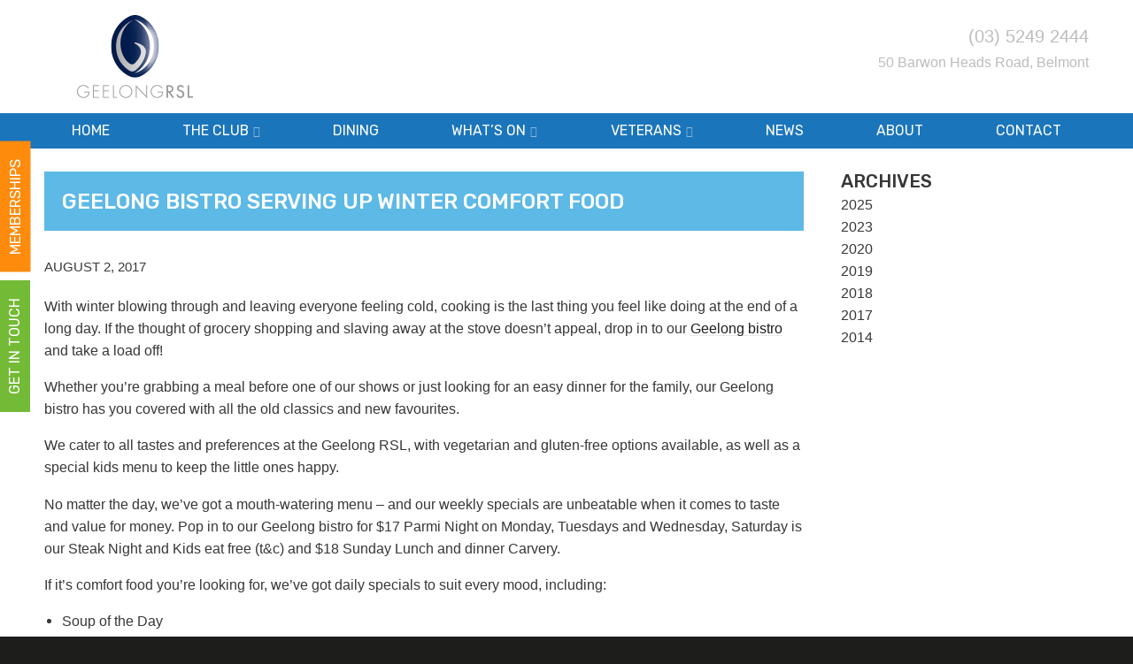

--- FILE ---
content_type: text/html; charset=UTF-8
request_url: https://www.geelongrsl.com.au/2017/08/geelong-bistro-serving-winter-comfort-food
body_size: 8919
content:
<!DOCTYPE html>
<html lang="en">
	<head>
<!-- Google Tag Manager -->
<script>(function(w,d,s,l,i){w[l]=w[l]||[];w[l].push({'gtm.start':
new Date().getTime(),event:'gtm.js'});var f=d.getElementsByTagName(s)[0],
j=d.createElement(s),dl=l!='dataLayer'?'&l='+l:'';j.async=true;j.src=
'https://www.googletagmanager.com/gtm.js?id='+i+dl;f.parentNode.insertBefore(j,f);
})(window,document,'script','dataLayer','GTM-WL7WVL3');</script>
<!-- End Google Tag Manager -->
		<meta charset="UTF-8" />
		<meta http-equiv="X-UA-Compatible" content="IE=edge" />
		<title>Geelong bistro serving up winter comfort food - Geelong RSL</title>
		<meta name="viewport" content="width=device-width, initial-scale=1.0" />
		<link rel="pingback" href="https://www.geelongrsl.com.au/xmlrpc.php" />
		<link rel="icon" type="image/png" href="https://www.geelongrsl.com.au/wp-content/themes/geelongrsl/assets/img/icons/favicon.png" />
		<link rel="apple-touch-icon-precomposed" href="https://www.geelongrsl.com.au/wp-content/themes/geelongrsl/assets/img/icons/favicon.png?1">
		<link rel="stylesheet" property="stylesheet" type="text/css" media="all" href="https://www.geelongrsl.com.au/wp-content/themes/geelongrsl/style.css" />
		<script src="https://ajax.googleapis.com/ajax/libs/jquery/3.6.0/jquery.min.js"></script>
		<meta name='robots' content='index, follow, max-image-preview:large, max-snippet:-1, max-video-preview:-1' />

	<!-- This site is optimized with the Yoast SEO plugin v26.8 - https://yoast.com/product/yoast-seo-wordpress/ -->
	<meta name="description" content="We&#039;re open for dinner from 6pm until 8pm, so kick off your night at the Geelong RSL bistro with a delicious meal, personal service and outstanding prices." />
	<link rel="canonical" href="https://www.geelongrsl.com.au/2017/08/geelong-bistro-serving-winter-comfort-food" />
	<meta property="og:locale" content="en_US" />
	<meta property="og:type" content="article" />
	<meta property="og:title" content="Geelong bistro serving up winter comfort food - Geelong RSL" />
	<meta property="og:description" content="We&#039;re open for dinner from 6pm until 8pm, so kick off your night at the Geelong RSL bistro with a delicious meal, personal service and outstanding prices." />
	<meta property="og:url" content="https://www.geelongrsl.com.au/2017/08/geelong-bistro-serving-winter-comfort-food" />
	<meta property="og:site_name" content="Geelong RSL" />
	<meta property="article:published_time" content="2017-08-01T23:00:20+00:00" />
	<meta property="article:modified_time" content="2022-10-10T04:42:06+00:00" />
	<meta property="og:image" content="https://www.geelongrsl.com.au/wp-content/uploads/2017/08/Copy-of-@geelongrsl.png" />
	<meta property="og:image:width" content="940" />
	<meta property="og:image:height" content="788" />
	<meta property="og:image:type" content="image/png" />
	<meta name="author" content="GOOP Copywriter" />
	<meta name="twitter:card" content="summary_large_image" />
	<meta name="twitter:label1" content="Written by" />
	<meta name="twitter:data1" content="GOOP Copywriter" />
	<meta name="twitter:label2" content="Est. reading time" />
	<meta name="twitter:data2" content="2 minutes" />
	<script type="application/ld+json" class="yoast-schema-graph">{"@context":"https://schema.org","@graph":[{"@type":"Article","@id":"https://www.geelongrsl.com.au/2017/08/geelong-bistro-serving-winter-comfort-food#article","isPartOf":{"@id":"https://www.geelongrsl.com.au/2017/08/geelong-bistro-serving-winter-comfort-food"},"author":{"name":"GOOP Copywriter","@id":"https://www.geelongrsl.com.au/#/schema/person/e02b531b61d9d3752c913be203c89155"},"headline":"Geelong bistro serving up winter comfort food","datePublished":"2017-08-01T23:00:20+00:00","dateModified":"2022-10-10T04:42:06+00:00","mainEntityOfPage":{"@id":"https://www.geelongrsl.com.au/2017/08/geelong-bistro-serving-winter-comfort-food"},"wordCount":322,"image":{"@id":"https://www.geelongrsl.com.au/2017/08/geelong-bistro-serving-winter-comfort-food#primaryimage"},"thumbnailUrl":"https://www.geelongrsl.com.au/wp-content/uploads/2017/08/Copy-of-@geelongrsl.png","articleSection":["News"],"inLanguage":"en-AU"},{"@type":"WebPage","@id":"https://www.geelongrsl.com.au/2017/08/geelong-bistro-serving-winter-comfort-food","url":"https://www.geelongrsl.com.au/2017/08/geelong-bistro-serving-winter-comfort-food","name":"Geelong bistro serving up winter comfort food - Geelong RSL","isPartOf":{"@id":"https://www.geelongrsl.com.au/#website"},"primaryImageOfPage":{"@id":"https://www.geelongrsl.com.au/2017/08/geelong-bistro-serving-winter-comfort-food#primaryimage"},"image":{"@id":"https://www.geelongrsl.com.au/2017/08/geelong-bistro-serving-winter-comfort-food#primaryimage"},"thumbnailUrl":"https://www.geelongrsl.com.au/wp-content/uploads/2017/08/Copy-of-@geelongrsl.png","datePublished":"2017-08-01T23:00:20+00:00","dateModified":"2022-10-10T04:42:06+00:00","author":{"@id":"https://www.geelongrsl.com.au/#/schema/person/e02b531b61d9d3752c913be203c89155"},"description":"We're open for dinner from 6pm until 8pm, so kick off your night at the Geelong RSL bistro with a delicious meal, personal service and outstanding prices.","breadcrumb":{"@id":"https://www.geelongrsl.com.au/2017/08/geelong-bistro-serving-winter-comfort-food#breadcrumb"},"inLanguage":"en-AU","potentialAction":[{"@type":"ReadAction","target":["https://www.geelongrsl.com.au/2017/08/geelong-bistro-serving-winter-comfort-food"]}]},{"@type":"ImageObject","inLanguage":"en-AU","@id":"https://www.geelongrsl.com.au/2017/08/geelong-bistro-serving-winter-comfort-food#primaryimage","url":"https://www.geelongrsl.com.au/wp-content/uploads/2017/08/Copy-of-@geelongrsl.png","contentUrl":"https://www.geelongrsl.com.au/wp-content/uploads/2017/08/Copy-of-@geelongrsl.png","width":940,"height":788,"caption":"Geelong bistro"},{"@type":"BreadcrumbList","@id":"https://www.geelongrsl.com.au/2017/08/geelong-bistro-serving-winter-comfort-food#breadcrumb","itemListElement":[{"@type":"ListItem","position":1,"name":"Home","item":"https://www.geelongrsl.com.au/"},{"@type":"ListItem","position":2,"name":"News","item":"https://www.geelongrsl.com.au/news"},{"@type":"ListItem","position":3,"name":"Geelong bistro serving up winter comfort food"}]},{"@type":"WebSite","@id":"https://www.geelongrsl.com.au/#website","url":"https://www.geelongrsl.com.au/","name":"Geelong RSL","description":".","potentialAction":[{"@type":"SearchAction","target":{"@type":"EntryPoint","urlTemplate":"https://www.geelongrsl.com.au/?s={search_term_string}"},"query-input":{"@type":"PropertyValueSpecification","valueRequired":true,"valueName":"search_term_string"}}],"inLanguage":"en-AU"},{"@type":"Person","@id":"https://www.geelongrsl.com.au/#/schema/person/e02b531b61d9d3752c913be203c89155","name":"GOOP Copywriter","image":{"@type":"ImageObject","inLanguage":"en-AU","@id":"https://www.geelongrsl.com.au/#/schema/person/image/","url":"https://secure.gravatar.com/avatar/facb2d22028dd867dafbd144f2e5d05655995c76cdb569000ed7ab0c17c78eb5?s=96&d=mm&r=g","contentUrl":"https://secure.gravatar.com/avatar/facb2d22028dd867dafbd144f2e5d05655995c76cdb569000ed7ab0c17c78eb5?s=96&d=mm&r=g","caption":"GOOP Copywriter"}}]}</script>
	<!-- / Yoast SEO plugin. -->


<link rel='dns-prefetch' href='//code.jquery.com' />
<link rel="alternate" title="oEmbed (JSON)" type="application/json+oembed" href="https://www.geelongrsl.com.au/wp-json/oembed/1.0/embed?url=https%3A%2F%2Fwww.geelongrsl.com.au%2F2017%2F08%2Fgeelong-bistro-serving-winter-comfort-food" />
<link rel="alternate" title="oEmbed (XML)" type="text/xml+oembed" href="https://www.geelongrsl.com.au/wp-json/oembed/1.0/embed?url=https%3A%2F%2Fwww.geelongrsl.com.au%2F2017%2F08%2Fgeelong-bistro-serving-winter-comfort-food&#038;format=xml" />
<style id='wp-img-auto-sizes-contain-inline-css' type='text/css'>
img:is([sizes=auto i],[sizes^="auto," i]){contain-intrinsic-size:3000px 1500px}
/*# sourceURL=wp-img-auto-sizes-contain-inline-css */
</style>

<link rel='stylesheet' id='wp-block-library-css' href='https://www.geelongrsl.com.au/wp-includes/css/dist/block-library/style.min.css?ver=6.9' type='text/css' media='all' />
<style id='global-styles-inline-css' type='text/css'>
:root{--wp--preset--aspect-ratio--square: 1;--wp--preset--aspect-ratio--4-3: 4/3;--wp--preset--aspect-ratio--3-4: 3/4;--wp--preset--aspect-ratio--3-2: 3/2;--wp--preset--aspect-ratio--2-3: 2/3;--wp--preset--aspect-ratio--16-9: 16/9;--wp--preset--aspect-ratio--9-16: 9/16;--wp--preset--color--black: #000000;--wp--preset--color--cyan-bluish-gray: #abb8c3;--wp--preset--color--white: #ffffff;--wp--preset--color--pale-pink: #f78da7;--wp--preset--color--vivid-red: #cf2e2e;--wp--preset--color--luminous-vivid-orange: #ff6900;--wp--preset--color--luminous-vivid-amber: #fcb900;--wp--preset--color--light-green-cyan: #7bdcb5;--wp--preset--color--vivid-green-cyan: #00d084;--wp--preset--color--pale-cyan-blue: #8ed1fc;--wp--preset--color--vivid-cyan-blue: #0693e3;--wp--preset--color--vivid-purple: #9b51e0;--wp--preset--gradient--vivid-cyan-blue-to-vivid-purple: linear-gradient(135deg,rgb(6,147,227) 0%,rgb(155,81,224) 100%);--wp--preset--gradient--light-green-cyan-to-vivid-green-cyan: linear-gradient(135deg,rgb(122,220,180) 0%,rgb(0,208,130) 100%);--wp--preset--gradient--luminous-vivid-amber-to-luminous-vivid-orange: linear-gradient(135deg,rgb(252,185,0) 0%,rgb(255,105,0) 100%);--wp--preset--gradient--luminous-vivid-orange-to-vivid-red: linear-gradient(135deg,rgb(255,105,0) 0%,rgb(207,46,46) 100%);--wp--preset--gradient--very-light-gray-to-cyan-bluish-gray: linear-gradient(135deg,rgb(238,238,238) 0%,rgb(169,184,195) 100%);--wp--preset--gradient--cool-to-warm-spectrum: linear-gradient(135deg,rgb(74,234,220) 0%,rgb(151,120,209) 20%,rgb(207,42,186) 40%,rgb(238,44,130) 60%,rgb(251,105,98) 80%,rgb(254,248,76) 100%);--wp--preset--gradient--blush-light-purple: linear-gradient(135deg,rgb(255,206,236) 0%,rgb(152,150,240) 100%);--wp--preset--gradient--blush-bordeaux: linear-gradient(135deg,rgb(254,205,165) 0%,rgb(254,45,45) 50%,rgb(107,0,62) 100%);--wp--preset--gradient--luminous-dusk: linear-gradient(135deg,rgb(255,203,112) 0%,rgb(199,81,192) 50%,rgb(65,88,208) 100%);--wp--preset--gradient--pale-ocean: linear-gradient(135deg,rgb(255,245,203) 0%,rgb(182,227,212) 50%,rgb(51,167,181) 100%);--wp--preset--gradient--electric-grass: linear-gradient(135deg,rgb(202,248,128) 0%,rgb(113,206,126) 100%);--wp--preset--gradient--midnight: linear-gradient(135deg,rgb(2,3,129) 0%,rgb(40,116,252) 100%);--wp--preset--font-size--small: 13px;--wp--preset--font-size--medium: 20px;--wp--preset--font-size--large: 36px;--wp--preset--font-size--x-large: 42px;--wp--preset--spacing--20: 0.44rem;--wp--preset--spacing--30: 0.67rem;--wp--preset--spacing--40: 1rem;--wp--preset--spacing--50: 1.5rem;--wp--preset--spacing--60: 2.25rem;--wp--preset--spacing--70: 3.38rem;--wp--preset--spacing--80: 5.06rem;--wp--preset--shadow--natural: 6px 6px 9px rgba(0, 0, 0, 0.2);--wp--preset--shadow--deep: 12px 12px 50px rgba(0, 0, 0, 0.4);--wp--preset--shadow--sharp: 6px 6px 0px rgba(0, 0, 0, 0.2);--wp--preset--shadow--outlined: 6px 6px 0px -3px rgb(255, 255, 255), 6px 6px rgb(0, 0, 0);--wp--preset--shadow--crisp: 6px 6px 0px rgb(0, 0, 0);}:where(.is-layout-flex){gap: 0.5em;}:where(.is-layout-grid){gap: 0.5em;}body .is-layout-flex{display: flex;}.is-layout-flex{flex-wrap: wrap;align-items: center;}.is-layout-flex > :is(*, div){margin: 0;}body .is-layout-grid{display: grid;}.is-layout-grid > :is(*, div){margin: 0;}:where(.wp-block-columns.is-layout-flex){gap: 2em;}:where(.wp-block-columns.is-layout-grid){gap: 2em;}:where(.wp-block-post-template.is-layout-flex){gap: 1.25em;}:where(.wp-block-post-template.is-layout-grid){gap: 1.25em;}.has-black-color{color: var(--wp--preset--color--black) !important;}.has-cyan-bluish-gray-color{color: var(--wp--preset--color--cyan-bluish-gray) !important;}.has-white-color{color: var(--wp--preset--color--white) !important;}.has-pale-pink-color{color: var(--wp--preset--color--pale-pink) !important;}.has-vivid-red-color{color: var(--wp--preset--color--vivid-red) !important;}.has-luminous-vivid-orange-color{color: var(--wp--preset--color--luminous-vivid-orange) !important;}.has-luminous-vivid-amber-color{color: var(--wp--preset--color--luminous-vivid-amber) !important;}.has-light-green-cyan-color{color: var(--wp--preset--color--light-green-cyan) !important;}.has-vivid-green-cyan-color{color: var(--wp--preset--color--vivid-green-cyan) !important;}.has-pale-cyan-blue-color{color: var(--wp--preset--color--pale-cyan-blue) !important;}.has-vivid-cyan-blue-color{color: var(--wp--preset--color--vivid-cyan-blue) !important;}.has-vivid-purple-color{color: var(--wp--preset--color--vivid-purple) !important;}.has-black-background-color{background-color: var(--wp--preset--color--black) !important;}.has-cyan-bluish-gray-background-color{background-color: var(--wp--preset--color--cyan-bluish-gray) !important;}.has-white-background-color{background-color: var(--wp--preset--color--white) !important;}.has-pale-pink-background-color{background-color: var(--wp--preset--color--pale-pink) !important;}.has-vivid-red-background-color{background-color: var(--wp--preset--color--vivid-red) !important;}.has-luminous-vivid-orange-background-color{background-color: var(--wp--preset--color--luminous-vivid-orange) !important;}.has-luminous-vivid-amber-background-color{background-color: var(--wp--preset--color--luminous-vivid-amber) !important;}.has-light-green-cyan-background-color{background-color: var(--wp--preset--color--light-green-cyan) !important;}.has-vivid-green-cyan-background-color{background-color: var(--wp--preset--color--vivid-green-cyan) !important;}.has-pale-cyan-blue-background-color{background-color: var(--wp--preset--color--pale-cyan-blue) !important;}.has-vivid-cyan-blue-background-color{background-color: var(--wp--preset--color--vivid-cyan-blue) !important;}.has-vivid-purple-background-color{background-color: var(--wp--preset--color--vivid-purple) !important;}.has-black-border-color{border-color: var(--wp--preset--color--black) !important;}.has-cyan-bluish-gray-border-color{border-color: var(--wp--preset--color--cyan-bluish-gray) !important;}.has-white-border-color{border-color: var(--wp--preset--color--white) !important;}.has-pale-pink-border-color{border-color: var(--wp--preset--color--pale-pink) !important;}.has-vivid-red-border-color{border-color: var(--wp--preset--color--vivid-red) !important;}.has-luminous-vivid-orange-border-color{border-color: var(--wp--preset--color--luminous-vivid-orange) !important;}.has-luminous-vivid-amber-border-color{border-color: var(--wp--preset--color--luminous-vivid-amber) !important;}.has-light-green-cyan-border-color{border-color: var(--wp--preset--color--light-green-cyan) !important;}.has-vivid-green-cyan-border-color{border-color: var(--wp--preset--color--vivid-green-cyan) !important;}.has-pale-cyan-blue-border-color{border-color: var(--wp--preset--color--pale-cyan-blue) !important;}.has-vivid-cyan-blue-border-color{border-color: var(--wp--preset--color--vivid-cyan-blue) !important;}.has-vivid-purple-border-color{border-color: var(--wp--preset--color--vivid-purple) !important;}.has-vivid-cyan-blue-to-vivid-purple-gradient-background{background: var(--wp--preset--gradient--vivid-cyan-blue-to-vivid-purple) !important;}.has-light-green-cyan-to-vivid-green-cyan-gradient-background{background: var(--wp--preset--gradient--light-green-cyan-to-vivid-green-cyan) !important;}.has-luminous-vivid-amber-to-luminous-vivid-orange-gradient-background{background: var(--wp--preset--gradient--luminous-vivid-amber-to-luminous-vivid-orange) !important;}.has-luminous-vivid-orange-to-vivid-red-gradient-background{background: var(--wp--preset--gradient--luminous-vivid-orange-to-vivid-red) !important;}.has-very-light-gray-to-cyan-bluish-gray-gradient-background{background: var(--wp--preset--gradient--very-light-gray-to-cyan-bluish-gray) !important;}.has-cool-to-warm-spectrum-gradient-background{background: var(--wp--preset--gradient--cool-to-warm-spectrum) !important;}.has-blush-light-purple-gradient-background{background: var(--wp--preset--gradient--blush-light-purple) !important;}.has-blush-bordeaux-gradient-background{background: var(--wp--preset--gradient--blush-bordeaux) !important;}.has-luminous-dusk-gradient-background{background: var(--wp--preset--gradient--luminous-dusk) !important;}.has-pale-ocean-gradient-background{background: var(--wp--preset--gradient--pale-ocean) !important;}.has-electric-grass-gradient-background{background: var(--wp--preset--gradient--electric-grass) !important;}.has-midnight-gradient-background{background: var(--wp--preset--gradient--midnight) !important;}.has-small-font-size{font-size: var(--wp--preset--font-size--small) !important;}.has-medium-font-size{font-size: var(--wp--preset--font-size--medium) !important;}.has-large-font-size{font-size: var(--wp--preset--font-size--large) !important;}.has-x-large-font-size{font-size: var(--wp--preset--font-size--x-large) !important;}
/*# sourceURL=global-styles-inline-css */
</style>

<style id='classic-theme-styles-inline-css' type='text/css'>
/*! This file is auto-generated */
.wp-block-button__link{color:#fff;background-color:#32373c;border-radius:9999px;box-shadow:none;text-decoration:none;padding:calc(.667em + 2px) calc(1.333em + 2px);font-size:1.125em}.wp-block-file__button{background:#32373c;color:#fff;text-decoration:none}
/*# sourceURL=/wp-includes/css/classic-themes.min.css */
</style>
<script type="text/javascript" src="https://www.geelongrsl.com.au/wp-includes/js/jquery/jquery.js" id="jquery-js"></script>
<script type="text/javascript" src="https://code.jquery.com/jquery-migrate-1.4.1.min.js" id="jquery-migrate-js"></script>
<link rel="https://api.w.org/" href="https://www.geelongrsl.com.au/wp-json/" /><link rel="alternate" title="JSON" type="application/json" href="https://www.geelongrsl.com.au/wp-json/wp/v2/posts/761" /><link rel="EditURI" type="application/rsd+xml" title="RSD" href="https://www.geelongrsl.com.au/xmlrpc.php?rsd" />
<meta name="generator" content="WordPress 6.9" />
<link rel='shortlink' href='https://www.geelongrsl.com.au/?p=761' />
	</head>

	<body data-rsssl=1 " itemscope itemtype="http://schema.org/WebPage">
<!-- Google Tag Manager (noscript) -->
<noscript><iframe src="https://www.googletagmanager.com/ns.html?id=GTM-WL7WVL3"
height="0" width="0" style="display:none;visibility:hidden"></iframe></noscript>
<!-- End Google Tag Manager (noscript) -->
		<!--[if lte IE 9]><div id="browser"><span>You are using an outdated version of Microsoft's Internet Explorer web browser, which does not display modern web sites properly (including this one). To ensure you always see sites at their best and your browser security is up to date, it is highly recommended that you <a href="http://browsehappy.com/" target="_blank">upgrade to a modern browser</a>.</span></div><![endif]-->
		<section id="mobile-cta">
	<div class="row">
		<div class="container">
			<ul>
				<li>
					<a href="tel:5249 2444"><i class="fa fa-phone" aria-hidden="true"></i></a>
				</li>
				<li>
					<a href="https://www.google.com/maps/dir//Geelong+RSL,+50+Barwon+Heads+Road,+Belmont+VIC+3216,+Australia">
						<i class="fa fa-map-marker" aria-hidden="true"></i>
					</a>
				</li>
			</ul>
		</div>
	</div>
</section>
		<a href="#content" class="skip">Skip to content</a>

		

			<div id="geelongrsl">
				<style>
					.header-message {
						 text-align: center;
    					 color: #fff;
  						 background-color: #1b75bb;
					}
					.header-message h4 {
						font-family: Rubik, sans-serif;
						text-transform: uppercase;
						font-weight: 400;
						line-height: 2.5rem;
					}
					.header-message a,
					.header-message-mobile a{
						text-decoration: underline;
					}
					.header-message a:hover,
					.header-message-mobile a:hover{
						color: #c6c6cc !important
					}
					@media only screen and (max-width: 767px) {
						.header-message {
							display: none 
						}
					}
					@media only screen and (max-width: 767px) {
						.header-message-mobile {
							display: list-item !important
						}
					}
				</style>
<!-- 			<div class="header-message">
				<h4>For any advocacy assistance please call <a href="tel:03 5222 6003">03 5222 6003</a></h4>
				<h4>For wellbeing assistance please call <a href="tel:03 5249 2400">03 5249 2410</a></h4>
			</div> -->
			<div class="site-header">
							<div id="responsive">
				<ul id="menu-main" class="nav-mobile"><li id="menu-item-312" class="menu-item menu-item-type-post_type menu-item-object-page menu-item-home menu-item-312"><a href="https://www.geelongrsl.com.au/">Home</a></li>
<li id="menu-item-313" class="menu-item menu-item-type-post_type menu-item-object-page menu-item-has-children menu-item-313"><a href="https://www.geelongrsl.com.au/the-club">The Club</a>
<ul class="sub-menu">
	<li id="menu-item-314" class="menu-item menu-item-type-post_type menu-item-object-page menu-item-314"><a href="https://www.geelongrsl.com.au/the-club/faq">FAQ</a></li>
	<li id="menu-item-315" class="menu-item menu-item-type-post_type menu-item-object-page menu-item-315"><a href="https://www.geelongrsl.com.au/the-club/membership">Membership</a></li>
	<li id="menu-item-633" class="menu-item menu-item-type-post_type menu-item-object-page menu-item-633"><a href="https://www.geelongrsl.com.au/the-club/conditions-of-entry">Conditions Of Entry</a></li>
</ul>
</li>
<li id="menu-item-316" class="menu-item menu-item-type-post_type menu-item-object-page menu-item-316"><a href="https://www.geelongrsl.com.au/dining">Dining</a></li>
<li id="menu-item-317" class="menu-item menu-item-type-post_type menu-item-object-page menu-item-has-children menu-item-317"><a href="https://www.geelongrsl.com.au/whats-on">What&#8217;s On</a>
<ul class="sub-menu">
	<li id="menu-item-318" class="menu-item menu-item-type-post_type menu-item-object-page menu-item-318"><a href="https://www.geelongrsl.com.au/whats-on/promotions">Promotions</a></li>
</ul>
</li>
<li id="menu-item-321" class="menu-item menu-item-type-post_type menu-item-object-page menu-item-has-children menu-item-321"><a href="https://www.geelongrsl.com.au/veterans">Veterans</a>
<ul class="sub-menu">
	<li id="menu-item-322" class="menu-item menu-item-type-post_type menu-item-object-page menu-item-322"><a href="https://www.geelongrsl.com.au/veterans/links">Links</a></li>
	<li id="menu-item-1276" class="menu-item menu-item-type-post_type menu-item-object-page menu-item-1276"><a href="https://www.geelongrsl.com.au/veterans/rsl-active">RSL Active</a></li>
	<li id="menu-item-323" class="menu-item menu-item-type-post_type menu-item-object-page menu-item-323"><a href="https://www.geelongrsl.com.au/veterans/veteran-contacts">Veteran Contacts</a></li>
	<li id="menu-item-324" class="menu-item menu-item-type-post_type menu-item-object-page menu-item-324"><a href="https://www.geelongrsl.com.au/veterans/volunteering">Volunteering</a></li>
	<li id="menu-item-325" class="menu-item menu-item-type-post_type menu-item-object-page menu-item-325"><a href="https://www.geelongrsl.com.au/veterans/wellbeing-advocacy-support-services">Wellbeing / Advocacy Support Services</a></li>
</ul>
</li>
<li id="menu-item-651" class="menu-item menu-item-type-post_type menu-item-object-page current_page_parent menu-item-651"><a href="https://www.geelongrsl.com.au/news">News</a></li>
<li id="menu-item-326" class="menu-item menu-item-type-post_type menu-item-object-page menu-item-326"><a href="https://www.geelongrsl.com.au/about">About</a></li>
<li id="menu-item-327" class="menu-item menu-item-type-post_type menu-item-object-page menu-item-327"><a href="https://www.geelongrsl.com.au/contact">Contact</a></li>
</ul>				<span><i class="fa fa-bars"></i></span>
			</div>
					<header role="banner">
				<div class="container">
				  <div class="row">
				  	<div id="logo" class="three columns">
							<a class="logo" href="https://www.geelongrsl.com.au">
						  	<img src="https://www.geelongrsl.com.au/wp-content/themes/geelongrsl/assets/img/logo.png" alt="Geelong RSL">
							</a>
				  	</div>
				  	<ul id="details" class="five columns offset-8">
							<li>(03) 5249 2444</li>
							<li>50 Barwon Heads Road, Belmont</li>
<!-- 							<li class="header-message-mobile" style="display: none">For any advocacy assistance please call <a href="tel:03 5249 2400">03 5249 2400</a></li>
						    <li class="header-message-mobile" style="display: none">For any wellbeing assistance please call <a href="tel:03 5249 2400">03 5249 2410</a></li> -->
													</ul>
					</div>
				</div>
			</header>
					<nav role="navigation">
				<div class="container">
					<ul id="menu-main-1" class="nav"><li class="menu-item menu-item-type-post_type menu-item-object-page menu-item-home menu-item-312"><a href="https://www.geelongrsl.com.au/">Home</a></li>
<li class="menu-item menu-item-type-post_type menu-item-object-page menu-item-has-children menu-item-313"><a href="https://www.geelongrsl.com.au/the-club">The Club</a>
<ul class="sub-menu">
	<li class="menu-item menu-item-type-post_type menu-item-object-page menu-item-314"><a href="https://www.geelongrsl.com.au/the-club/faq">FAQ</a></li>
	<li class="menu-item menu-item-type-post_type menu-item-object-page menu-item-315"><a href="https://www.geelongrsl.com.au/the-club/membership">Membership</a></li>
	<li class="menu-item menu-item-type-post_type menu-item-object-page menu-item-633"><a href="https://www.geelongrsl.com.au/the-club/conditions-of-entry">Conditions Of Entry</a></li>
</ul>
</li>
<li class="menu-item menu-item-type-post_type menu-item-object-page menu-item-316"><a href="https://www.geelongrsl.com.au/dining">Dining</a></li>
<li class="menu-item menu-item-type-post_type menu-item-object-page menu-item-has-children menu-item-317"><a href="https://www.geelongrsl.com.au/whats-on">What&#8217;s On</a>
<ul class="sub-menu">
	<li class="menu-item menu-item-type-post_type menu-item-object-page menu-item-318"><a href="https://www.geelongrsl.com.au/whats-on/promotions">Promotions</a></li>
</ul>
</li>
<li class="menu-item menu-item-type-post_type menu-item-object-page menu-item-has-children menu-item-321"><a href="https://www.geelongrsl.com.au/veterans">Veterans</a>
<ul class="sub-menu">
	<li class="menu-item menu-item-type-post_type menu-item-object-page menu-item-322"><a href="https://www.geelongrsl.com.au/veterans/links">Links</a></li>
	<li class="menu-item menu-item-type-post_type menu-item-object-page menu-item-1276"><a href="https://www.geelongrsl.com.au/veterans/rsl-active">RSL Active</a></li>
	<li class="menu-item menu-item-type-post_type menu-item-object-page menu-item-323"><a href="https://www.geelongrsl.com.au/veterans/veteran-contacts">Veteran Contacts</a></li>
	<li class="menu-item menu-item-type-post_type menu-item-object-page menu-item-324"><a href="https://www.geelongrsl.com.au/veterans/volunteering">Volunteering</a></li>
	<li class="menu-item menu-item-type-post_type menu-item-object-page menu-item-325"><a href="https://www.geelongrsl.com.au/veterans/wellbeing-advocacy-support-services">Wellbeing / Advocacy Support Services</a></li>
</ul>
</li>
<li class="menu-item menu-item-type-post_type menu-item-object-page current_page_parent menu-item-651"><a href="https://www.geelongrsl.com.au/news">News</a></li>
<li class="menu-item menu-item-type-post_type menu-item-object-page menu-item-326"><a href="https://www.geelongrsl.com.au/about">About</a></li>
<li class="menu-item menu-item-type-post_type menu-item-object-page menu-item-327"><a href="https://www.geelongrsl.com.au/contact">Contact</a></li>
</ul>				</div>
			</nav>
				</div>
		<section id="popouts">
	<div class="modal-wrapper">
		<article class="memberships">
			<div class="button">Memberships</div>
			<div class="close"><i class="fa fa-times" aria-hidden="true"></i></div>
			<h2>Social Memberships from $10</h2>
<p>There are so many benefits to being an RSL member. You’ll be entitled to the following benefits:</p>
<ul>
<li>Members discount on every drink, meal, and show</li>
<li>Reduced rates for function room hire</li>
<li>Access to member’s activities such as lawn bowls</li>
<li>Eligibility for our year round member only promotions with excellent prizes like TV’s and iPads</li>
</ul>
<p>Joining the Geelong RSL means joining a club that strongly supports your community.</p>
			<a href="https://www.geelongrsl.com.au/the-club/membership" class="btn btn-primary">Become A Member</a>
		</article>
		<article class="contact-us">
			<div class="button">Get In Touch</div>
			<div class="close"><i class="fa fa-times" aria-hidden="true"></i></div>
			<h2>Contact Us</h2>
			<p>For all enquiries please call us on:</p>
			<h4>(03) 5249 2444</h4>
			<p>Alternatively, write to us via the form below:</p>
					</article>
	</div>
</section>
<section id="content">
	<div class="container">
		<div class="row">
			<main class="twelve columns" role="main">
				<article id="post-761" class="post-761 post type-post status-publish format-standard has-post-thumbnail hentry category-news">
					<h1>Geelong bistro serving up winter comfort food</h1>
											<small class="meta">August 2, 2017</small>
						<p>With winter blowing through and leaving everyone feeling cold, cooking is the last thing you feel like doing at the end of a long day. If the thought of grocery shopping and slaving away at the stove doesn&#8217;t appeal, drop in to our <a href="https://www.geelongrsl.com.au/dining">Geelong bistro</a> and take a load off!</p>
<p>Whether you&#8217;re grabbing a meal before one of our shows or just looking for an easy dinner for the family, our Geelong bistro has you covered with all the old classics and new favourites.</p>
<p>We cater to all tastes and preferences at the Geelong RSL, with vegetarian and gluten-free options available, as well as a special kids menu to keep the little ones happy.</p>
<p>No matter the day, we&#8217;ve got a mouth-watering menu &#8211; and our weekly specials are unbeatable when it comes to taste and value for money. Pop in to our Geelong bistro for $17 Parmi Night on Monday, Tuesdays and Wednesday, Saturday is our Steak Night and Kids eat free (t&amp;c) and $18 Sunday Lunch and dinner Carvery.</p>
<p>If it&#8217;s comfort food you&#8217;re looking for, we&#8217;ve got daily specials to suit every mood, including:</p>
<ul>
<li>Soup of the Day</li>
<li>Roast of the Day</li>
<li>Fish of the Day</li>
<li>Pasta of the Day</li>
<li>Stir fry of the Day</li>
<li>Burger of the Day.</li>
</ul>
<p>Just ask our friendly staff about your options and we&#8217;ll be happy to offer our best recommendations. We also offer members discounts on drinks and food.</p>
<p>We&#8217;re open for dinner from 5.30pm until 8pm, so kick off your night at the <a href="https://www.geelongrsl.com.au/dining">Geelong RSL bistro</a> with a delicious meal and personal service, at outstanding prices. With seating for up to 300, our bistro is the perfect place to catch up for a good feed and a laugh with a group of friends.</p>
<p>Please <a href="https://www.geelongrsl.com.au/contact">contact us</a> if you have any questions or would like to book a table.</p>
												<div class="pagination single">
					<ul>
						<li class="older">
							<a href="https://www.geelongrsl.com.au/2017/07/geelong-function-venue-hire-for-presentation-nights" rel="prev"><i class="fa fa-angle-left"></i></a>						</li>
						<li class="newer">
							<a href="https://www.geelongrsl.com.au/2017/09/celebrate-afl-grand-final-great-geelong-bistro-dining" rel="next"><i class="fa fa-angle-right"></i></a>						</li>
					</ul>
				</div>				</article>
			</main>
			<aside id="sidebar" class="four columns" role="complementary">
				<ul class="sidebar archives">
			<li><strong>Archives</strong></li>
				<li><a href='https://www.geelongrsl.com.au/2025'>2025</a></li>
	<li><a href='https://www.geelongrsl.com.au/2023'>2023</a></li>
	<li><a href='https://www.geelongrsl.com.au/2020'>2020</a></li>
	<li><a href='https://www.geelongrsl.com.au/2019'>2019</a></li>
	<li><a href='https://www.geelongrsl.com.au/2018'>2018</a></li>
	<li><a href='https://www.geelongrsl.com.au/2017'>2017</a></li>
	<li><a href='https://www.geelongrsl.com.au/2014'>2014</a></li>
		</ul>
	</aside>
		</div>
	</div>
</section>
<style>
	.site-header {
		position: fixed !important;
		top: 0px;
		width: 100%;
		background-color: #fff;
		z-index: 2;
}
	#banner, #content {
		margin-top: 140px;
	}
	#page-home  #content {
		margin-top: 0px !important;
	}
	section#content .container aside img{
		max-width: 100%;
		height: auto;
	}
	.facebooklink {
		margin-top: 10px;
	}
	section#content .container .row:not(article):nth-child(2) {
		border-top: none !important;
	}
	@media only screen and (max-width: 770px) {
		#slideshow {
			margin-top: 95px;
		}
		#content {
			margin-top: 90px;
		}
	}
</style>
	<section id="subscribe">
		<div class="container">
			<div class="row">
				<div class="ten columns offset-3">
					<h2>Stay up to date, join our mailing list</h2>
					<div id="mc_embed_signup">
	<form action="" method="post" id="mc-embedded-subscribe-form" name="mc-embedded-subscribe-form" class="validate" target="_blank" novalidate>
		<div class="mc-field-group">
			<input type="email" value="" name="EMAIL" class="required email" id="mce-EMAIL" placeholder="Email Address*">
		</div>
		<div id="mce-responses" class="clear">
			<div class="response" id="mce-error-response" style="display:none"></div>
			<div class="response" id="mce-success-response" style="display:none"></div>
		</div>
		<!-- real people should not fill this in and expect good things - do not remove this or risk form bot signups-->
		<div style="position: absolute; left: -5000px;"><input type="text" name="b_6e55fe6532a124b6adbdc516b_3013768b68" tabindex="-1" value=""></div>
		<input type="submit" value="Subscribe" name="subscribe" id="mc-embedded-subscribe" class="button">
	</form>
</div>
<script async src='//s3.amazonaws.com/downloads.mailchimp.com/js/mc-validate.js'></script>
				</div>
			</div>
		</div>
	</section>
		<footer id="footer" role="contentinfo">
		<div class="container">
			<div class="row">
				<ul class="social three columns">
					<li><strong>Contact</strong></li>
				<!--	<li>?php echo do_shortcode( '[address_field slug="address" include="address_telephone"]' ); wp_reset_postdata(); ?></li> -->
					<li> reception@geelongrsl.com.au </li>
					<li>50 Barwon Heads Road, Belmont, VIC 3216</li>
					<li class="facebooklink">
						<a href="https://www.facebook.com/pages/Geelong-RSL/121663158004332?fref=ts" target="_blank" rel="noreferrer nofollow">
							<span class="fa-stack fa-lg">
								<i class="fa fa-circle fa-stack-2x"></i>
								<i class="fa fa-facebook fa-stack-1x fa-inverse"></i>
							</span>
						</a>
					</li>
				</ul>
				<ul class="three columns offset-1">
					<li><a href="https://www.geelongrsl.com.au/sporting-clubs"><strong>Sporting Clubs</strong></a></li>
					<li><a href="https://www.geelongrsl.com.au/sporting-clubs/bowling-club">Bowling Club</a></li>
					<li><a href="https://www.geelongrsl.com.au/sporting-clubs/golf-club">Golf Club</a></li>
				</ul>
				<ul class="three columns offset-1">
					<li><a href="https://www.geelongrsl.com.au/the-club"><strong>The Club</strong></a></li>
					<li><a href="https://www.geelongrsl.com.au/the-club/membership">Become a Member</a></li>
					<li><a href="https://www.geelongrsl.com.au/whats-on/promotions">Promotions</a></li>
					<li><a href="https://www.geelongrsl.com.au/compliance">Compliance</a></li>
					<li><a href="https://www.geelongrsl.com.au/veterans/rsl-active">RSL Active</a></li>
				</ul>
				<ul class="social three columns offset-2">
					
					<!-- <li>< ?php echo file_get_contents( esc_html( get_bloginfo('template_directory') . '/assets/img/icons/rsl.svg' ) ); ?></li> -->
					<li><img src="https://www.geelongrsl.com.au/wp-content/themes/geelongrsl/assets/img/icons/rsl.png" title="" /></li>
					<li><a href="http://www.yourplay.com.au/" target="_blank"><img src="https://www.geelongrsl.com.au/wp-content/uploads/2022/06/your-play.png" title="" /></a></li>
				</ul>
			</div>
			<div class="row">
				<ul class="eight columns">
					<li><a href="https://www.geelongrsl.com.au/privacy/">Privacy Policy</a></li>
					<li><a href="https://www.geelongrsl.com.au/sitemap/">Sitemap</a></li>
					<li class="goop">
			<span>GOOP</span>
	</li>
				</ul>
			</div>
		</div>
	</footer>
</div>
<div id="scroll" title="Scroll to top"><i class="fa fa-chevron-circle-up"></i></div><script type="speculationrules">
{"prefetch":[{"source":"document","where":{"and":[{"href_matches":"/*"},{"not":{"href_matches":["/wp-*.php","/wp-admin/*","/wp-content/uploads/*","/wp-content/*","/wp-content/plugins/*","/wp-content/themes/geelongrsl/*","/*\\?(.+)"]}},{"not":{"selector_matches":"a[rel~=\"nofollow\"]"}},{"not":{"selector_matches":".no-prefetch, .no-prefetch a"}}]},"eagerness":"conservative"}]}
</script>
<script type="text/javascript" async="async" src="https://www.geelongrsl.com.au/wp-content/themes/geelongrsl/assets/js/package.min.js?ver=6.9" id="Package-js"></script>
<script src="https://cdn.jsdelivr.net/jquery.slick/1.4.1/slick.min.js"></script>
<script>
	
		jQuery('#banner .slider').slick({
			slidesToShow: 1,
			slidesToScroll: 1,
			autoplay: true,
			autoplaySpeed: 3000,
			pauseOnHover: false,
			speed: 1000,
			arrows: false,
		});
	
</script>
<link rel="stylesheet" property="stylesheet" type="text/css" media="print" href="https://www.geelongrsl.com.au/wp-content/themes/geelongrsl/assets/css/print.css" /></body></html>


<!-- Page cached by LiteSpeed Cache 7.7 on 2026-01-22 05:41:31 -->

--- FILE ---
content_type: text/css
request_url: https://www.geelongrsl.com.au/wp-content/themes/geelongrsl/style.css
body_size: 13097
content:
@charset "UTF-8";
/*!
Theme Name: Geelong RSL
Author: GOOP Digital 
Author URI: http://www.goop.com.au/
Description: Custom WordPress theme for Geelong RSL
Text Domain: geelongrsl
Version: 1.0
*/@import url("//goopfiles.com/library/fonts/font-awesome/css/font-awesome.min.css");#content address .address-note,#content address div.title,#content address div[itemprop=email]:before,#content address div[itemprop=faxNumber]:before,#content address div[itemprop=telephone]:before,#content address ul.hours li:first-of-type strong,abbr,address,article,aside,aside ul li strong,audio,b,blockquote,body,canvas,caption,cite,code,dd,del,details,dfn,div,dl,dt,em,fieldset,figcaption,figure,footer,form,h1,h2,h3,h4,h5,h6,header,hgroup,html,i,iframe,img,ins,kbd,label,legend,li,main,mark,menu,nav,object,ol,p,pre,q,samp,section,section#styleguide .container .row span.title,small,span,strong,sub,summary,sup,table,tbody,td,tfoot,th,thead,time,tr,ul,var,video{margin:0;padding:0;border:0;outline:0;font-size:inherit;vertical-align:baseline;background:transparent}*,:after,:before{-webkit-box-sizing:border-box;box-sizing:border-box}html{-webkit-text-size-adjust:none;height:100%;margin:0;padding:0}body{display:block!important;line-height:1.6;color:#373737;background-color:#1d1d1b}body #geelongrsl{background-color:white;overflow-x:hidden;padding-bottom:3.3125rem}@media (min-width:768px){body #geelongrsl{padding-bottom:0}}article,aside,details,figcaption,figure,footer,header,hgroup,main,menu,nav,section{display:block}aside ul,nav ul{list-style:none}blockquote,q{quotes:none}blockquote:after,blockquote:before,q:after,q:before{content:none}a{margin:0;padding:0;font-size:100%;vertical-align:baseline;background:transparent;-webkit-transition:all 0.3s ease-in-out;-o-transition:all 0.3s ease-in-out;transition:all 0.3s ease-in-out}img,span{-webkit-transition:all 0.3s ease-in-out;-o-transition:all 0.3s ease-in-out;transition:all 0.3s ease-in-out}address{font-style:normal}ins{text-decoration:none}mark{font-weight:400}del{text-decoration:line-through}abbr[title],dfn[title]{border-bottom:0.0625rem dotted #9d9d9d;cursor:help}hr{display:block;height:0.0625rem;border:0;border-top:0.0625rem solid #9d9d9d;margin:1.25rem 0;padding:0}input,select{vertical-align:middle}ol,ul{font-size:inherit}article pre,main pre{width:100%;white-space:pre-wrap;white-space:-moz-pre-wrap!important;white-space:-pre-wrap;white-space:-o-pre-wrap;word-wrap:break-word;margin-bottom:1em}article blockquote,main blockquote{margin:0 1.25rem 1em 1.25rem}article ul.columns-2,article ul.columns-3,article ul.columns-4,main ul.columns-1{clear:both;width:100%;font-size:0}main ul.columms-1{float:left;display:inline;width:100%}main ul.columns-2 li{float:left;display:inline;width:50%}main ul.columns-3 li{float:left;display:inline;width:33.333%}main ul.columns-4 li{float:left;display:inline;width:25%}.container:after{content:"\0020";display:block;height:0;clear:both;visibility:hidden}.clearfix:after,.clearfix:before,.group:after,.group:before,.row:after,.row:before,article:after,article:before,section:after,section:before{content:"\0020";display:block;overflow:hidden;visibility:hidden;width:0;height:0}.clearfix:after,.group:after,.row:after,article:after,section:after{clear:both}.clearfix,.group,.row,article,section{zoom:1}::-moz-selection{background:#ddd}::selection{background:#ddd}::-moz-selection{background:#ddd}.lt-ie8 .clearfix,.lt-ie8 .group,.lt-ie8 .row{zoom:0}a[href^=tel]{color:inherit;text-decoration:none}@font-face{font-family:GOOP;src:url(goop/GOOP.eot?9ommr);src:url(goop/GOOP.eot?#iefix9ommr), format("embedded-opentype"), url(goop/GOOP.woff?9ommr) format("woff"), url(goop/GOOP.ttf?9ommr) format("truetype"), url(goop/GOOP.svg?9ommr#goop) format("svg");font-weight:400;font-style:normal}.goop-logo{font-family:GOOP;speak:none;font-style:normal;font-weight:400;font-variant:normal;text-transform:none;line-height:1;-webkit-font-smoothing:antialiased;-moz-osx-font-smoothing:grayscale;display:inline-block;margin-left:0.3125rem}.goop-logo:before{content:"\e600"}.domain:before{content:"\40";margin-right:0}main ul.sitemap li ul{margin-top:0.1875rem;margin-bottom:0}main ul.sitemap li.current_page_item{display:none}#scroll{padding:0;font-size:1.5625rem;position:fixed;bottom:0.625rem;right:0.625rem;cursor:pointer;display:none;color:#1b75bb;z-index:10000;opacity:0.5}.video-container{position:relative;padding-bottom:56.25%;padding-top:1.5625rem;height:0;margin-bottom:1.25rem}.video-container iframe{position:absolute;top:0;left:0;width:100%;height:100%}aside iframe,main iframe{margin:0 0 1.25rem;display:block;width:100%!important}.clearfix{clear:both}.column.left,.columns.left,.left{float:left}.column.right,.columns.right,.right{float:right}.table-container{width:100%;overflow-x:auto}@media screen{.print{display:none}}@media only print{.desktop{display:none}.print{display:block}}.container{position:relative;width:100%;margin:0 auto;max-width:75rem}.container .column,.container .columns{-webkit-box-sizing:border-box;box-sizing:border-box;-webkit-box-flex:0;-ms-flex:0 auto;flex:0 auto}.row{display:-webkit-box;display:-ms-flexbox;display:flex;-webkit-box-orient:horizontal;-webkit-box-direction:normal;-ms-flex-flow:row wrap;flex-flow:row wrap;margin-bottom:0}.container .one.column,.container .one.columns{width:6.25%;-ms-flex-preferred-size:6.25%;flex-basis:6.25%;max-width:6.25%}.container .two.columns{width:12.5%;-ms-flex-preferred-size:12.5%;flex-basis:12.5%;max-width:12.5%}.container .three.columns{width:18.75%;-ms-flex-preferred-size:18.75%;flex-basis:18.75%;max-width:18.75%}.container .four.columns{width:25%;-ms-flex-preferred-size:25%;flex-basis:25%;max-width:25%}.container .five.columns{width:31.25%;-ms-flex-preferred-size:31.25%;flex-basis:31.25%;max-width:31.25%}.container .six.columns{width:37.5%;-ms-flex-preferred-size:37.5%;flex-basis:37.5%;max-width:37.5%}.container .seven.columns{width:43.75%;-ms-flex-preferred-size:43.75%;flex-basis:43.75%;max-width:43.75%}.container .eight.columns{width:50%;-ms-flex-preferred-size:50%;flex-basis:50%;max-width:50%}.container .nine.columns{width:56.25%;-ms-flex-preferred-size:56.25%;flex-basis:56.25%;max-width:56.25%}.container .ten.columns{width:62.5%;-ms-flex-preferred-size:62.5%;flex-basis:62.5%;max-width:62.5%}.container .eleven.columns{width:68.75%;-ms-flex-preferred-size:68.75%;flex-basis:68.75%;max-width:68.75%}.container .twelve.columns{width:75%;-ms-flex-preferred-size:75%;flex-basis:75%;max-width:75%}.container .thirteen.columns{width:81.25%;-ms-flex-preferred-size:81.25%;flex-basis:81.25%;max-width:81.25%}.container .fourteen.columns{width:87.5%;-ms-flex-preferred-size:87.5%;flex-basis:87.5%;max-width:87.5%}.container .fifteen.columns{width:93.75%;-ms-flex-preferred-size:93.75%;flex-basis:93.75%;max-width:93.75%}.container .sixteen.columns{width:100%;-ms-flex-preferred-size:100%;flex-basis:100%;max-width:100%}.container .one-third.column{width:33.33%;-ms-flex-preferred-size:33.33%;flex-basis:33.33%;max-width:33.33%}.container .two-thirds.column{width:66.66%;-ms-flex-preferred-size:66.66%;flex-basis:66.66%;max-width:66.66%}@media (min-width:768px){.container .columns.offset-1{margin-left:6.25%}.container .columns.offset-2{margin-left:12.5%}.container .columns.offset-3{margin-left:18.75%}.container .columns.offset-4{margin-left:25%}.container .columns.offset-5{margin-left:31.25%}.container .columns.offset-6{margin-left:37.5%}.container .columns.offset-7{margin-left:43.75%}.container .columns.offset-8{margin-left:50%}.container .columns.offset-9{margin-left:56.25%}.container .columns.offset-10{margin-left:62.5%}.container .columns.offset-11{margin-left:68.75%}.container .columns.offset-12{margin-left:75%}.container .columns.offset-13{margin-left:81.25%}.container .columns.offset-14{margin-left:87.5%}.container .columns.offset-15{margin-left:93.75%}}.gutter-left{padding-left:1.25rem}.gutter-right{padding-right:1.25rem}@media (max-width:47.9375rem){.container .eight.columns,.container .eleven.columns,.container .fifteen.columns,.container .five.columns,.container .four.columns,.container .fourteen.columns,.container .nine.columns,.container .one-third.column,.container .one.column,.container .one.columns,.container .seven.columns,.container .six.columns,.container .sixteen.columns,.container .ten.columns,.container .thirteen.columns,.container .three.columns,.container .twelve.columns,.container .two-thirds.column,.container .two.columns{width:100%;-ms-flex-preferred-size:100%;flex-basis:100%;min-width:100%}}.child-page{padding-bottom:calc(0.625vw + 8px);margin-bottom:calc(0.625vw + 8px)}@media (max-width:320px){.child-page{padding-bottom:10}}@media (min-width:1920px){.child-page{padding-bottom:20}}@media (max-width:320px){.child-page{margin-bottom:10}}@media (min-width:1920px){.child-page{margin-bottom:20}}.child-page img{display:block;width:100%;height:auto;margin:0 auto 1.25rem}.child-page .btn-wrapper{display:block;margin-top:1.25rem}.child-page .btn-wrapper .btn,.child-page .btn-wrapper .btn-accent,.child-page .btn-wrapper .btn-primary,.child-page .btn-wrapper .btn-secondary,.child-page .btn-wrapper button,.child-page .btn-wrapper input[type=button],.child-page .btn-wrapper input[type=submit],.child-page .btn-wrapper main .pagination ul li .page-numbers,.child-page .btn-wrapper main .pagination ul li a,.child-page .btn-wrapper main .woocommerce-pagination ul li .page-numbers,.child-page .btn-wrapper main .woocommerce-pagination ul li a,main .pagination ul li .child-page .btn-wrapper .page-numbers,main .pagination ul li .child-page .btn-wrapper a,main .woocommerce-pagination ul li .child-page .btn-wrapper .page-numbers,main .woocommerce-pagination ul li .child-page .btn-wrapper a{padding:1%}.child-page .twelve{padding-left:1.25rem}address{font-style:normal}#content address{margin-bottom:1.25rem;font-weight:400}#content address div[itemprop=addressLocality]:after,#content address div[itemprop=streetAddress]:after{content:", "}#content address div[itemprop=addressLocality],#content address div[itemprop=addressRegion],#content address div[itemprop=postalCode]{display:inline-block}#content address div[itemprop=postalCode]{margin-bottom:0.625rem}#content address div[itemprop=email],#content address div[itemprop=faxNumber],#content address div[itemprop=telephone]{margin-bottom:0.3125rem}#content address div[itemprop=email]:before,#content address div[itemprop=faxNumber]:before,#content address div[itemprop=telephone]:before{font-weight:500;font-family:Rubik, sans-serif}#content address div[itemprop=telephone]:before{content:"T: "}#content address div[itemprop=faxNumber]:before{content:"F: "}#content address div[itemprop=email]{word-break:break-word}#content address div[itemprop=email]:before{content:"E: "}#content address ul.hours{margin:0;margin-bottom:0.625rem;list-style:none}#content address ul.hours li:nth-child(n+2) strong{display:block;font-weight:400}#content address .address-note{border:0.0625rem solid #c3c3c3;padding:0.625rem;background:#c3c3c3}header address{color:#1b75bb;font-family:Rubik, sans-serif;font-weight:500;text-transform:uppercase}header address div{display:inline-block}header address div[itemprop=streetAddress]:after{content:", "}header address div[itemprop=addressRegion],header address div[itemprop=postalCode]{display:none}#footer address div{display:inline-block}#footer address div[itemprop=streetAddress]{display:block}#footer address div[itemprop=streetAddress]:after{content:", "}#content address .wf-loading div.title,#content address .wf-loading div[itemprop=email]:before,#content address .wf-loading div[itemprop=faxNumber]:before,#content address .wf-loading div[itemprop=telephone]:before,#content address ul.hours li:first-of-type .wf-loading strong,.wf-loading #content address div.title,.wf-loading #content address div[itemprop=email]:before,.wf-loading #content address div[itemprop=faxNumber]:before,.wf-loading #content address div[itemprop=telephone]:before,.wf-loading #content address ul.hours li:first-of-type strong,.wf-loading aside ul li strong,.wf-loading h1,.wf-loading h2,.wf-loading h3,.wf-loading h4,.wf-loading h5,.wf-loading h6,.wf-loading li,.wf-loading p,.wf-loading section#styleguide .container .row span.title,.wf-loading td,.wf-loading th,aside ul li .wf-loading strong,section#styleguide .container .row .wf-loading span.title{visibility:hidden}address,body,button,input,label,p,select,td,textarea,th{font-size:calc(0.125vw + 14.6px);font-family:Arial, sans-serif}@media (max-width:320px){address,body,button,input,label,p,select,td,textarea,th{font-size:15}}@media (min-width:1920px){address,body,button,input,label,p,select,td,textarea,th{font-size:17}}article blockquote:before,ul li.menu-item-has-children:before{font-family:FontAwesome}#content address div.title,#content address div[itemprop=email]:before,#content address div[itemprop=faxNumber]:before,#content address div[itemprop=telephone]:before,#content address ul.hours li:first-of-type strong,aside ul li strong,h1,h2,h3,h4,h5,h6,section#styleguide .container .row span.title{font-family:Rubik, sans-serif;font-weight:500;text-transform:uppercase;line-height:1.15}h1{font-size:calc(0.125vw + 22.6px);display:block;padding:1.25rem;color:white;background-color:rgba(53, 168, 224, 0.8);width:100%;margin-bottom:1.25rem}@media (max-width:320px){h1{font-size:23}}@media (min-width:1920px){h1{font-size:25}}@media (min-width:768px){h1{width:auto}}h2{font-size:calc(0.5625vw + 16.2px);margin-bottom:0.625rem;color:#373737}@media (max-width:320px){h2{font-size:18}}@media (min-width:1920px){h2{font-size:27}}aside h2{font-weight:400;color:#35a8e0}#subscribe h2{color:white}#content address div.title,aside ul li strong,h3,section#styleguide .container .row span.title{font-size:calc(0.375vw + 15.8px);margin-bottom:0.3125rem}@media (max-width:320px){#content address div.title,aside ul li strong,h3,section#styleguide .container .row span.title{font-size:17}}@media (min-width:1920px){#content address div.title,aside ul li strong,h3,section#styleguide .container .row span.title{font-size:23}}#content address div[itemprop=email]:before,#content address div[itemprop=faxNumber]:before,#content address div[itemprop=telephone]:before,#content address ul.hours li:first-of-type strong,h4,h5,h6{font-size:calc(0.125vw + 16.6px);margin-bottom:0.3125rem}@media (max-width:320px){#content address div[itemprop=email]:before,#content address div[itemprop=faxNumber]:before,#content address div[itemprop=telephone]:before,#content address ul.hours li:first-of-type strong,h4,h5,h6{font-size:17}}@media (min-width:1920px){#content address div[itemprop=email]:before,#content address div[itemprop=faxNumber]:before,#content address div[itemprop=telephone]:before,#content address ul.hours li:first-of-type strong,h4,h5,h6{font-size:19}}article p,main p,section#styleguide p{margin-bottom:calc(0.125vw + 14.6px);line-height:1.6}@media (max-width:320px){article p,main p,section#styleguide p{margin-bottom:15}}@media (min-width:1920px){article p,main p,section#styleguide p{margin-bottom:17}}#content address article p+div.title,#content address article p+div[itemprop=email]:before,#content address article p+div[itemprop=faxNumber]:before,#content address article p+div[itemprop=telephone]:before,#content address main p+div.title,#content address main p+div[itemprop=email]:before,#content address main p+div[itemprop=faxNumber]:before,#content address main p+div[itemprop=telephone]:before,#content address section#styleguide p+div.title,#content address section#styleguide p+div[itemprop=email]:before,#content address section#styleguide p+div[itemprop=faxNumber]:before,#content address section#styleguide p+div[itemprop=telephone]:before,#content address ul.hours li:first-of-type article p+strong,#content address ul.hours li:first-of-type main p+strong,#content address ul.hours li:first-of-type section#styleguide p+strong,article #content address p+div.title,article #content address p+div[itemprop=email]:before,article #content address p+div[itemprop=faxNumber]:before,article #content address p+div[itemprop=telephone]:before,article #content address ul.hours li:first-of-type p+strong,article aside ul li p+strong,article p+h2,article p+h3,article p+h4,article section#styleguide .container .row p+span.title,aside ul li article p+strong,aside ul li main p+strong,aside ul li section#styleguide p+strong,main #content address p+div.title,main #content address p+div[itemprop=email]:before,main #content address p+div[itemprop=faxNumber]:before,main #content address p+div[itemprop=telephone]:before,main #content address ul.hours li:first-of-type p+strong,main aside ul li p+strong,main p+h2,main p+h3,main p+h4,main section#styleguide .container .row p+span.title,section#styleguide #content address p+div.title,section#styleguide #content address p+div[itemprop=email]:before,section#styleguide #content address p+div[itemprop=faxNumber]:before,section#styleguide #content address p+div[itemprop=telephone]:before,section#styleguide #content address ul.hours li:first-of-type p+strong,section#styleguide .container .row article p+span.title,section#styleguide .container .row main p+span.title,section#styleguide .container .row p+span.title,section#styleguide aside ul li p+strong,section#styleguide p+h2,section#styleguide p+h3,section#styleguide p+h4{margin-top:calc(0.9375vw + 22px)}@media (max-width:320px){#content address article p+div.title,#content address article p+div[itemprop=email]:before,#content address article p+div[itemprop=faxNumber]:before,#content address article p+div[itemprop=telephone]:before,#content address main p+div.title,#content address main p+div[itemprop=email]:before,#content address main p+div[itemprop=faxNumber]:before,#content address main p+div[itemprop=telephone]:before,#content address section#styleguide p+div.title,#content address section#styleguide p+div[itemprop=email]:before,#content address section#styleguide p+div[itemprop=faxNumber]:before,#content address section#styleguide p+div[itemprop=telephone]:before,#content address ul.hours li:first-of-type article p+strong,#content address ul.hours li:first-of-type main p+strong,#content address ul.hours li:first-of-type section#styleguide p+strong,article #content address p+div.title,article #content address p+div[itemprop=email]:before,article #content address p+div[itemprop=faxNumber]:before,article #content address p+div[itemprop=telephone]:before,article #content address ul.hours li:first-of-type p+strong,article aside ul li p+strong,article p+h2,article p+h3,article p+h4,article section#styleguide .container .row p+span.title,aside ul li article p+strong,aside ul li main p+strong,aside ul li section#styleguide p+strong,main #content address p+div.title,main #content address p+div[itemprop=email]:before,main #content address p+div[itemprop=faxNumber]:before,main #content address p+div[itemprop=telephone]:before,main #content address ul.hours li:first-of-type p+strong,main aside ul li p+strong,main p+h2,main p+h3,main p+h4,main section#styleguide .container .row p+span.title,section#styleguide #content address p+div.title,section#styleguide #content address p+div[itemprop=email]:before,section#styleguide #content address p+div[itemprop=faxNumber]:before,section#styleguide #content address p+div[itemprop=telephone]:before,section#styleguide #content address ul.hours li:first-of-type p+strong,section#styleguide .container .row article p+span.title,section#styleguide .container .row main p+span.title,section#styleguide .container .row p+span.title,section#styleguide aside ul li p+strong,section#styleguide p+h2,section#styleguide p+h3,section#styleguide p+h4{margin-top:25}}@media (min-width:1920px){#content address article p+div.title,#content address article p+div[itemprop=email]:before,#content address article p+div[itemprop=faxNumber]:before,#content address article p+div[itemprop=telephone]:before,#content address main p+div.title,#content address main p+div[itemprop=email]:before,#content address main p+div[itemprop=faxNumber]:before,#content address main p+div[itemprop=telephone]:before,#content address section#styleguide p+div.title,#content address section#styleguide p+div[itemprop=email]:before,#content address section#styleguide p+div[itemprop=faxNumber]:before,#content address section#styleguide p+div[itemprop=telephone]:before,#content address ul.hours li:first-of-type article p+strong,#content address ul.hours li:first-of-type main p+strong,#content address ul.hours li:first-of-type section#styleguide p+strong,article #content address p+div.title,article #content address p+div[itemprop=email]:before,article #content address p+div[itemprop=faxNumber]:before,article #content address p+div[itemprop=telephone]:before,article #content address ul.hours li:first-of-type p+strong,article aside ul li p+strong,article p+h2,article p+h3,article p+h4,article section#styleguide .container .row p+span.title,aside ul li article p+strong,aside ul li main p+strong,aside ul li section#styleguide p+strong,main #content address p+div.title,main #content address p+div[itemprop=email]:before,main #content address p+div[itemprop=faxNumber]:before,main #content address p+div[itemprop=telephone]:before,main #content address ul.hours li:first-of-type p+strong,main aside ul li p+strong,main p+h2,main p+h3,main p+h4,main section#styleguide .container .row p+span.title,section#styleguide #content address p+div.title,section#styleguide #content address p+div[itemprop=email]:before,section#styleguide #content address p+div[itemprop=faxNumber]:before,section#styleguide #content address p+div[itemprop=telephone]:before,section#styleguide #content address ul.hours li:first-of-type p+strong,section#styleguide .container .row article p+span.title,section#styleguide .container .row main p+span.title,section#styleguide .container .row p+span.title,section#styleguide aside ul li p+strong,section#styleguide p+h2,section#styleguide p+h3,section#styleguide p+h4{margin-top:40}}article p:empty,main p:empty,section#styleguide p:empty{display:none}#content address article .address-note,#content address main .address-note,#content address section#styleguide .address-note,article #content address .address-note,article small,main #content address .address-note,main small,section#styleguide #content address .address-note,section#styleguide small{font-size:90%;margin:0 0 0.625rem;color:#393939;text-transform:uppercase}#content address article .meta.address-note,#content address main .meta.address-note,#content address section#styleguide .meta.address-note,article #content address .meta.address-note,article small.meta,main #content address .meta.address-note,main small.meta,section#styleguide #content address .meta.address-note,section#styleguide small.meta{display:block;padding:0.625rem 0}article strong,main strong,section#styleguide strong{font-weight:500}article ol,article ul,main ol,main ul,section#styleguide ol,section#styleguide ul{font-size:calc(0.125vw + 14.6px);margin:0 1.25rem 1.25rem}@media (max-width:320px){article ol,article ul,main ol,main ul,section#styleguide ol,section#styleguide ul{font-size:15}}@media (min-width:1920px){article ol,article ul,main ol,main ul,section#styleguide ol,section#styleguide ul{font-size:17}}article ol li,article ul li,main ol li,main ul li,section#styleguide ol li,section#styleguide ul li{line-height:1.6;margin-bottom:0.3125rem}article ol ol,article ol ul,article ul ol,article ul ul,main ol ol,main ol ul,main ul ol,main ul ul,section#styleguide ol ol,section#styleguide ol ul,section#styleguide ul ol,section#styleguide ul ul{margin:0.3125rem 1.25rem 0}article ul,main ul,section#styleguide ul{list-style:disc}article ol,main ol,section#styleguide ol{list-style:decimal}article blockquote,main blockquote,section#styleguide blockquote{position:relative;padding:1.25rem}#intro a:not([class*=btn]),article a:not([class*=btn]),main a:not([class*=btn]),section#styleguide a:not([class*=btn]){text-decoration:none;color:#1e1e1e;position:relative;visibility:visible;-webkit-box-shadow:inset 0 -0.0625rem 0 rgba(30, 30, 30, 0.1);box-shadow:inset 0 -0.0625rem 0 rgba(30, 30, 30, 0.1)}.product #intro a:not([class*=btn]),.product article a:not([class*=btn]),.product main a:not([class*=btn]),.product section#styleguide a:not([class*=btn]){-webkit-box-shadow:none!important;box-shadow:none!important;border-bottom:0!important}#intro a:not([class*=btn]):focus,#intro a:not([class*=btn]):hover,article a:not([class*=btn]):focus,article a:not([class*=btn]):hover,main a:not([class*=btn]):focus,main a:not([class*=btn]):hover,section#styleguide a:not([class*=btn]):focus,section#styleguide a:not([class*=btn]):hover{color:#1b75bb;-webkit-box-shadow:inset 0 -0.0625rem 0 #1b75bb;box-shadow:inset 0 -0.0625rem 0 #1b75bb}#intro a.readmore,article a.readmore,main a.readmore,section#styleguide a.readmore{white-space:nowrap}nav{padding:0;margin:0;width:100%;display:none!important;position:relative;z-index:9999;background-color:#1b75bb}@media (min-width:768px){nav{display:block!important}}nav ul{font-size:calc(0.17361vw + 13.66667px);text-align:center;margin:0;padding:0;display:-webkit-box;display:-ms-flexbox;display:flex;-webkit-box-orient:horizontal;-webkit-box-direction:normal;-ms-flex-direction:row;flex-direction:row;-ms-flex-wrap:nowrap;flex-wrap:nowrap;-webkit-box-pack:justify;-ms-flex-pack:justify;justify-content:space-between;-ms-flex-line-pack:justify;align-content:space-between;-webkit-box-align:start;-ms-flex-align:start;align-items:flex-start}@media (max-width:768px){nav ul{font-size:15}}@media (min-width:1920px){nav ul{font-size:17}}.ie10 nav ul,.lt-ie10 nav ul{display:block}nav ul li{font-family:Rubik, sans-serif;text-transform:uppercase;font-weight:400;line-height:2.5rem;position:relative;display:inline;-webkit-box-ordinal-group:1;-ms-flex-order:0;order:0;-webkit-box-flex:0;-ms-flex:0 1 auto;flex:0 1 auto;-ms-flex-item-align:auto;-ms-grid-row-align:auto;align-self:auto;-webkit-box-flex:1;-ms-flex-positive:1;flex-grow:1;margin:0;-webkit-transition:all 0.3s ease-in-out;-o-transition:all 0.3s ease-in-out;transition:all 0.3s ease-in-out}.ie10 nav ul li,.lt-ie10 nav ul li{display:inline-block}nav ul li>a{color:white;text-decoration:none;margin:0;display:block;padding:0;visibility:visible}nav ul li.menu-item-has-children>a{position:relative}nav ul li.menu-item-has-children>a:after{font-family:FontAwesome;content:"";font-size:80%;color:inherit;opacity:0.5;margin:0 0 0 0.3125rem;vertical-align:middle;line-height:100%}nav ul li.current-menu-item,nav ul li.current-menu-parent,nav ul li.current-page-ancestor,nav ul li.current-page-item,nav ul li:focus,nav ul li:hover{background:#35a8e0}nav ul li.current-menu-item>a,nav ul li.current-menu-parent>a,nav ul li.current-page-ancestor>a,nav ul li.current-page-item>a,nav ul li:focus>a,nav ul li:hover>a{color:white}nav ul li ul{position:absolute;left:-9999px;top:-9999px;min-width:100%;opacity:0;z-index:1;font-size:80%;visibility:hidden;-webkit-transition:opacity 0.3s ease-in-out;-o-transition:opacity 0.3s ease-in-out;transition:opacity 0.3s ease-in-out;white-space:nowrap;margin:0;text-align:left;padding:0}nav ul li ul li{background:#9c9b9b;font-family:Rubik, sans-serif;display:block;margin:0;padding:0 0.625rem;line-height:1.875rem;font-weight:400;font-size:1em}nav ul li ul li>a{color:white;padding:0 0.625rem;margin:0;visibility:visible}nav ul li ul li>a:focus,nav ul li ul li>a:hover{color:white}nav ul li ul li.menu-item-has-children>a:after{font-family:FontAwesome;content:""}nav ul li ul li.current-menu-item,nav ul li ul li.current-menu-parent,nav ul li ul li.current-page-ancestor,nav ul li ul li.current-page-item,nav ul li ul li:focus,nav ul li ul li:hover{background:#838181}nav ul li ul li.current-menu-item>a,nav ul li ul li.current-menu-parent>a,nav ul li ul li.current-page-ancestor>a,nav ul li ul li.current-page-item>a,nav ul li ul li:focus>a,nav ul li ul li:hover>a{color:white}nav ul li ul li ul li{background:#a9a8a8}nav ul li:hover ul{opacity:1;left:0;top:100%;display:block;height:auto;visibility:visible}nav ul li:hover ul li ul{visibility:hidden;top:-9999px;left:0;opacity:0;border:0}nav ul li:hover ul li:hover ul{top:0;left:100%;visibility:visible;opacity:1}nav ul li:last-of-type:hover>ul{right:0;left:auto}li.menu-item-draft,li.menu-item-trash{display:none!important}.skip{position:absolute;top:-1000px;left:-1000px;text-align:left;overflow:hidden;padding:0.625rem;display:block;width:100%;text-decoration:none}.skip:active,.skip:focus,.skip:hover{top:0;left:0;position:relative;background:#ffce00;color:black}#responsive{display:block;position:relative;z-index:1000}@media (min-width:768px){#responsive{display:none}}#responsive span{padding:0.625rem;position:absolute;width:6.25rem;text-align:left;color:#1b75bb;cursor:pointer}#responsive span i{font-size:1.5625rem}#responsive span i:after{content:"Menu";display:inline-block;font-family:Rubik, sans-serif;text-transform:uppercase;font-size:0.75rem;vertical-align:middle;margin:0 0 0 0.5rem}#responsive ul{background:#1b75bb;padding:0;margin:0;display:none;list-style:none}#responsive ul li{border-bottom:0.0625rem solid #15598e;margin:0;line-height:1.15;padding:0;text-transform:uppercase;font-family:Rubik, sans-serif;font-weight:400}#responsive ul li a{color:white;text-decoration:none;display:block;padding:0.5rem 0.625rem}#responsive ul li:last-child{border:none}#responsive ul li:hover{background:#1867a5;color:white}#responsive ul li:hover>ul{opacity:1;position:relative;top:auto;left:auto;display:block;height:auto;width:auto;white-space:normal;margin:0;text-align:left;overflow:visible;border-top:0.0625rem solid #15598e;-webkit-transition:0.3s ease-in-out;-o-transition:0.3s ease-in-out;transition:0.3s ease-in-out}#responsive ul li ul{display:none;opacity:0;top:-9999px;left:0;z-index:1}#responsive ul li ul li{font-size:0.75rem}#responsive ul li ul li a{color:white}#responsive ul li ul li a:before{content:"- "}#responsive ul li.menu-item-has-children{position:relative}#responsive ul li.menu-item-has-children:before{font-family:FontAwesome;content:"";position:absolute;top:0.5rem;right:0.625rem;color:white}.btn,.btn-accent,.btn-primary,.btn-secondary,button,input[type=button],input[type=submit],main .pagination ul li .page-numbers,main .pagination ul li .page-numbers.current,main .pagination ul li .page-numbers:focus,main .pagination ul li .page-numbers:hover,main .pagination ul li a,main .pagination ul li a.current,main .pagination ul li a:focus,main .pagination ul li a:hover,main .woocommerce-pagination ul li .page-numbers,main .woocommerce-pagination ul li .page-numbers.current,main .woocommerce-pagination ul li .page-numbers:focus,main .woocommerce-pagination ul li .page-numbers:hover,main .woocommerce-pagination ul li a,main .woocommerce-pagination ul li a.current,main .woocommerce-pagination ul li a:focus,main .woocommerce-pagination ul li a:hover{color:white;background:#1b75bb;font-size:inherit;line-height:1;padding:2% 3%;margin:0;cursor:pointer;border:0;text-decoration:none;display:inline-block;-webkit-transition:0.3s ease-in-out;-o-transition:0.3s ease-in-out;transition:0.3s ease-in-out;border-radius:none;-webkit-appearance:none}.btn-accent:focus,.btn-accent:hover,.btn-primary:focus,.btn-primary:hover,.btn-secondary:focus,.btn-secondary:hover,.btn:focus,.btn:hover,button:focus,button:hover,input:focus[type=button],input:focus[type=submit],input:hover[type=button],input:hover[type=submit],main .pagination ul li .page-numbers:focus,main .pagination ul li .page-numbers:hover,main .pagination ul li a:focus,main .pagination ul li a:hover,main .woocommerce-pagination ul li .page-numbers:focus,main .woocommerce-pagination ul li .page-numbers:hover,main .woocommerce-pagination ul li a:focus,main .woocommerce-pagination ul li a:hover{color:white;background:#15598e;border:none}.btn-primary{background:#1b75bb}.btn-primary:focus,.btn-primary:hover{background:#15598e}.btn-secondary,main .pagination ul li .page-numbers,main .pagination ul li a,main .woocommerce-pagination ul li .page-numbers,main .woocommerce-pagination ul li a{background:#1d1d1b}.btn-secondary:focus,.btn-secondary:hover,main .pagination ul li .page-numbers:focus,main .pagination ul li .page-numbers:hover,main .pagination ul li a:focus,main .pagination ul li a:hover,main .woocommerce-pagination ul li .page-numbers:focus,main .woocommerce-pagination ul li .page-numbers:hover,main .woocommerce-pagination ul li a:focus,main .woocommerce-pagination ul li a:hover{background:#030302}.btn-accent,main .pagination ul li .page-numbers.current,main .pagination ul li .page-numbers:focus,main .pagination ul li .page-numbers:hover,main .pagination ul li a.current,main .pagination ul li a:focus,main .pagination ul li a:hover,main .woocommerce-pagination ul li .page-numbers.current,main .woocommerce-pagination ul li .page-numbers:focus,main .woocommerce-pagination ul li .page-numbers:hover,main .woocommerce-pagination ul li a.current,main .woocommerce-pagination ul li a:focus,main .woocommerce-pagination ul li a:hover{background:#ff8b0d}.btn-accent:focus,.btn-accent:hover,main .pagination ul li .page-numbers:focus,main .pagination ul li .page-numbers:hover,main .pagination ul li a:focus,main .pagination ul li a:hover,main .woocommerce-pagination ul li .page-numbers:focus,main .woocommerce-pagination ul li .page-numbers:hover,main .woocommerce-pagination ul li a:focus,main .woocommerce-pagination ul li a:hover{background:#d97100}.btn-accent.full-width,.btn-primary.full-width,.btn-secondary.full-width,.btn.full-width,.full-width.btn-accent,.full-width.btn-primary,.full-width.btn-secondary,button.full-width,input.full-width[type=button],input.full-width[type=submit],main .pagination ul li .full-width.page-numbers,main .pagination ul li .full-width.page-numbers,main .pagination ul li .full-width.page-numbers.current,main .pagination ul li .full-width.page-numbers:focus,main .pagination ul li .full-width.page-numbers:hover,main .pagination ul li a.full-width,main .pagination ul li a.full-width.current,main .pagination ul li a.full-width:focus,main .pagination ul li a.full-width:hover,main .woocommerce-pagination ul li .full-width.page-numbers,main .woocommerce-pagination ul li .full-width.page-numbers.current,main .woocommerce-pagination ul li .full-width.page-numbers:focus,main .woocommerce-pagination ul li .full-width.page-numbers:hover,main .woocommerce-pagination ul li a.full-width,main .woocommerce-pagination ul li a.full-width.current,main .woocommerce-pagination ul li a.full-width:focus,main .woocommerce-pagination ul li a.full-width:hover{width:100%}.btn-accent span,.btn-accent span,.btn-primary span,.btn-primary span,.btn-secondary span,.btn-secondary span,.btn span,button span,input[type=button] span,input[type=submit] span,main .pagination ul li .page-numbers.current span,main .pagination ul li .page-numbers.current span,main .pagination ul li .page-numbers:focus span,main .pagination ul li .page-numbers:focus span,main .pagination ul li .page-numbers:hover span,main .pagination ul li .page-numbers:hover span,main .pagination ul li .page-numbers span,main .pagination ul li .page-numbers span,main .pagination ul li a.current span,main .pagination ul li a.current span,main .pagination ul li a:focus span,main .pagination ul li a:focus span,main .pagination ul li a:hover span,main .pagination ul li a:hover span,main .pagination ul li a span,main .pagination ul li a span,main .woocommerce-pagination ul li .page-numbers.current span,main .woocommerce-pagination ul li .page-numbers.current span,main .woocommerce-pagination ul li .page-numbers:focus span,main .woocommerce-pagination ul li .page-numbers:focus span,main .woocommerce-pagination ul li .page-numbers:hover span,main .woocommerce-pagination ul li .page-numbers:hover span,main .woocommerce-pagination ul li .page-numbers span,main .woocommerce-pagination ul li .page-numbers span,main .woocommerce-pagination ul li a.current span,main .woocommerce-pagination ul li a.current span,main .woocommerce-pagination ul li a:focus span,main .woocommerce-pagination ul li a:focus span,main .woocommerce-pagination ul li a:hover span,main .woocommerce-pagination ul li a:hover span,main .woocommerce-pagination ul li a span,main .woocommerce-pagination ul li a span{display:inline-block}.btn-accent i,.btn-accent i,.btn-primary i,.btn-primary i,.btn-secondary i,.btn-secondary i,.btn i,button i,input[type=button] i,input[type=submit] i,main .pagination ul li .page-numbers.current i,main .pagination ul li .page-numbers.current i,main .pagination ul li .page-numbers:focus i,main .pagination ul li .page-numbers:focus i,main .pagination ul li .page-numbers:hover i,main .pagination ul li .page-numbers:hover i,main .pagination ul li .page-numbers i,main .pagination ul li .page-numbers i,main .pagination ul li a.current i,main .pagination ul li a.current i,main .pagination ul li a:focus i,main .pagination ul li a:focus i,main .pagination ul li a:hover i,main .pagination ul li a:hover i,main .pagination ul li a i,main .pagination ul li a i,main .woocommerce-pagination ul li .page-numbers.current i,main .woocommerce-pagination ul li .page-numbers.current i,main .woocommerce-pagination ul li .page-numbers:focus i,main .woocommerce-pagination ul li .page-numbers:focus i,main .woocommerce-pagination ul li .page-numbers:hover i,main .woocommerce-pagination ul li .page-numbers:hover i,main .woocommerce-pagination ul li .page-numbers i,main .woocommerce-pagination ul li .page-numbers i,main .woocommerce-pagination ul li a.current i,main .woocommerce-pagination ul li a.current i,main .woocommerce-pagination ul li a:focus i,main .woocommerce-pagination ul li a:focus i,main .woocommerce-pagination ul li a:hover i,main .woocommerce-pagination ul li a:hover i,main .woocommerce-pagination ul li a i,main .woocommerce-pagination ul li a i{display:inline-block;line-height:1;margin-left:0.375rem}.btn-accent i.fa-2x,.btn-accent i.fa-2x,.btn-primary i.fa-2x,.btn-primary i.fa-2x,.btn-secondary i.fa-2x,.btn-secondary i.fa-2x,.btn i.fa-2x,button i.fa-2x,input[type=button] i.fa-2x,input[type=submit] i.fa-2x,main .pagination ul li .page-numbers.current i.fa-2x,main .pagination ul li .page-numbers:focus i.fa-2x,main .pagination ul li .page-numbers:hover i.fa-2x,main .pagination ul li .page-numbers i.fa-2x,main .pagination ul li .page-numbers i.fa-2x,main .pagination ul li a.current i.fa-2x,main .pagination ul li a:focus i.fa-2x,main .pagination ul li a:hover i.fa-2x,main .pagination ul li a i.fa-2x,main .pagination ul li a i.fa-2x,main .woocommerce-pagination ul li .page-numbers.current i.fa-2x,main .woocommerce-pagination ul li .page-numbers:focus i.fa-2x,main .woocommerce-pagination ul li .page-numbers:hover i.fa-2x,main .woocommerce-pagination ul li .page-numbers i.fa-2x,main .woocommerce-pagination ul li .page-numbers i.fa-2x,main .woocommerce-pagination ul li a.current i.fa-2x,main .woocommerce-pagination ul li a:focus i.fa-2x,main .woocommerce-pagination ul li a:hover i.fa-2x,main .woocommerce-pagination ul li a i.fa-2x,main .woocommerce-pagination ul li a i.fa-2x{font-size:inherit}.btn-small{font-size:0.75rem;text-transform:uppercase}br+.btn,br+.btn-accent,br+.btn-primary,br+.btn-secondary,br+button,br+input[type=button],br+input[type=submit],main .pagination ul li br+.page-numbers,main .pagination ul li br+.page-numbers.current,main .pagination ul li br+.page-numbers:focus,main .pagination ul li br+.page-numbers:hover,main .pagination ul li br+a,main .pagination ul li br+a.current,main .pagination ul li br+a:focus,main .pagination ul li br+a:hover,main .woocommerce-pagination ul li br+.page-numbers,main .woocommerce-pagination ul li br+.page-numbers.current,main .woocommerce-pagination ul li br+.page-numbers:focus,main .woocommerce-pagination ul li br+.page-numbers:hover,main .woocommerce-pagination ul li br+a,main .woocommerce-pagination ul li br+a.current,main .woocommerce-pagination ul li br+a:focus,main .woocommerce-pagination ul li br+a:hover{margin-top:0.625rem}.error.message,.message,.nf-form-cont .nf-form-errors .nf-error-msg,.success.message,.warning.message{padding:0.625rem 1.875rem;margin:0.625rem 0;position:relative;background:#bde5f8;border:0.0625rem solid #00529b;color:#00529b;font-family:Arial, sans-serif;font-size:inherit;min-height:2.5rem}.error.message a,.message a,.nf-form-cont .nf-form-errors .nf-error-msg a,.success.message a,.warning.message a{color:inherit;font-weight:500;text-decoration:none}.message a:hover,.nf-form-cont .nf-form-errors .nf-error-msg a:hover{text-decoration:underline}.error.message:before,.message:before,.nf-form-cont .nf-form-errors .nf-error-msg:before,.success.message:before,.warning.message:before{font-family:FontAwesome;content:"";font-size:1.2em;padding-right:0.625rem}.error.message,.nf-form-cont .nf-form-errors .error.nf-error-msg{background:#ffbaba;border:0.0625rem solid #d8000c;color:#d8000c}.error.message:before,.nf-form-cont .nf-form-errors .error.nf-error-msg:before{font-family:FontAwesome;content:""}.nf-form-cont .nf-form-errors .success.nf-error-msg,.success.message{background:#dff2bf;border:0.0625rem solid #4f8a10;color:#4f8a10}.nf-form-cont .nf-form-errors .success.nf-error-msg:before,.success.message:before{font-family:FontAwesome;content:""}.nf-form-cont .nf-form-errors .warning.nf-error-msg,.warning.message{background:#feefb3;border:0.0625rem solid #9f6000;color:#9f6000}.nf-form-cont .nf-form-errors .warning.nf-error-msg:before,.warning.message:before{font-family:FontAwesome;content:""}.dontblamegoop{background:#f0f0f0;padding:0.3125rem;text-align:center;font-size:0.6875rem;display:block;color:#b4b4b4;margin-bottom:0.3125rem}.google .dontblamegoop{display:none}form li{list-style:none}form label{display:block;margin-top:1em}form input:not[type=checkbox],form input:not[type=radio]{-webkit-appearance:none;border-radius:0}form input[type=radio]+label{margin-top:0}form input[type=checkbox]+label,form input[type=radio]+label,form label.checkbox{display:inline-block}form input[type=email],form input[type=number],form input[type=password],form input[type=search],form input[type=tel],form input[type=text],form select,form textarea{-webkit-appearance:none;border:0.0625rem solid #c3c3c3;padding:0.3125rem;display:block;margin-left:0!important;width:100%!important;color:#6a6a6a;border-radius:0}form input[type=email]:focus,form input[type=email]:hover,form input[type=number]:focus,form input[type=number]:hover,form input[type=password]:focus,form input[type=password]:hover,form input[type=search]:focus,form input[type=search]:hover,form input[type=tel]:focus,form input[type=tel]:hover,form input[type=text]:focus,form input[type=text]:hover,form select:focus,form select:hover,form textarea:focus,form textarea:hover{color:#373737}form input[type=button],form input[type=submit]{border-radius:0}.nf-form-cont .nf-form-fields-required{margin:0 0 0.625rem 0;font-size:90%;color:#6a6a6a;font-style:italic}.nf-form-cont .nf-form-fields-required span{color:inherit}.nf-form-cont .nf-form-title{display:none}.nf-form-cont .nf-response-msg{color:#4f8a10;font-size:inherit}.nf-form-cont .nf-field{font-size:calc(0.1875vw + 13.4px);margin:0.3125rem 0;display:block}@media (max-width:320px){.nf-form-cont .nf-field{font-size:14}}@media (min-width:1920px){.nf-form-cont .nf-field{font-size:17}}.nf-form-cont .nf-field .nf-field-container{margin:0 0 0.3125rem}.nf-form-cont .nf-field .nf-field-container .field-wrap label span{color:inherit}.nf-form-cont .nf-field .nf-field-container .field-wrap input[type=email],.nf-form-cont .nf-field .nf-field-container .field-wrap input[type=number],.nf-form-cont .nf-field .nf-field-container .field-wrap input[type=password],.nf-form-cont .nf-field .nf-field-container .field-wrap input[type=tel],.nf-form-cont .nf-field .nf-field-container .field-wrap input[type=text]{border:0.0625rem solid #c3c3c3;padding:0.3125rem}.nf-form-cont .nf-field .nf-field-container .field-wrap input[type=email]::-webkit-input-placeholder,.nf-form-cont .nf-field .nf-field-container .field-wrap input[type=number]::-webkit-input-placeholder,.nf-form-cont .nf-field .nf-field-container .field-wrap input[type=password]::-webkit-input-placeholder,.nf-form-cont .nf-field .nf-field-container .field-wrap input[type=tel]::-webkit-input-placeholder,.nf-form-cont .nf-field .nf-field-container .field-wrap input[type=text]::-webkit-input-placeholder{color:#373737;padding-top:0.125rem}.nf-form-cont .nf-field .nf-field-container .field-wrap input[type=email]:-moz-placeholder,.nf-form-cont .nf-field .nf-field-container .field-wrap input[type=number]:-moz-placeholder,.nf-form-cont .nf-field .nf-field-container .field-wrap input[type=password]:-moz-placeholder,.nf-form-cont .nf-field .nf-field-container .field-wrap input[type=tel]:-moz-placeholder,.nf-form-cont .nf-field .nf-field-container .field-wrap input[type=text]:-moz-placeholder{color:#373737;padding-top:0.125rem}.nf-form-cont .nf-field .nf-field-container .field-wrap input[type=email]::-moz-placeholder,.nf-form-cont .nf-field .nf-field-container .field-wrap input[type=number]::-moz-placeholder,.nf-form-cont .nf-field .nf-field-container .field-wrap input[type=password]::-moz-placeholder,.nf-form-cont .nf-field .nf-field-container .field-wrap input[type=tel]::-moz-placeholder,.nf-form-cont .nf-field .nf-field-container .field-wrap input[type=text]::-moz-placeholder{color:#373737;padding-top:0.125rem}.nf-form-cont .nf-field .nf-field-container .field-wrap input[type=email]:-ms-input-placeholder,.nf-form-cont .nf-field .nf-field-container .field-wrap input[type=number]:-ms-input-placeholder,.nf-form-cont .nf-field .nf-field-container .field-wrap input[type=password]:-ms-input-placeholder,.nf-form-cont .nf-field .nf-field-container .field-wrap input[type=tel]:-ms-input-placeholder,.nf-form-cont .nf-field .nf-field-container .field-wrap input[type=text]:-ms-input-placeholder{color:#373737;padding-top:0.125rem}.nf-form-cont .nf-field .nf-field-container .field-wrap select,.nf-form-cont .nf-field .nf-field-container .field-wrap textarea{border:0.0625rem solid #c3c3c3;padding:0.3125rem}.nf-form-cont .nf-field .nf-field-container .field-wrap select::-webkit-input-placeholder,.nf-form-cont .nf-field .nf-field-container .field-wrap textarea::-webkit-input-placeholder{color:#373737;padding-top:0.125rem}.nf-form-cont .nf-field .nf-field-container .field-wrap select:-moz-placeholder,.nf-form-cont .nf-field .nf-field-container .field-wrap textarea:-moz-placeholder{color:#373737;padding-top:0.125rem}.nf-form-cont .nf-field .nf-field-container .field-wrap select::-moz-placeholder,.nf-form-cont .nf-field .nf-field-container .field-wrap textarea::-moz-placeholder{color:#373737;padding-top:0.125rem}.nf-form-cont .nf-field .nf-field-container .field-wrap select:-ms-input-placeholder,.nf-form-cont .nf-field .nf-field-container .field-wrap textarea:-ms-input-placeholder{color:#373737;padding-top:0.125rem}.nf-form-cont .nf-field .nf-field-container .field-wrap.nf-error input[type=email],.nf-form-cont .nf-field .nf-field-container .field-wrap.nf-error input[type=number],.nf-form-cont .nf-field .nf-field-container .field-wrap.nf-error input[type=password],.nf-form-cont .nf-field .nf-field-container .field-wrap.nf-error input[type=tel],.nf-form-cont .nf-field .nf-field-container .field-wrap.nf-error input[type=text]{border-color:#d8000c;background:#ffbaba}.nf-form-cont .nf-field .nf-field-container .field-wrap.nf-error input[type=email]::-webkit-input-placeholder,.nf-form-cont .nf-field .nf-field-container .field-wrap.nf-error input[type=number]::-webkit-input-placeholder,.nf-form-cont .nf-field .nf-field-container .field-wrap.nf-error input[type=password]::-webkit-input-placeholder,.nf-form-cont .nf-field .nf-field-container .field-wrap.nf-error input[type=tel]::-webkit-input-placeholder,.nf-form-cont .nf-field .nf-field-container .field-wrap.nf-error input[type=text]::-webkit-input-placeholder{color:#d8000c;padding-top:0.125rem}.nf-form-cont .nf-field .nf-field-container .field-wrap.nf-error input[type=email]:-moz-placeholder,.nf-form-cont .nf-field .nf-field-container .field-wrap.nf-error input[type=number]:-moz-placeholder,.nf-form-cont .nf-field .nf-field-container .field-wrap.nf-error input[type=password]:-moz-placeholder,.nf-form-cont .nf-field .nf-field-container .field-wrap.nf-error input[type=tel]:-moz-placeholder,.nf-form-cont .nf-field .nf-field-container .field-wrap.nf-error input[type=text]:-moz-placeholder{color:#d8000c;padding-top:0.125rem}.nf-form-cont .nf-field .nf-field-container .field-wrap.nf-error input[type=email]::-moz-placeholder,.nf-form-cont .nf-field .nf-field-container .field-wrap.nf-error input[type=number]::-moz-placeholder,.nf-form-cont .nf-field .nf-field-container .field-wrap.nf-error input[type=password]::-moz-placeholder,.nf-form-cont .nf-field .nf-field-container .field-wrap.nf-error input[type=tel]::-moz-placeholder,.nf-form-cont .nf-field .nf-field-container .field-wrap.nf-error input[type=text]::-moz-placeholder{color:#d8000c;padding-top:0.125rem}.nf-form-cont .nf-field .nf-field-container .field-wrap.nf-error input[type=email]:-ms-input-placeholder,.nf-form-cont .nf-field .nf-field-container .field-wrap.nf-error input[type=number]:-ms-input-placeholder,.nf-form-cont .nf-field .nf-field-container .field-wrap.nf-error input[type=password]:-ms-input-placeholder,.nf-form-cont .nf-field .nf-field-container .field-wrap.nf-error input[type=tel]:-ms-input-placeholder,.nf-form-cont .nf-field .nf-field-container .field-wrap.nf-error input[type=text]:-ms-input-placeholder{color:#d8000c;padding-top:0.125rem}.nf-form-cont .nf-field .nf-field-container .field-wrap.nf-error select,.nf-form-cont .nf-field .nf-field-container .field-wrap.nf-error textarea{border-color:#d8000c;background:#ffbaba}.nf-form-cont .nf-field .nf-field-container .field-wrap.nf-error select::-webkit-input-placeholder,.nf-form-cont .nf-field .nf-field-container .field-wrap.nf-error textarea::-webkit-input-placeholder{color:#d8000c;padding-top:0.125rem}.nf-form-cont .nf-field .nf-field-container .field-wrap.nf-error select:-moz-placeholder,.nf-form-cont .nf-field .nf-field-container .field-wrap.nf-error textarea:-moz-placeholder{color:#d8000c;padding-top:0.125rem}.nf-form-cont .nf-field .nf-field-container .field-wrap.nf-error select::-moz-placeholder,.nf-form-cont .nf-field .nf-field-container .field-wrap.nf-error textarea::-moz-placeholder{color:#d8000c;padding-top:0.125rem}.nf-form-cont .nf-field .nf-field-container .field-wrap.nf-error select:-ms-input-placeholder,.nf-form-cont .nf-field .nf-field-container .field-wrap.nf-error textarea:-ms-input-placeholder{color:#d8000c;padding-top:0.125rem}.nf-form-cont .nf-field .nf-field-container .nf-after-field .nf-input-limit{margin:0}.nf-form-cont .nf-field .nf-field-container .nf-after-field .nf-error-msg,.nf-form-cont .nf-field .nf-field-container .nf-after-field .nf-error-required-error{font-size:0.75rem;color:#d8000c}.nf-form-cont .nf-field .submit-container{margin:0.625rem 0 0;display:block}.nf-form-cont .nf-form-errors .nf-error-msg{background:#ffbaba;border:0.0625rem solid #d8000c;color:#d8000c}.nf-form-cont .nf-form-errors .nf-error-msg:before{font-family:FontAwesome;content:""}.ninja-forms-form .hp-wrapper{display:none}.ninja-forms-cont{padding-bottom:1.25rem}.ninja-forms-cont .ninja-forms-response-msg{margin:0;font-weight:700}.ninja-forms-cont .ninja-forms-response-msg.ninja-forms-error-msg{color:#c00}.ninja-forms-cont .ninja-forms-response-msg.ninja-forms-error-msg p{display:inline;padding-right:0.3125rem}.ninja-forms-cont .ninja-forms-response-msg.ninja-forms-success-msg{color:#1d1d1b;margin:0 0 1.25rem}.ninja-forms-cont .ninja-forms-field-error{color:#c00;font-size:90%}.ninja-forms-cont .ninja-forms-field-error p{display:inline}.ninja-forms-cont .ninja-forms-error input[type=email],.ninja-forms-cont .ninja-forms-error input[type=text],.ninja-forms-cont .ninja-forms-error select,.ninja-forms-cont .ninja-forms-error textarea{border-color:#c00!important}.ninja-forms-cont .ninja-forms-field-description{font-size:90%}.ninja-forms-cont .ninja-forms-field-description p{margin:0 0 0.3125rem;color:#6a6a6a}.ninja-forms-cont .ninja-forms-required-items{display:block;margin:0 0 0.3125rem 0;font-size:90%;color:#6a6a6a;font-style:italic}.ninja-forms-cont .input-group{margin-top:1em}.ninja-forms-cont .field-wrap{margin-bottom:0.5rem!important}.ninja-forms-cont .field-wrap:last-child{margin-bottom:0!important}.ui-datepicker-header{background:#1b75bb;color:#fff}.ui-datepicker-calendar{border:0.0625rem solid #1b75bb}a.ui-state-default{color:#1b75bb;display:block;padding:0.125rem}a.ui-state-default:focus,a.ui-state-default:hover{background:#1b75bb;color:#fff}article span.img,main span.img,section#styleguide span.img{display:block;background:rgba(55, 55, 55, 0.05);text-align:center;margin:1.25rem 0}@media (min-width:768px){article span.img,main span.img,section#styleguide span.img{display:initial}}article span.img img,main span.img img,section#styleguide span.img img{display:block;margin:0 auto}article figure,main figure,section#styleguide figure{display:block;background:rgba(55, 55, 55, 0.05);text-align:center;margin:1.25rem 0;font-size:0}@media (min-width:768px){article figure,main figure,section#styleguide figure{display:initial;background:none;text-align:left}article figure.aligncenter,main figure.aligncenter,section#styleguide figure.aligncenter{display:block;margin:1.25rem auto}article figure.alignright,main figure.alignright,section#styleguide figure.alignright{float:right;margin:0 0 1.25rem 1.25rem}article figure.alignleft,main figure.alignleft,section#styleguide figure.alignleft{float:left;margin:0 1.25rem 1.25rem 0}}article figure.wp-caption,main figure.wp-caption,section#styleguide figure.wp-caption{display:block;margin:1.25rem 0}@media (min-width:768px){article figure.wp-caption,main figure.wp-caption,section#styleguide figure.wp-caption{display:inline-block}}article figure img,main figure img,section#styleguide figure img{display:inline-block;max-width:100%;height:auto;margin:0}article figure figcaption,main figure figcaption,section#styleguide figure figcaption{font-size:calc(0.125vw + 10.6px);padding:0.3125rem 0;opacity:0.8}@media (max-width:320px){article figure figcaption,main figure figcaption,section#styleguide figure figcaption{font-size:11}}@media (min-width:1920px){article figure figcaption,main figure figcaption,section#styleguide figure figcaption{font-size:13}}main .pagination,main .woocommerce-pagination{width:100%;-ms-flex-preferred-size:100%;flex-basis:100%;max-width:100%;margin:1.25rem 0;padding:0;display:block}main .pagination ul,main .woocommerce-pagination ul{list-style:none;display:block;margin:0;text-align:center}main .pagination ul li,main .woocommerce-pagination ul li{display:inline-block;text-align:center;margin-right:1px}main .pagination.single ul li,main .woocommerce-pagination.single ul li{display:inline-block;width:50%;margin:0;text-align:left}main .pagination.single ul li a,main .woocommerce-pagination.single ul li a{display:inline-block}main .pagination.single ul li a i,main .woocommerce-pagination.single ul li a i{margin:0}main .pagination.single ul li.newer,main .woocommerce-pagination.single ul li.newer{text-align:right}section#styleguide .container{padding-top:calc(3.75vw + 8px);padding-bottom:calc(3.75vw + 8px);padding:1.25rem 2%}@media (max-width:320px){section#styleguide .container{padding-top:20}}@media (min-width:1920px){section#styleguide .container{padding-top:80}}@media (max-width:320px){section#styleguide .container{padding-bottom:20}}@media (min-width:1920px){section#styleguide .container{padding-bottom:80}}section#styleguide .container .row{padding:1.25rem 0;border-bottom:0.0625rem solid #c3c3c3;display:block}section#styleguide .container .row:last-of-type{border:none}section#styleguide .container .row span.title{display:block;margin-bottom:1.25rem}section#styleguide .container .row strong{font-weight:500}section#styleguide .container .row #fonts{display:block;list-style:none;margin:0;padding:0}section#styleguide .container .row #fonts li{display:block;font-weight:500}section#styleguide .container .row #fonts li:after{font-weight:400;display:inline-block}section#styleguide .container .row #fonts li.heading:after{content:"Rubik"}section#styleguide .container .row #fonts li.body:after{content:"Arial"}section#styleguide .container .row #colors{display:-webkit-box;display:-ms-flexbox;display:flex;-webkit-box-align:start;-ms-flex-align:start;align-items:flex-start;-ms-flex-wrap:wrap;flex-wrap:wrap;list-style:none;margin:0;padding:0}section#styleguide .container .row #colors li{padding:2.5rem;text-transform:uppercase;text-align:center;color:white;min-width:15.625rem}section#styleguide .container .row #colors li.primary{background-color:#1b75bb}section#styleguide .container .row #colors li.primary:after{content:"#1b75bb";display:block}section#styleguide .container .row #colors li.secondary{background-color:#1d1d1b}section#styleguide .container .row #colors li.secondary:after{content:"#1d1d1b";display:block}section#styleguide .container .row #colors li.accent{background-color:#ff8b0d}section#styleguide .container .row #colors li.accent:after{content:"#ff8b0d";display:block}section#styleguide .container .row #colors li.body{background-color:#373737}section#styleguide .container .row #colors li.body:after{content:"#373737";display:block}table{margin:0 0 1.25rem 0;border-collapse:collapse;width:100%;border:0.0625rem solid #c3c3c3}table td,table th{border:0.0625rem solid #c3c3c3;padding:0.625rem}table tr th{background:#1b75bb;color:#fff;font-weight:400;text-align:left}table tr td p:last-child{margin-bottom:0}.stacktable{width:100%}.st-head-row{padding:0.625rem}.st-head-row.st-head-row-main{font-size:1.5em}.stacktable.large-only{display:table}.stacktable.small-only{display:none}@media (min-width:768px){.stacktable.large-only{display:none}.stacktable.small-only{display:table}.st-head-row-main,.st-key{display:none}}@media (min-width:768px){table.responsive{margin-bottom:0}.pinned{position:absolute;left:0;top:0;background:#fff;width:35%;overflow:hidden;overflow-x:scroll;border-right:1px solid #ccc;border-left:1px solid #ccc}.pinned table{border-right:none;border-left:none;width:100%}.pinned table td,.pinned table th{white-space:nowrap}.pinned td:last-child{border-bottom:0}div.table-wrapper{position:relative;margin-bottom:20px;overflow:hidden;border-right:1px solid #ccc}div.table-wrapper div.scrollable{margin-left:35%}div.table-wrapper div.scrollable{overflow:scroll;overflow-y:hidden}table.responsive td,table.responsive th{position:relative;white-space:nowrap;overflow:hidden}table.responsive.pinned td,table.responsive td:first-child,table.responsive th:first-child{display:none}}html.swipebox-html.swipebox-touch{overflow:hidden!important}#swipebox-overlay{width:100%;height:100%;position:fixed;top:0;left:0;z-index:99999!important;overflow:hidden;-webkit-user-select:none;-moz-user-select:none;-ms-user-select:none;user-select:none}#swipebox-overlay img{border:none!important}#swipebox-container{position:relative;width:100%;height:100%}#swipebox-slider{-webkit-transition:-webkit-transform 0.4s ease;transition:-webkit-transform 0.4s ease;-o-transition:transform 0.4s ease;transition:transform 0.4s ease;transition:transform 0.4s ease, -webkit-transform 0.4s ease;height:100%;left:0;top:0;width:100%;white-space:nowrap;position:absolute;display:none;cursor:pointer}#swipebox-slider .slide{height:100%;width:100%;line-height:0.0625rem;text-align:center;display:inline-block;position:relative;top:-0.3125rem!important}#swipebox-slider .slide:before{content:"";display:inline-block;height:50%;width:0.0625rem;margin-right:-0.0625rem}#swipebox-slider .slide .swipebox-inline-container,#swipebox-slider .slide .swipebox-video-container,#swipebox-slider .slide img{display:inline-block;max-height:100%;max-width:100%;margin:0;padding:0;width:auto;height:auto;vertical-align:middle}#swipebox-slider .slide .swipebox-video-container{background:none;max-width:71.25rem;max-height:100%;width:100%;padding:5%;-webkit-box-sizing:border-box;box-sizing:border-box}#swipebox-slider .slide .swipebox-video-container .swipebox-video{width:100%;height:0;padding-bottom:56.25%;overflow:hidden;position:elative}#swipebox-slider .slide .swipebox-video-container .swipebox-video iframe{width:100%!important;height:100%!important;position:absolute;top:0;left:0}#swipebox-slider .slide-loading{background:url(assets/img/lightbox/images/loader.gif) no-repeat center center}#swipebox-bottom-bar,#swipebox-top-bar{position:absolute;left:0;z-index:999;height:3.125rem;width:100%}#swipebox-bottom-bar{bottom:50%!important;background:transparent}#swipebox-top-bar{bottom:0!important;height:auto}#swipebox-top-bar #swipebox-title{display:block!important;width:100%;text-align:center;padding-top:0.9375rem;margin:0 auto;max-width:80%;padding-bottom:1.25rem}#swipebox-close,#swipebox-next,#swipebox-prev{background-image:url(assets/img/lightbox/images/icons.png);background-repeat:no-repeat;border:none!important;text-decoration:none!important;cursor:pointer;width:3.125rem;height:3.125rem;top:0}#swipebox-arrows{display:block;margin:0 auto!important;width:100%;height:3.125rem}#swipebox-prev{background-position:-32px 13px;float:left}#swipebox-next{background-position:-78px 13px;float:right}#swipebox-close{top:0;right:0;position:absolute;z-index:9999;background-position:15px 12px}.swipebox-no-close-button #swipebox-close{display:none}#swipebox-next.disabled,#swipebox-prev.disabled{opacity:0.3}.swipebox-no-touch #swipebox-overlay.rightSpring #swipebox-slider{-webkit-animation:rightSpring 0.3s;animation:rightSpring 0.3s}.swipebox-no-touch #swipebox-overlay.leftSpring #swipebox-slider{-webkit-animation:leftSpring 0.3s;animation:leftSpring 0.3s}.swipebox-touch #swipebox-container:after,.swipebox-touch #swipebox-container:before{-webkit-backface-visibility:hidden;backface-visibility:hidden;-webkit-transition:all 0.3s ease;-o-transition:all 0.3s ease;transition:all 0.3s ease;content:" ";position:absolute;z-index:999;top:0;height:100%;width:1.25rem;opacity:0}.swipebox-touch #swipebox-container:before{left:0;-webkit-box-shadow:inset 10px 0 10px -8px #656565;box-shadow:inset 10px 0 10px -8px #656565}.swipebox-touch #swipebox-container:after{right:0;-webkit-box-shadow:inset -10px 0 10px -8px #656565;box-shadow:inset -10px 0 10px -8px #656565}.swipebox-touch #swipebox-overlay.leftSpringTouch #swipebox-container:before{opacity:1}.swipebox-touch #swipebox-overlay.rightSpringTouch #swipebox-container:after{opacity:1}@-webkit-keyframes rightSpring{0%{left:0}50%{left:-1.875rem}to{left:0}}@keyframes rightSpring{0%{left:0}50%{left:-1.875rem}to{left:0}}@-webkit-keyframes leftSpring{0%{left:0}50%{left:1.875rem}to{left:0}}@keyframes leftSpring{0%{left:0}50%{left:1.875rem}to{left:0}}@media screen and (min-width:800px){#swipebox-close{right:0.625rem}#swipebox-arrows{width:100%;padding:0 1.25rem}}#swipebox-overlay{background:rgba(0, 0, 0, 0.9)}#swipebox-bottom-bar,#swipebox-top-bar{text-shadow:0.0625rem 0.0625rem 0.0625rem #000}#swipebox-top-bar{color:#fff!important;font-size:0.8125rem;line-height:1.15;font-family:Arial, sans-serif;background:rgba(0, 0, 0, 0.9)}#gallery .gallery,article .gallery,main .gallery{display:-webkit-box;display:-ms-flexbox;display:flex;-ms-flex-wrap:wrap;flex-wrap:wrap;-webkit-box-pack:start;-ms-flex-pack:start;justify-content:flex-start;-webkit-box-align:start;-ms-flex-align:start;align-items:flex-start;margin:0}#gallery .gallery a,#gallery .gallery a:focus,#gallery .gallery a:hover,article .gallery a,article .gallery a:focus,article .gallery a:hover,main .gallery a,main .gallery a:focus,main .gallery a:hover{padding:0;margin:0;background:none}#gallery .gallery .gallery-item,article .gallery .gallery-item,main .gallery .gallery-item{display:inline-block;padding:0;margin:0;max-width:20%;-ms-flex-preferred-size:20%;flex-basis:20%;position:relative}#gallery .gallery .gallery-item img,article .gallery .gallery-item img,main .gallery .gallery-item img{display:block;border:none;width:100%;height:auto}#gallery .gallery .gallery-item .gallery-caption,article .gallery .gallery-item .gallery-caption,main .gallery .gallery-item .gallery-caption{position:absolute!important;bottom:0;text-align:center;background:rgba(0, 0, 0, 0.5);padding:0.3125rem;font-size:0.625rem;color:#fff;width:100%;font-style:normal;opacity:0;-webkit-transition:0.3s ease-in-out;-o-transition:0.3s ease-in-out;transition:0.3s ease-in-out;pointer-events:none}#gallery .gallery .gallery-item:hover .gallery-caption,article .gallery .gallery-item:hover .gallery-caption,main .gallery .gallery-item:hover .gallery-caption{opacity:1;z-index:1000}#gallery .gallery br,article .gallery br,main .gallery br{display:none!important}header{padding-top:calc(0.625vw + 8px);position:relative;margin:0;z-index:100}@media (max-width:320px){header{padding-top:10}}@media (min-width:1920px){header{padding-top:20}}@media (min-width:768px){header{padding-bottom:calc(0.625vw + 8px)}}@media (min-width:768px) and (max-width:320px){header{padding-bottom:10}}@media (min-width:768px) and (min-width:1920px){header{padding-bottom:20}}header #logo a.logo{display:block;width:100%;max-width:7.5rem;margin:0 auto}@media (min-width:768px){header #logo a.logo{margin:0;max-width:none}}header #logo a.logo img{display:block;margin:0 auto 0.625rem;width:100%;height:auto}@media (min-width:768px){header #logo a.logo img{margin:0}}header #details{display:block;list-style:none;font-family:Arial, sans-serif;text-align:center;padding:0.625rem 0;padding-right:0.625rem;background-color:#1b75bb}header #details li{font-size:calc(0.25vw + 13.2px);font-weight:400;color:white}@media (max-width:320px){header #details li{font-size:14}}@media (min-width:1920px){header #details li{font-size:18}}header #details li:first-child{font-size:calc(0.375vw + 14.8px)}@media (max-width:320px){header #details li:first-child{font-size:16}}@media (min-width:1920px){header #details li:first-child{font-size:22}}@media (min-width:768px){header #details{text-align:right;background-color:transparent}header #details li{color:rgba(159, 159, 160, 0.7)}}section#banner{position:relative}section#banner img{display:block;width:100%;height:auto;margin:0}section#banner .heading-wrapper .container .row{-webkit-box-pack:justify;-ms-flex-pack:justify;justify-content:space-between;-webkit-box-align:center;-ms-flex-align:center;align-items:center}section#banner .heading-wrapper .container .row:after,section#banner .heading-wrapper .container .row:before{content:none}section#banner .heading-wrapper .container .row #jackpot{border-radius:0.3125rem;text-align:center}@media (min-width:768px){section#banner .heading-wrapper .container .row #jackpot{margin-top:-3.125rem;background-color:rgba(29, 29, 27, 0.2)}}section#banner .heading-wrapper .container .row #jackpot h2{margin:0.625rem;font-size:calc(1.25vw + 16px)}@media (max-width:320px){section#banner .heading-wrapper .container .row #jackpot h2{font-size:20}}@media (min-width:1920px){section#banner .heading-wrapper .container .row #jackpot h2{font-size:40}}@media (min-width:768px){section#banner .heading-wrapper .container .row #jackpot h2{color:white}}#content address section#banner .heading-wrapper .container .row #jackpot div.title,aside ul li section#banner .heading-wrapper .container .row #jackpot strong,section#banner .heading-wrapper .container .row #jackpot #content address div.title,section#banner .heading-wrapper .container .row #jackpot aside ul li strong,section#banner .heading-wrapper .container .row #jackpot h3,section#banner .heading-wrapper section#styleguide .container .row #jackpot span.title,section#styleguide section#banner .heading-wrapper .container .row #jackpot span.title{font-size:90%}@media (min-width:768px){#content address section#banner .heading-wrapper .container .row #jackpot div.title,aside ul li section#banner .heading-wrapper .container .row #jackpot strong,section#banner .heading-wrapper .container .row #jackpot #content address div.title,section#banner .heading-wrapper .container .row #jackpot aside ul li strong,section#banner .heading-wrapper .container .row #jackpot h3,section#banner .heading-wrapper section#styleguide .container .row #jackpot span.title,section#styleguide section#banner .heading-wrapper .container .row #jackpot span.title{color:white}}#content address section#banner .heading-wrapper .container .row #jackpot div.title span,aside ul li section#banner .heading-wrapper .container .row #jackpot strong span,section#banner .heading-wrapper .container .row #jackpot #content address div.title span,section#banner .heading-wrapper .container .row #jackpot aside ul li strong span,section#banner .heading-wrapper .container .row #jackpot h3 span,section#banner .heading-wrapper section#styleguide .container .row #jackpot span.title span,section#styleguide section#banner .heading-wrapper .container .row #jackpot span.title span{display:block;margin:1.25rem auto 0;font-size:calc(2.5vw + 32px)}@media (max-width:320px){#content address section#banner .heading-wrapper .container .row #jackpot div.title span,aside ul li section#banner .heading-wrapper .container .row #jackpot strong span,section#banner .heading-wrapper .container .row #jackpot #content address div.title span,section#banner .heading-wrapper .container .row #jackpot aside ul li strong span,section#banner .heading-wrapper .container .row #jackpot h3 span,section#banner .heading-wrapper section#styleguide .container .row #jackpot span.title span,section#styleguide section#banner .heading-wrapper .container .row #jackpot span.title span{font-size:40}}@media (min-width:1920px){#content address section#banner .heading-wrapper .container .row #jackpot div.title span,aside ul li section#banner .heading-wrapper .container .row #jackpot strong span,section#banner .heading-wrapper .container .row #jackpot #content address div.title span,section#banner .heading-wrapper .container .row #jackpot aside ul li strong span,section#banner .heading-wrapper .container .row #jackpot h3 span,section#banner .heading-wrapper section#styleguide .container .row #jackpot span.title span,section#styleguide section#banner .heading-wrapper .container .row #jackpot span.title span{font-size:80}}section#banner .heading-wrapper .container .row h1{max-height:4.6875rem}@media (min-width:768px){section#banner .heading-wrapper{position:absolute;top:50%;left:50%;-webkit-transform:translate(-50%, -50%);-ms-transform:translate(-50%, -50%);transform:translate(-50%, -50%);width:100%}section#banner .heading-wrapper .container{padding:0.625rem}}@media (min-width:960px){section#banner .heading-wrapper .container{padding-left:3.75rem}}@media (min-width:1024px){section#banner .heading-wrapper{padding:0.625rem}}section#content{padding-top:calc(2.5vw + 12px);padding-bottom:calc(2.5vw + 12px)}@media (max-width:320px){section#content{padding-top:20}}@media (min-width:1920px){section#content{padding-top:60}}@media (max-width:320px){section#content{padding-bottom:20}}@media (min-width:1920px){section#content{padding-bottom:60}}section#content .container .row:not(article):nth-child(2){padding-top:calc(2.5vw + 12px);border-top:0.0625rem solid #c3c3c3}@media (max-width:320px){section#content .container .row:not(article):nth-child(2){padding-top:20}}@media (min-width:1920px){section#content .container .row:not(article):nth-child(2){padding-top:60}}section#content .container main{padding:0.625rem}section#content .container main .iframe-container.google{width:100%}@media (min-width:768px){section#content .container main:not(.sixteen){padding-right:1.25rem;padding-right:calc(1.25vw + 16px)}}@media (min-width:768px) and (max-width:320px){section#content .container main:not(.sixteen){padding-right:20}}@media (min-width:768px) and (min-width:1920px){section#content .container main:not(.sixteen){padding-right:40}}section#content .container main .event-listing{display:-webkit-box;display:-ms-flexbox;display:flex;-ms-flex-wrap:wrap;flex-wrap:wrap;-webkit-box-pack:start;-ms-flex-pack:start;justify-content:flex-start;-webkit-box-align:start;-ms-flex-align:start;align-items:flex-start;padding:1.25rem 0;border-bottom:0.0625rem solid #c3c3c3}section#content .container main .event-listing .four{padding:0.625rem 0;margin-bottom:1.25rem;text-align:center;background-color:#1b75bb;color:white}aside ul li section#content .container main .event-listing .four strong,section#content .container main .event-listing .four address div.title,section#content .container main .event-listing .four aside ul li strong,section#content .container main .event-listing .four h3,section#content address .container main .event-listing .four div.title,section#content section#styleguide .container .row main .event-listing .four span.title,section#content section#styleguide .container main .event-listing .four .row span.title,section#styleguide section#content .container .row main .event-listing .four span.title,section#styleguide section#content .container main .event-listing .four .row span.title{font-weight:400}section#content .container aside{padding:0.625rem}section#content .container aside #anzac{display:block;margin:0 auto .625rem;width:100%;height:auto}section#intro{padding:0.625rem;padding-top:calc(2.5vw + 12px);padding-bottom:calc(1.25vw + 16px)}@media (max-width:320px){section#intro{padding-top:20}}@media (min-width:1920px){section#intro{padding-top:60}}@media (max-width:320px){section#intro{padding-bottom:20}}@media (min-width:1920px){section#intro{padding-bottom:40}}section#services{padding-top:calc(1.25vw + 16px)}@media (max-width:320px){section#services{padding-top:20}}@media (min-width:1920px){section#services{padding-top:40}}section#services ul{list-style:none;display:-webkit-box;display:-ms-flexbox;display:flex;-ms-flex-wrap:wrap;flex-wrap:wrap;-webkit-box-orient:horizontal;-webkit-box-direction:normal;-ms-flex-direction:row;flex-direction:row;-ms-flex-pack:distribute;justify-content:space-around;-webkit-box-align:center;-ms-flex-align:center;align-items:center;width:100%}section#services ul li{display:inline-block;width:100%;-ms-flex-preferred-size:40%;flex-basis:40%;max-width:40%;margin:1%}section#services ul li a svg{display:block;margin:0;max-width:100%;height:auto}section#services ul li a svg .hover{-webkit-transition:0.3s ease-in-out;-o-transition:0.3s ease-in-out;transition:0.3s ease-in-out}section#services ul li a:hover .hover,section#services ul li afocus .hover{fill:#35a8e0}@media (min-width:768px){section#services ul li{max-width:17.5%;-ms-flex-preferred-size:17.5%;flex-basis:17.5%}}section#specials{padding-top:calc(1.25vw + 16px);padding-bottom:calc(1.25vw + 16px)}@media (max-width:320px){section#specials{padding-top:20}}@media (min-width:1920px){section#specials{padding-top:40}}@media (max-width:320px){section#specials{padding-bottom:20}}@media (min-width:1920px){section#specials{padding-bottom:40}}section#specials .container{background-color:#1d1d1b;color:white}section#specials .container .five{max-width:100%;-ms-flex-preferred-size:100%;flex-basis:100%;text-align:center;padding-top:calc(1.25vw + 16px);padding-right:calc(2.5vw + 12px);padding-bottom:calc(1.25vw + 16px);padding-left:calc(2.5vw + 12px);font-size:0.9375rem}@media (max-width:320px){section#specials .container .five{padding-top:20}}@media (min-width:1920px){section#specials .container .five{padding-top:40}}@media (max-width:320px){section#specials .container .five{padding-right:20}}@media (min-width:1920px){section#specials .container .five{padding-right:60}}@media (max-width:320px){section#specials .container .five{padding-bottom:20}}@media (min-width:1920px){section#specials .container .five{padding-bottom:40}}@media (max-width:320px){section#specials .container .five{padding-left:20}}@media (min-width:1920px){section#specials .container .five{padding-left:60}}#content address section#specials .container .five div.title,aside ul li section#specials .container .five strong,section#specials .container .five #content address div.title,section#specials .container .five aside ul li strong,section#specials .container .five h3,section#specials section#styleguide .container .five .row span.title,section#specials section#styleguide .container .row .five span.title,section#styleguide section#specials .container .five .row span.title,section#styleguide section#specials .container .row .five span.title{font-weight:400}section#specials .container .five p{padding:0.625rem 0}section#specials .container .five ul{padding:0.625rem 0 0 0;list-style:none;line-height:1.875rem;font-family:Rubik, sans-serif;text-transform:uppercase;font-weight:500}@media (min-width:960px){section#specials .container .five{max-width:31.25%;-ms-flex-preferred-size:31.25%;flex-basis:31.25%;text-align:left}}section#specials .container .eleven{-ms-flex-preferred-size:100%;flex-basis:100%;max-width:100%}section#specials .container .eleven img{display:block;width:100%;height:auto;margin:0}section#specials .container .eleven .happy-hour{display:none;padding:1.25rem}@media (min-width:960px){section#specials .container .eleven .happy-hour{display:block;position:absolute;top:1.25rem;right:1.25rem;background-color:#1d1d1b;color:white}}@media (min-width:960px){section#specials .container .eleven{max-width:68.75%;-ms-flex-preferred-size:68.75%;flex-basis:68.75%;text-align:left}}section#subscribe{padding-top:calc(2.5vw + 12px);padding-bottom:calc(2.5vw + 12px);text-align:center;background-color:#1b75bb}@media (max-width:320px){section#subscribe{padding-top:20}}@media (min-width:1920px){section#subscribe{padding-top:60}}@media (max-width:320px){section#subscribe{padding-bottom:20}}@media (min-width:1920px){section#subscribe{padding-bottom:60}}section#popouts{display:none;z-index:9999}section#popouts article{position:fixed;top:0;left:-25rem;width:100%;max-width:25rem;display:-webkit-box;display:-ms-flexbox;display:flex;-webkit-box-pack:start;-ms-flex-pack:start;justify-content:flex-start;-webkit-box-orient:vertical;-webkit-box-direction:normal;-ms-flex-direction:column;flex-direction:column;-webkit-box-align:stretch;-ms-flex-align:stretch;align-items:stretch;padding:1.25rem;height:100vh;color:white;-webkit-transition:0.3s ease-in-out;-o-transition:0.3s ease-in-out;transition:0.3s ease-in-out}section#popouts article .button{position:absolute;right:-5.6875rem;z-index:99999;visibility:visible;-webkit-transform:rotate(270deg);-ms-transform:rotate(270deg);transform:rotate(270deg);width:auto;height:auto;padding:0.3125rem 1.25rem;font-family:Rubik, sans-serif;text-align:center;text-transform:uppercase}section#popouts article .button:focus,section#popouts article .button:hover{cursor:pointer}section#popouts article .close{display:block;width:100%;text-align:right;color:#1d1d1b;font-size:1.5625rem}section#popouts article .close i{-webkit-transition:0.3s ease-in-out;-o-transition:0.3s ease-in-out;transition:0.3s ease-in-out}section#popouts article .close i:focus,section#popouts article .close i:hover{cursor:pointer;color:white}section#popouts article p{margin-bottom:0.625rem}#content address section#popouts article div[itemprop=email]:before,#content address section#popouts article div[itemprop=faxNumber]:before,#content address section#popouts article div[itemprop=telephone]:before,#content address ul.hours li:first-of-type section#popouts article strong,section#popouts article #content address div[itemprop=email]:before,section#popouts article #content address div[itemprop=faxNumber]:before,section#popouts article #content address div[itemprop=telephone]:before,section#popouts article #content address ul.hours li:first-of-type strong,section#popouts article h4{margin:0;margin-bottom:0.625rem}#content address section#popouts article div[itemprop=email]:before a,#content address section#popouts article div[itemprop=faxNumber]:before a,#content address section#popouts article div[itemprop=telephone]:before a,#content address ul.hours li:first-of-type section#popouts article strong a,section#popouts article #content address div[itemprop=email]:before a,section#popouts article #content address div[itemprop=faxNumber]:before a,section#popouts article #content address div[itemprop=telephone]:before a,section#popouts article #content address ul.hours li:first-of-type strong a,section#popouts article h4 a{text-decoration:none;color:white;border:0}section#popouts article.memberships{background-color:#ff8b0d}section#popouts article.memberships .button{top:30%;background-color:#ff8b0d;color:white}section#popouts article.contact-us{background-color:#73ba36}section#popouts article.contact-us .button{top:52%;background-color:#73ba36;color:white}section#popouts article.active{left:0}section#popouts article.top{z-index:99999}@media (min-width:960px){section#popouts{display:block;position:absolute;left:0;top:0;width:100%}}aside article{color:#848484}aside article a{text-decoration:none;border:0;-webkit-box-shadow:0!important;box-shadow:0!important;color:#1b75bb!important}aside .event-listing{display:-webkit-box;display:-ms-flexbox;display:flex;-ms-flex-wrap:wrap;flex-wrap:wrap;-webkit-box-pack:start;-ms-flex-pack:start;justify-content:flex-start;-webkit-box-align:start;-ms-flex-align:start;align-items:flex-start;padding:1.25rem 0;border-bottom:0.0625rem solid #c3c3c3}aside .event-listing .four{padding:0.625rem 0;margin-bottom:1.25rem;text-align:center;background-color:#1b75bb;color:white}#content address aside .event-listing .four div.title,aside .event-listing .four #content address div.title,aside .event-listing .four h3,aside .event-listing .four section#styleguide .container .row span.title,aside .event-listing .four ul li strong,aside ul li .event-listing .four strong,section#styleguide .container .row aside .event-listing .four span.title{font-weight:400}aside ul{font-size:calc(0.125vw + 14.6px);margin-bottom:1.25rem;list-style:none}@media (max-width:320px){aside ul{font-size:15}}@media (min-width:1920px){aside ul{font-size:17}}aside ul li span{-webkit-transition:none;-o-transition:none;transition:none}aside ul li a{text-decoration:none;border:none;display:block;color:#373737}.excerpt{clear:both;padding:1.25rem 0 0;margin:1.25rem 0 0;border-top:0.0625rem solid #c3c3c3;-ms-flex-wrap:nowrap;flex-wrap:nowrap}@media (min-width:768px){.excerpt .image{padding-right:1.25rem}}.excerpt .image img{display:block;margin:0 auto 0.625rem;width:100%;height:auto}@media (min-width:768px){.excerpt .image img{margin:0}}.excerpt .image a,.excerpt .image a:focus,.excerpt .image a:hover{border:none;padding:0;margin:0}#content address .excerpt .description div.title,.excerpt .description #content address div.title,.excerpt .description aside ul li strong.title,.excerpt .description h3.title,.excerpt .description section#styleguide .container .row span.title,aside ul li .excerpt .description strong.title,section#styleguide .container .row .excerpt .description span.title{background:none;padding:0;margin:0 0 0.3125rem}#content address .excerpt .description div.title a,.excerpt .description #content address div.title a,.excerpt .description aside ul li strong.title a,.excerpt .description h3.title a,.excerpt .description section#styleguide .container .row span.title a,aside ul li .excerpt .description strong.title a,section#styleguide .container .row .excerpt .description span.title a{text-decoration:none;padding:0;margin:0;border:0!important;color:#373737}#content address .excerpt .description div.title a:focus,#content address .excerpt .description div.title a:hover,.excerpt .description #content address div.title a:focus,.excerpt .description #content address div.title a:hover,.excerpt .description aside ul li strong.title a:focus,.excerpt .description aside ul li strong.title a:hover,.excerpt .description h3.title a:focus,.excerpt .description h3.title a:hover,.excerpt .description section#styleguide .container .row span.title a:focus,.excerpt .description section#styleguide .container .row span.title a:hover,aside ul li .excerpt .description strong.title a:focus,aside ul li .excerpt .description strong.title a:hover,section#styleguide .container .row .excerpt .description span.title a:focus,section#styleguide .container .row .excerpt .description span.title a:hover{background:none;color:#373737;border:0!important}#footer{padding:0 0.625rem;padding-top:calc(2.5vw + 12px);background:#1d1d1b;padding-bottom:0.625rem}@media (max-width:320px){#footer{padding-top:20}}@media (min-width:1920px){#footer{padding-top:60}}#footer .row ul{text-align:center;margin-bottom:1.25rem}@media (min-width:768px){#footer .row ul{text-align:left}}#footer .row ul li{display:block;list-style:none;line-height:1.875rem;font-size:1rem;color:white}#footer .row ul li strong{color:#1b75bb;font-size:1.25rem;font-weight:400;text-transform:uppercase}#footer .row ul li a{border:0;text-decoration:none;color:rgba(255, 255, 255, 0.7);display:inline}#footer .row ul li a:focus,#footer .row ul li a:hover{color:white}#footer .row ul li:first-child{margin-bottom:1.25rem;border-bottom:0.0625rem solid white}#footer .row ul.social li{display:inline-block;border:0}#footer .row ul.social li a i:first-of-type{color:#1b75bb}#footer .row ul.social li a i:last-of-type{color:white}#footer .row ul.social li img,#footer .row ul.social li svg{display:inline-block;padding-right:0.625rem;margin:0 auto;max-width:8.125rem}#footer .row:last-of-type{padding-top:0.625rem}#footer .row:last-of-type ul li{display:inline-block;padding-right:1.25rem;border:0}.type-event{clear:both;padding:1.25rem 0 0;margin:1.25rem 0 0;border-top:0.0625rem solid #c3c3c3}#content address .type-event div.title,.type-event #content address div.title,.type-event aside ul li strong.title,.type-event h3.title,.type-event section#styleguide .container .row span.title,aside ul li .type-event strong.title,section#styleguide .container .row .type-event span.title{background:none;padding:0;margin:0 0 0.3125rem}#content address .type-event div.title a:not(.img):not(.btn):not(input[type=submit]):not(input[type=button]):not(button):not(.btn-primary):not(.btn-secondary):not(.btn-accent),.type-event #content address div.title a:not(.img):not(.btn):not(input[type=submit]):not(input[type=button]):not(button):not(.btn-primary):not(.btn-secondary):not(.btn-accent),.type-event aside ul li strong.title a:not(.img):not(.btn):not(input[type=submit]):not(input[type=button]):not(button):not(.btn-primary):not(.btn-secondary):not(.btn-accent),.type-event h3.title a:not(.img):not(.btn):not(input[type=submit]):not(input[type=button]):not(button):not(.btn-primary):not(.btn-secondary):not(.btn-accent),.type-event section#styleguide .container .row span.title a:not(.img):not(.btn):not(input[type=submit]):not(input[type=button]):not(button):not(.btn-primary):not(.btn-secondary):not(.btn-accent),aside ul li .type-event strong.title a:not(.img):not(.btn):not(input[type=submit]):not(input[type=button]):not(button):not(.btn-primary):not(.btn-secondary):not(.btn-accent),section#styleguide .container .row .type-event span.title a:not(.img):not(.btn):not(input[type=submit]):not(input[type=button]):not(button):not(.btn-primary):not(.btn-secondary):not(.btn-accent){text-decoration:none;padding:0;margin:0;border-color:transparent;color:inherit}#content address .type-event div.title a:not(.img):not(.btn):not(input[type=submit]):not(input[type=button]):not(button):not(.btn-primary):not(.btn-secondary):not(.btn-accent):focus,#content address .type-event div.title a:not(.img):not(.btn):not(input[type=submit]):not(input[type=button]):not(button):not(.btn-primary):not(.btn-secondary):not(.btn-accent):hover,.type-event #content address div.title a:not(.img):not(.btn):not(input[type=submit]):not(input[type=button]):not(button):not(.btn-primary):not(.btn-secondary):not(.btn-accent):focus,.type-event #content address div.title a:not(.img):not(.btn):not(input[type=submit]):not(input[type=button]):not(button):not(.btn-primary):not(.btn-secondary):not(.btn-accent):hover,.type-event aside ul li strong.title a:not(.img):not(.btn):not(input[type=submit]):not(input[type=button]):not(button):not(.btn-primary):not(.btn-secondary):not(.btn-accent):focus,.type-event aside ul li strong.title a:not(.img):not(.btn):not(input[type=submit]):not(input[type=button]):not(button):not(.btn-primary):not(.btn-secondary):not(.btn-accent):hover,.type-event h3.title a:not(.img):not(.btn):not(input[type=submit]):not(input[type=button]):not(button):not(.btn-primary):not(.btn-secondary):not(.btn-accent):focus,.type-event h3.title a:not(.img):not(.btn):not(input[type=submit]):not(input[type=button]):not(button):not(.btn-primary):not(.btn-secondary):not(.btn-accent):hover,.type-event section#styleguide .container .row span.title a:not(.img):not(.btn):not(input[type=submit]):not(input[type=button]):not(button):not(.btn-primary):not(.btn-secondary):not(.btn-accent):focus,.type-event section#styleguide .container .row span.title a:not(.img):not(.btn):not(input[type=submit]):not(input[type=button]):not(button):not(.btn-primary):not(.btn-secondary):not(.btn-accent):hover,aside ul li .type-event strong.title a:not(.img):not(.btn):not(input[type=submit]):not(input[type=button]):not(button):not(.btn-primary):not(.btn-secondary):not(.btn-accent):focus,aside ul li .type-event strong.title a:not(.img):not(.btn):not(input[type=submit]):not(input[type=button]):not(button):not(.btn-primary):not(.btn-secondary):not(.btn-accent):hover,section#styleguide .container .row .type-event span.title a:not(.img):not(.btn):not(input[type=submit]):not(input[type=button]):not(button):not(.btn-primary):not(.btn-secondary):not(.btn-accent):focus,section#styleguide .container .row .type-event span.title a:not(.img):not(.btn):not(input[type=submit]):not(input[type=button]):not(button):not(.btn-primary):not(.btn-secondary):not(.btn-accent):hover{background:none;color:#373737;border:none}#content address .type-event .address-note,.type-event #content address .address-note,.type-event small{opacity:0.8}@media (min-width:768px){.type-event .image{padding-right:1.25rem}}.type-event .image img{display:block;margin:0 auto 0.625rem;width:100%;height:auto}@media (min-width:768px){.type-event .image img{margin:0}}.type-event .image a,.type-event .image a:focus,.type-event .image a:hover{border:none;padding:0;margin:0}.single-event .type-event{padding-top:0;margin-top:0;border-top:none}.type-event ul.eo-event-meta{list-style:none;margin:0 0 1.25rem}.type-event ul.eo-event-meta li{font-size:1.125rem}.type-event #eo-upcoming-dates{list-style:none;margin:0 0 0.625rem}.type-event #eo-upcoming-dates li{font-size:0.9375rem;line-height:1.15;margin:0}.type-event a#eo-upcoming-dates-less,.type-event a#eo-upcoming-dates-more{font-size:0.75rem;padding:0.1875rem 0;text-transform:uppercase;border:none;display:inline-block;margin:0 0.625rem 0 0;text-decoration:none}.type-event a#eo-upcoming-dates-less:before{content:"\2013";padding-right:0.3125rem}.type-event a#eo-upcoming-dates-more:before{content:"\2b";padding-right:0.3125rem}.type-event #eo-upcoming-dates-pipe{display:none!important}#mc_embed_signup{margin-top:1.25rem}#mc_embed_signup form{display:-webkit-box;display:-ms-flexbox;display:flex;-ms-flex-wrap:wrap;flex-wrap:wrap;-webkit-box-pack:center;-ms-flex-pack:center;justify-content:center;-webkit-box-align:center;-ms-flex-align:center;align-items:center;width:96%;margin:0 auto;background-color:#ff8b0d}#mc_embed_signup form .mc-field-group{display:inline-block;-ms-flex-preferred-size:100%;flex-basis:100%;max-width:100%}#mc_embed_signup form .mc-field-group label{display:none}#mc_embed_signup form .mc-field-group input[type=email]{width:100%;outline:0;border:0;margin:0;padding:0.9375rem 0.625rem;font-size:1rem}#mc_embed_signup form .mce_inline_error:not(input[type=email]){margin:0;background-color:tomato}#mc_embed_signup form input[type=submit]{display:block;-ms-flex-preferred-size:100%;flex-basis:100%;max-width:100%;padding:1.25rem;margin:0;line-height:1;font-size:1.125rem;text-transform:uppercase;background-color:#ff8b0d}@media (min-width:768px){#mc_embed_signup form .mc-field-group{-ms-flex-preferred-size:75%;flex-basis:75%;max-width:75%}#mc_embed_signup form input[type=submit]{display:inline-block;-ms-flex-preferred-size:25%;flex-basis:25%;max-width:25%;padding:0.4375rem}}@media (min-width:768px){#mc_embed_signup form{-webkit-box-pack:justify;-ms-flex-pack:justify;justify-content:space-between}}#mobile-cta{background-color:#ff8b0d;border-top:0.0625rem solid rgba(56, 56, 56, 0.4);bottom:0;display:block;position:fixed;width:100%;z-index:999999}#mobile-cta ul{display:-webkit-box;display:-ms-flexbox;display:flex;-ms-flex-pack:distribute;justify-content:space-around;list-style:none}#mobile-cta ul li{padding:0.625rem 1.25rem}#mobile-cta ul li a{color:white;font-size:1.5rem;text-decoration:none}@media (min-width:768px){#mobile-cta{display:none}}.slick-slider{position:relative;display:block;-webkit-box-sizing:border-box;box-sizing:border-box;-webkit-touch-callout:none;-webkit-user-select:none;-khtml-user-select:none;-moz-user-select:none;-ms-user-select:none;user-select:none;-ms-touch-action:pan-y;touch-action:pan-y;-webkit-tap-highlight-color:transparent}.slick-list{position:relative;overflow:hidden;display:block;margin:0;padding:0}.slick-list:focus{outline:none}.slick-list.dragging{cursor:pointer;cursor:hand}.slick-slider .slick-list,.slick-slider .slick-track{-webkit-transform:translate3d(0, 0, 0);-moz-transform:translate3d(0, 0, 0);-ms-transform:translate3d(0, 0, 0);-o-transform:translate3d(0, 0, 0);transform:translate3d(0, 0, 0)}.slick-track{position:relative;left:0;top:0;display:block}.slick-track:after,.slick-track:before{content:"";display:table}.slick-track:after{clear:both}.slick-loading .slick-track{visibility:hidden}.slick-slide{float:left;height:100%;min-height:1px;display:none}[dir=rtl] .slick-slide{float:right}.slick-slide img{display:block}.slick-slide.slick-loading img{display:none}.slick-slide.dragging img{pointer-events:none}.slick-initialized .slick-slide{display:block}.slick-loading .slick-slide{visibility:hidden}.slick-vertical .slick-slide{display:block;height:auto;border:1px solid transparent}.slick-arrow.slick-hidden{display:none}.slick-loading .slick-list{background:#fff url("./ajax-loader.gif") center center no-repeat}@font-face{font-family:"slick";src:url("./fonts/slick.eot");src:url("./fonts/slick.eot?#iefix") format("embedded-opentype"), url("./fonts/slick.woff") format("woff"), url("./fonts/slick.ttf") format("truetype"), url("./fonts/slick.svg#slick") format("svg");font-weight:normal;font-style:normal}.slick-next,.slick-prev{position:absolute;display:block;height:20px;width:20px;line-height:0px;font-size:0px;cursor:pointer;background:transparent;color:transparent;top:50%;-webkit-transform:translate(0, -50%);-ms-transform:translate(0, -50%);transform:translate(0, -50%);padding:0;border:none;outline:none}.slick-next:focus,.slick-next:hover,.slick-prev:focus,.slick-prev:hover{outline:none;background:transparent;color:transparent}.slick-next:focus:before,.slick-next:hover:before,.slick-prev:focus:before,.slick-prev:hover:before{opacity:1}.slick-next.slick-disabled:before,.slick-prev.slick-disabled:before{opacity:0.25}.slick-next:before,.slick-prev:before{font-family:"slick";font-size:20px;line-height:1;color:white;opacity:0.75;-webkit-font-smoothing:antialiased;-moz-osx-font-smoothing:grayscale}.slick-prev{left:-25px}[dir=rtl] .slick-prev{left:auto;right:-25px}.slick-prev:before{content:"←"}[dir=rtl] .slick-prev:before{content:"→"}.slick-next{right:-25px}[dir=rtl] .slick-next{left:-25px;right:auto}.slick-next:before{content:"→"}[dir=rtl] .slick-next:before{content:"←"}.slick-dotted.slick-slider{margin-bottom:30px}.slick-dots{position:absolute;bottom:-25px;list-style:none;display:block;text-align:center;padding:0;margin:0;width:100%}.slick-dots li{position:relative;display:inline-block;height:20px;width:20px;margin:0 5px;padding:0;cursor:pointer}.slick-dots li button{border:0;background:transparent;display:block;height:20px;width:20px;outline:none;line-height:0px;font-size:0px;color:transparent;padding:5px;cursor:pointer}.slick-dots li button:focus,.slick-dots li button:hover{outline:none}.slick-dots li button:focus:before,.slick-dots li button:hover:before{opacity:1}.slick-dots li button:before{position:absolute;top:0;left:0;content:"•";width:20px;height:20px;font-family:"slick";font-size:6px;line-height:20px;text-align:center;color:black;opacity:0.25;-webkit-font-smoothing:antialiased;-moz-osx-font-smoothing:grayscale}.slick-dots li.slick-active button:before{color:black;opacity:0.75}#content address .excerpt.type-staff div.title span,#content address .single-staff article div.title span,.excerpt.type-staff #content address div.title span,.excerpt.type-staff aside ul li strong.title span,.excerpt.type-staff h1 span,.excerpt.type-staff h3.title span,.excerpt.type-staff section#styleguide .container .row span.title span,.single-staff article #content address div.title span,.single-staff article aside ul li strong.title span,.single-staff article h1 span,.single-staff article h3.title span,.single-staff article section#styleguide .container .row span.title span,aside ul li .excerpt.type-staff strong.title span,aside ul li .single-staff article strong.title span,section#styleguide .container .row .excerpt.type-staff span.title span,section#styleguide .container .row .single-staff article span.title span{display:inline-block;margin:0 0 0 0.625rem;font-weight:400;font-size:75%;opacity:0.7}.excerpt.type-staff span.title,.single-staff article span.title{display:block;margin:0.625rem 0;font-size:75%;text-transform:uppercase}.excerpt.type-staff ul,.single-staff article ul{list-style:none;margin:1.25rem 0 0;padding:0}.excerpt.type-staff ul li,.single-staff article ul li{display:inline-block;margin:0 0.625rem 0 0}.excerpt.type-staff ul li a,.single-staff article ul li a{border:none;text-decoration:none;color:inherit}.excerpt.type-staff ul li a .fa,.single-staff article ul li a .fa{color:inherit;-webkit-transition:all 0.3s ease-in-out;-o-transition:all 0.3s ease-in-out;transition:all 0.3s ease-in-out}.excerpt.type-staff ul li a:focus .fa[class*=facebook],.excerpt.type-staff ul li a:hover .fa[class*=facebook],.single-staff article ul li a:focus .fa[class*=facebook],.single-staff article ul li a:hover .fa[class*=facebook]{color:#3b5998}.excerpt.type-staff ul li a:focus .fa[class*=google],.excerpt.type-staff ul li a:hover .fa[class*=google],.single-staff article ul li a:focus .fa[class*=google],.single-staff article ul li a:hover .fa[class*=google]{color:#d14836}.excerpt.type-staff ul li a:focus .fa[class*=instagram],.excerpt.type-staff ul li a:hover .fa[class*=instagram],.single-staff article ul li a:focus .fa[class*=instagram],.single-staff article ul li a:hover .fa[class*=instagram]{color:#3f729b}.excerpt.type-staff ul li a:focus .fa[class*=linkedin],.excerpt.type-staff ul li a:hover .fa[class*=linkedin],.single-staff article ul li a:focus .fa[class*=linkedin],.single-staff article ul li a:hover .fa[class*=linkedin]{color:#007fb1}.excerpt.type-staff ul li a:focus .fa[class*=pinterest],.excerpt.type-staff ul li a:hover .fa[class*=pinterest],.single-staff article ul li a:focus .fa[class*=pinterest],.single-staff article ul li a:hover .fa[class*=pinterest]{color:#cb2027}.excerpt.type-staff ul li a:focus .fa[class*=twitter],.excerpt.type-staff ul li a:hover .fa[class*=twitter],.single-staff article ul li a:focus .fa[class*=twitter],.single-staff article ul li a:hover .fa[class*=twitter]{color:#00aced}.excerpt.type-staff ul.contact li,.single-staff article ul.contact li{display:block}.lt-ie9 body,.lt-ie9 html{font-size:100%}#browser{text-align:center;padding:0;background:#ffc;margin:0;font-size:70%;width:100%;border-bottom:1px solid #ccc;font-family:Arial, sans-serif;z-index:10000;position:relative}#browser span{display:block;width:960px;margin:0 auto;padding:3px;color:#666}#browser span a{color:#000;text-decoration:none}#browser span a:focus,#browser span a:hover{background:none;color:#000;text-decoration:underline}

--- FILE ---
content_type: text/javascript
request_url: https://www.geelongrsl.com.au/wp-content/themes/geelongrsl/assets/js/package.min.js?ver=6.9
body_size: 22179
content:
window.Modernizr=function(e,t,i){function o(e){p.cssText=e}function s(e,t){return typeof e===t}var n,r,a={},l=t.documentElement,d="modernizr",c=t.createElement(d),p=c.style,u=({}.toString," -webkit- -moz- -o- -ms- ".split(" ")),h={},f=[],v=f.slice,g=function(e,i,o,s){var n,r,a,c,p=t.createElement("div"),u=t.body,h=u||t.createElement("body");if(parseInt(o,10))for(;o--;)a=t.createElement("div"),a.id=s?s[o]:d+(o+1),p.appendChild(a);return n=["&#173;",'<style id="s',d,'">',e,"</style>"].join(""),p.id=d,(u?p:h).innerHTML+=n,h.appendChild(p),u||(h.style.background="",h.style.overflow="hidden",c=l.style.overflow,l.style.overflow="hidden",l.appendChild(h)),r=i(p,e),u?p.parentNode.removeChild(p):(h.parentNode.removeChild(h),l.style.overflow=c),!!r},m={}.hasOwnProperty;r=s(m,"undefined")||s(m.call,"undefined")?function(e,t){return t in e&&s(e.constructor.prototype[t],"undefined")}:function(e,t){return m.call(e,t)},Function.prototype.bind||(Function.prototype.bind=function(e){var t=this;if("function"!=typeof t)throw new TypeError;var i=v.call(arguments,1),o=function(){if(this instanceof o){var s=function(){};s.prototype=t.prototype;var n=new s,r=t.apply(n,i.concat(v.call(arguments)));return Object(r)===r?r:n}return t.apply(e,i.concat(v.call(arguments)))};return o}),h.touch=function(){var i;return"ontouchstart"in e||e.DocumentTouch&&t instanceof DocumentTouch?i=!0:g(["@media (",u.join("touch-enabled),("),d,")","{#modernizr{top:9px;position:absolute}}"].join(""),function(e){i=9===e.offsetTop}),i};for(var w in h)r(h,w)&&(n=w.toLowerCase(),a[n]=h[w](),f.push((a[n]?"":"no-")+n));return a.addTest=function(e,t){if("object"==typeof e)for(var o in e)r(e,o)&&a.addTest(o,e[o]);else{if(e=e.toLowerCase(),a[e]!==i)return a;t="function"==typeof t?t():t,l.className+=" "+(t?"":"no-")+e,a[e]=t}return a},o(""),c=null,function(e,t){function i(e,t){var i=e.createElement("p"),o=e.getElementsByTagName("head")[0]||e.documentElement;return i.innerHTML="x<style>"+t+"</style>",o.insertBefore(i.lastChild,o.firstChild)}function o(){var e=g.elements;return"string"==typeof e?e.split(" "):e}function s(e){var t=v[e[h]];return t||(t={},f++,e[h]=f,v[f]=t),t}function n(e,i,o){if(i||(i=t),d)return i.createElement(e);o||(o=s(i));var n;return(n=o.cache[e]?o.cache[e].cloneNode():u.test(e)?(o.cache[e]=o.createElem(e)).cloneNode():o.createElem(e)).canHaveChildren&&!p.test(e)?o.frag.appendChild(n):n}function r(e,t){t.cache||(t.cache={},t.createElem=e.createElement,t.createFrag=e.createDocumentFragment,t.frag=t.createFrag()),e.createElement=function(i){return g.shivMethods?n(i,e,t):t.createElem(i)},e.createDocumentFragment=Function("h,f","return function(){var n=f.cloneNode(),c=n.createElement;h.shivMethods&&("+o().join().replace(/\w+/g,function(e){return t.createElem(e),t.frag.createElement(e),'c("'+e+'")'})+");return n}")(g,t.frag)}function a(e){e||(e=t);var o=s(e);return g.shivCSS&&!l&&!o.hasCSS&&(o.hasCSS=!!i(e,"article,aside,figcaption,figure,footer,header,hgroup,nav,section{display:block}mark{background:#FF0;color:#000}")),d||r(e,o),e}var l,d,c=e.html5||{},p=/^<|^(?:button|map|select|textarea|object|iframe|option|optgroup)$/i,u=/^(?:a|b|code|div|fieldset|h1|h2|h3|h4|h5|h6|i|label|li|ol|p|q|span|strong|style|table|tbody|td|th|tr|ul)$/i,h="_html5shiv",f=0,v={};!function(){try{var e=t.createElement("a");e.innerHTML="<xyz></xyz>",l="hidden"in e,d=1==e.childNodes.length||function(){t.createElement("a");var e=t.createDocumentFragment();return void 0===e.cloneNode||void 0===e.createDocumentFragment||void 0===e.createElement}()}catch(e){l=!0,d=!0}}();var g={elements:c.elements||"abbr article aside audio bdi canvas data datalist details figcaption figure footer header hgroup mark meter nav output progress section summary time video",shivCSS:!1!==c.shivCSS,supportsUnknownElements:d,shivMethods:!1!==c.shivMethods,type:"default",shivDocument:a,createElement:n,createDocumentFragment:function(e,i){if(e||(e=t),d)return e.createDocumentFragment();for(var n=(i=i||s(e)).frag.cloneNode(),r=0,a=o(),l=a.length;r<l;r++)n.createElement(a[r]);return n}};e.html5=g,a(t)}(this,t),a._version="2.6.2",a._prefixes=u,a.testStyles=g,l.className=l.className.replace(/(^|\s)no-js(\s|$)/,"$1$2")+" js "+f.join(" "),a}(this,this.document),function(e,t,i){function o(e){return"[object Function]"==g.call(e)}function s(e){return"string"==typeof e}function n(){}function r(e){return!e||"loaded"==e||"complete"==e||"uninitialized"==e}function a(){var e=m.shift();w=1,e?e.t?f(function(){("c"==e.t?u.injectCss:u.injectJs)(e.s,0,e.a,e.x,e.e,1)},0):(e(),a()):w=0}function l(e,i,o,s,n,l,d){function c(t){if(!h&&r(p.readyState)&&(b.r=h=1,!w&&a(),p.onload=p.onreadystatechange=null,t)){"img"!=e&&f(function(){k.removeChild(p)},50);for(var o in $[i])$[i].hasOwnProperty(o)&&$[i][o].onload()}}var d=d||u.errorTimeout,p=t.createElement(e),h=0,g=0,b={t:o,s:i,e:n,a:l,x:d};1===$[i]&&(g=1,$[i]=[]),"object"==e?p.data=i:(p.src=i,p.type=e),p.width=p.height="0",p.onerror=p.onload=p.onreadystatechange=function(){c.call(this,g)},m.splice(s,0,b),"img"!=e&&(g||2===$[i]?(k.insertBefore(p,y?null:v),f(c,d)):$[i].push(p))}function d(e,t,i,o,n){return w=0,t=t||"j",s(e)?l("c"==t?T:S,e,t,this.i++,i,o,n):(m.splice(this.i++,0,e),1==m.length&&a()),this}function c(){var e=u;return e.loader={load:d,i:0},e}var p,u,h=t.documentElement,f=e.setTimeout,v=t.getElementsByTagName("script")[0],g={}.toString,m=[],w=0,b="MozAppearance"in h.style,y=b&&!!t.createRange().compareNode,k=y?h:v.parentNode,h=e.opera&&"[object Opera]"==g.call(e.opera),h=!!t.attachEvent&&!h,S=b?"object":h?"script":"img",T=h?"script":S,x=Array.isArray||function(e){return"[object Array]"==g.call(e)},C=[],$={},O={timeout:function(e,t){return t.length&&(e.timeout=t[0]),e}};(u=function(e){function t(e){var t,i,o,e=e.split("!"),s=C.length,n=e.pop(),r=e.length,n={url:n,origUrl:n,prefixes:e};for(i=0;i<r;i++)o=e[i].split("="),(t=O[o.shift()])&&(n=t(n,o));for(i=0;i<s;i++)n=C[i](n);return n}function r(e,s,n,r,a){var l=t(e),d=l.autoCallback;l.url.split(".").pop().split("?").shift(),l.bypass||(s&&(s=o(s)?s:s[e]||s[r]||s[e.split("/").pop().split("?")[0]]),l.instead?l.instead(e,s,n,r,a):($[l.url]?l.noexec=!0:$[l.url]=1,n.load(l.url,l.forceCSS||!l.forceJS&&"css"==l.url.split(".").pop().split("?").shift()?"c":i,l.noexec,l.attrs,l.timeout),(o(s)||o(d))&&n.load(function(){c(),s&&s(l.origUrl,a,r),d&&d(l.origUrl,a,r),$[l.url]=2})))}function a(e,t){function i(e,i){if(e){if(s(e))i||(p=function(){var e=[].slice.call(arguments);u.apply(this,e),h()}),r(e,p,t,0,d);else if(Object(e)===e)for(l in a=function(){var t,i=0;for(t in e)e.hasOwnProperty(t)&&i++;return i}(),e)e.hasOwnProperty(l)&&(!i&&!--a&&(o(p)?p=function(){var e=[].slice.call(arguments);u.apply(this,e),h()}:p[l]=function(e){return function(){var t=[].slice.call(arguments);e&&e.apply(this,t),h()}}(u[l])),r(e[l],p,t,l,d))}else!i&&h()}var a,l,d=!!e.test,c=e.load||e.both,p=e.callback||n,u=p,h=e.complete||n;i(d?e.yep:e.nope,!!c),c&&i(c)}var l,d,p=this.yepnope.loader;if(s(e))r(e,0,p,0);else if(x(e))for(l=0;l<e.length;l++)d=e[l],s(d)?r(d,0,p,0):x(d)?u(d):Object(d)===d&&a(d,p);else Object(e)===e&&a(e,p)}).addPrefix=function(e,t){O[e]=t},u.addFilter=function(e){C.push(e)},u.errorTimeout=1e4,null==t.readyState&&t.addEventListener&&(t.readyState="loading",t.addEventListener("DOMContentLoaded",p=function(){t.removeEventListener("DOMContentLoaded",p,0),t.readyState="complete"},0)),e.yepnope=c(),e.yepnope.executeStack=a,e.yepnope.injectJs=function(e,i,o,s,l,d){var c,p,h=t.createElement("script"),s=s||u.errorTimeout;h.src=e;for(p in o)h.setAttribute(p,o[p]);i=d?a:i||n,h.onreadystatechange=h.onload=function(){!c&&r(h.readyState)&&(c=1,i(),h.onload=h.onreadystatechange=null)},f(function(){c||(c=1,i(1))},s),l?h.onload():v.parentNode.insertBefore(h,v)},e.yepnope.injectCss=function(e,i,o,s,r,l){var d,s=t.createElement("link"),i=l?a:i||n;s.href=e,s.rel="stylesheet",s.type="text/css";for(d in o)s.setAttribute(d,o[d]);r||(v.parentNode.insertBefore(s,v),f(i,0))}}(this,document),Modernizr.load=function(){yepnope.apply(window,[].slice.call(arguments,0))},WebFontConfig={google:{families:["Rubik:400,500:latin"]}},function(e,t){function i(e){return e.call.apply(e.bind,arguments)}function o(e,t){if(!e)throw Error();if(2<arguments.length){var i=Array.prototype.slice.call(arguments,2);return function(){var o=Array.prototype.slice.call(arguments);return Array.prototype.unshift.apply(o,i),e.apply(t,o)}}return function(){return e.apply(t,arguments)}}function s(){return(s=Function.prototype.bind&&-1!=Function.prototype.bind.toString().indexOf("native code")?i:o).apply(null,arguments)}function n(e,t){this.K=e,this.w=t||e,this.G=this.w.document}function r(e,i,o){(e=e.G.getElementsByTagName(i)[0])||(e=t.documentElement),e&&e.lastChild&&e.insertBefore(o,e.lastChild)}function a(e,t){function i(){e.G.body?t():setTimeout(i,0)}i()}function l(e,t,i){t=t||[],i=i||[];for(var o=e.className.split(/\s+/),s=0;s<t.length;s+=1){for(var n=!1,r=0;r<o.length;r+=1)if(t[s]===o[r]){n=!0;break}n||o.push(t[s])}for(t=[],s=0;s<o.length;s+=1){for(n=!1,r=0;r<i.length;r+=1)if(o[s]===i[r]){n=!0;break}n||t.push(o[s])}e.className=t.join(" ").replace(/\s+/g," ").replace(/^\s+|\s+$/,"")}function d(e,t){for(var i=e.className.split(/\s+/),o=0,s=i.length;o<s;o++)if(i[o]==t)return!0;return!1}function c(e){if("string"==typeof e.na)return e.na;var t=e.w.location.protocol;return"about:"==t&&(t=e.K.location.protocol),"https:"==t?"https:":"http:"}function p(e,t){var i=e.createElement("link",{rel:"stylesheet",href:t,media:"all"}),o=!1;i.onload=function(){o||(o=!0)},i.onerror=function(){o||(o=!0)},r(e,"head",i)}function u(t,i,o,s){var n=t.G.getElementsByTagName("head")[0];if(n){var r=t.createElement("script",{src:i}),a=!1;return r.onload=r.onreadystatechange=function(){a||this.readyState&&"loaded"!=this.readyState&&"complete"!=this.readyState||(a=!0,o&&o(null),r.onload=r.onreadystatechange=null,"HEAD"==r.parentNode.tagName&&n.removeChild(r))},n.appendChild(r),e.setTimeout(function(){a||(a=!0,o&&o(Error("Script load timeout")))},s||5e3),r}return null}function h(e,t){this.Y=e,this.ga=t}function f(e,t,i,o){this.c=null!=e?e:null,this.g=null!=t?t:null,this.D=null!=i?i:null,this.e=null!=o?o:null}function v(e){var t=null,i=null,o=null,s=null;return(e=K.exec(e))&&(null!==e[1]&&e[1]&&(t=parseInt(e[1],10)),null!==e[2]&&e[2]&&(i=parseInt(e[2],10)),null!==e[3]&&e[3]&&(o=parseInt(e[3],10)),null!==e[4]&&e[4]&&(s=/^[0-9]+$/.test(e[4])?parseInt(e[4],10):e[4])),new f(t,i,o,s)}function g(e,t,i,o,s,n,r,a){this.N=e,this.k=a}function m(e){this.a=e}function w(e){var t=k(e.a,/(iPod|iPad|iPhone|Android|Windows Phone|BB\d{2}|BlackBerry)/,1);return""!=t?(/BB\d{2}/.test(t)&&(t="BlackBerry"),t):""!=(e=k(e.a,/(Linux|Mac_PowerPC|Macintosh|Windows|CrOS|PlayStation|CrKey)/,1))?("Mac_PowerPC"==e?e="Macintosh":"PlayStation"==e&&(e="Linux"),e):"Unknown"}function b(e){if((t=k(e.a,/(OS X|Windows NT|Android) ([^;)]+)/,2))||(t=k(e.a,/Windows Phone( OS)? ([^;)]+)/,2))||(t=k(e.a,/(iPhone )?OS ([\d_]+)/,2)))return t;if(t=k(e.a,/(?:Linux|CrOS|CrKey) ([^;)]+)/,1))for(var t=t.split(/\s/),i=0;i<t.length;i+=1)if(/^[\d\._]+$/.test(t[i]))return t[i];return(e=k(e.a,/(BB\d{2}|BlackBerry).*?Version\/([^\s]*)/,2))?e:"Unknown"}function y(e){var t=w(e),i=v(b(e)),o=v(k(e.a,/AppleWeb(?:K|k)it\/([\d\.\+]+)/,1)),s="Unknown",n=new f,n="Unknown",r=!1;return/OPR\/[\d.]+/.test(e.a)?s="Opera":-1!=e.a.indexOf("Chrome")||-1!=e.a.indexOf("CrMo")||-1!=e.a.indexOf("CriOS")?s="Chrome":/Silk\/\d/.test(e.a)?s="Silk":"BlackBerry"==t||"Android"==t?s="BuiltinBrowser":-1!=e.a.indexOf("PhantomJS")?s="PhantomJS":-1!=e.a.indexOf("Safari")?s="Safari":-1!=e.a.indexOf("AdobeAIR")?s="AdobeAIR":-1!=e.a.indexOf("PlayStation")&&(s="BuiltinBrowser"),"BuiltinBrowser"==s?n="Unknown":"Silk"==s?n=k(e.a,/Silk\/([\d\._]+)/,1):"Chrome"==s?n=k(e.a,/(Chrome|CrMo|CriOS)\/([\d\.]+)/,2):-1!=e.a.indexOf("Version/")?n=k(e.a,/Version\/([\d\.\w]+)/,1):"AdobeAIR"==s?n=k(e.a,/AdobeAIR\/([\d\.]+)/,1):"Opera"==s?n=k(e.a,/OPR\/([\d.]+)/,1):"PhantomJS"==s&&(n=k(e.a,/PhantomJS\/([\d.]+)/,1)),n=v(n),r="AdobeAIR"==s?2<n.c||2==n.c&&5<=n.g:"BlackBerry"==t?10<=i.c:"Android"==t?2<i.c||2==i.c&&1<i.g:526<=o.c||525<=o.c&&13<=o.g,new g(s,0,0,0,0,0,0,new h(r,536>o.c||536==o.c&&11>o.g))}function k(e,t,i){return(e=e.match(t))&&e[i]?e[i]:""}function S(e){this.ma=e||"-"}function T(e,t){this.N=e,this.Z=4,this.O="n";var i=(t||"n4").match(/^([nio])([1-9])$/i);i&&(this.O=i[1],this.Z=parseInt(i[2],10))}function x(e){return e.O+e.Z}function C(e){var t=4,i="n",o=null;return e&&((o=e.match(/(normal|oblique|italic)/i))&&o[1]&&(i=o[1].substr(0,1).toLowerCase()),(o=e.match(/([1-9]00|normal|bold)/i))&&o[1]&&(/bold/i.test(o[1])?t=7:/[1-9]00/.test(o[1])&&(t=parseInt(o[1].substr(0,1),10)))),i+t}function $(e,t){this.d=e,this.q=e.w.document.documentElement,this.Q=t,this.j="wf",this.h=new S("-"),this.ha=!1!==t.events,this.F=!1!==t.classes}function O(e){if(e.F){var t=d(e.q,e.h.e(e.j,"active")),i=[],o=[e.h.e(e.j,"loading")];t||i.push(e.h.e(e.j,"inactive")),l(e.q,i,o)}A(e,"inactive")}function A(e,t,i){e.ha&&e.Q[t]&&(i?e.Q[t](i.getName(),x(i)):e.Q[t]())}function P(){this.C={}}function E(e,t){this.d=e,this.I=t,this.o=this.d.createElement("span",{"aria-hidden":"true"},this.I)}function M(e,t){var i,o=e.o;i=[];for(var s=t.N.split(/,\s*/),n=0;n<s.length;n++){var r=s[n].replace(/['"]/g,"");-1==r.indexOf(" ")?i.push(r):i.push("'"+r+"'")}i=i.join(","),s="normal","o"===t.O?s="oblique":"i"===t.O&&(s="italic"),o.style.cssText="display:block;position:absolute;top:-9999px;left:-9999px;font-size:300px;width:auto;height:auto;line-height:normal;margin:0;padding:0;font-variant:normal;white-space:nowrap;font-family:"+i+";font-style:"+s+";font-weight:"+t.Z+"00;"}function j(e){r(e.d,"body",e.o)}function z(e,t,i,o,s,n,r,a){this.$=e,this.ka=t,this.d=i,this.m=o,this.k=s,this.I=a||"BESbswy",this.v={},this.X=n||3e3,this.ca=r||null,this.H=this.u=this.t=null,this.t=new E(this.d,this.I),this.u=new E(this.d,this.I),this.H=new E(this.d,this.I),M(this.t,new T("serif",x(this.m))),M(this.u,new T("sans-serif",x(this.m))),M(this.H,new T("monospace",x(this.m))),j(this.t),j(this.u),j(this.H),this.v.serif=this.t.o.offsetWidth,this.v["sans-serif"]=this.u.o.offsetWidth,this.v.monospace=this.H.o.offsetWidth}function H(e,t,i){for(var o in Q)if(Q.hasOwnProperty(o)&&t===e.v[Q[o]]&&i===e.v[Q[o]])return!0;return!1}function L(e){var t=e.t.o.offsetWidth,i=e.u.o.offsetWidth;t===e.v.serif&&i===e.v["sans-serif"]||e.k.ga&&H(e,t,i)?G()-e.oa>=e.X?e.k.ga&&H(e,t,i)&&(null===e.ca||e.ca.hasOwnProperty(e.m.getName()))?D(e,e.$):D(e,e.ka):N(e):D(e,e.$)}function N(e){setTimeout(s(function(){L(this)},e),50)}function D(e,t){e.t.remove(),e.u.remove(),e.H.remove(),t(e.m)}function I(e,t,i,o){this.d=t,this.A=i,this.S=0,this.ea=this.ba=!1,this.X=o,this.k=e.k}function B(e,t,i,o,n){if(i=i||{},0===t.length&&n)O(e.A);else for(e.S+=t.length,n&&(e.ba=n),n=0;n<t.length;n++){var r=t[n],a=i[r.getName()],d=e.A,c=r;d.F&&l(d.q,[d.h.e(d.j,c.getName(),x(c).toString(),"loading")]),A(d,"fontloading",c),d=null,(d=new z(s(e.ia,e),s(e.ja,e),e.d,r,e.k,e.X,o,a)).start()}}function W(e){0==--e.S&&e.ba&&(e.ea?((e=e.A).F&&l(e.q,[e.h.e(e.j,"active")],[e.h.e(e.j,"loading"),e.h.e(e.j,"inactive")]),A(e,"active")):O(e.A))}function F(e){this.K=e,this.B=new P,this.pa=new m(e.navigator.userAgent),this.a=this.pa.parse(),this.U=this.V=0,this.R=this.T=!0}function q(e,t,i,o,s){var n=0==--e.V;(e.R||e.T)&&setTimeout(function(){B(t,i,o||null,s||null,n)},0)}function U(e,t,i){this.P=e||t+ee,this.s=[],this.W=[],this.fa=i||""}function _(e){this.s=e,this.da=[],this.M={}}function R(e,t){this.a=new m(navigator.userAgent).parse(),this.d=e,this.f=t}function X(e,t){this.d=e,this.f=t,this.p=[]}function Y(e,t){this.d=e,this.f=t,this.p=[]}function V(e,t){this.d=e,this.f=t,this.p=[]}function J(e,t){this.d=e,this.f=t}var G=Date.now||function(){return+new Date};n.prototype.createElement=function(e,t,i){if(e=this.G.createElement(e),t)for(var o in t)t.hasOwnProperty(o)&&("style"==o?e.style.cssText=t[o]:e.setAttribute(o,t[o]));return i&&e.appendChild(this.G.createTextNode(i)),e};var K=/^([0-9]+)(?:[\._-]([0-9]+))?(?:[\._-]([0-9]+))?(?:[\._+-]?(.*))?$/;f.prototype.compare=function(e){return this.c>e.c||this.c===e.c&&this.g>e.g||this.c===e.c&&this.g===e.g&&this.D>e.D?1:this.c<e.c||this.c===e.c&&this.g<e.g||this.c===e.c&&this.g===e.g&&this.D<e.D?-1:0},f.prototype.toString=function(){return[this.c,this.g||"",this.D||"",this.e||""].join("")},g.prototype.getName=function(){return this.N};var Z=new g("Unknown",0,0,0,0,0,0,new h(!1,!1));m.prototype.parse=function(){var e;if(-1!=this.a.indexOf("MSIE")||-1!=this.a.indexOf("Trident/")){e=w(this);var t=v(b(this)),i=null,o=k(this.a,/Trident\/([\d\w\.]+)/,1),i=v(-1!=this.a.indexOf("MSIE")?k(this.a,/MSIE ([\d\w\.]+)/,1):k(this.a,/rv:([\d\w\.]+)/,1));""!=o&&v(o),e=new g("MSIE",0,0,0,0,0,0,new h("Windows"==e&&6<=i.c||"Windows Phone"==e&&8<=t.c,!1))}else if(-1!=this.a.indexOf("Opera"))e:if(e=v(k(this.a,/Presto\/([\d\w\.]+)/,1)),v(b(this)),null!==e.c||v(k(this.a,/rv:([^\)]+)/,1)),-1!=this.a.indexOf("Opera Mini/"))e=v(k(this.a,/Opera Mini\/([\d\.]+)/,1)),e=new g("OperaMini",0,0,0,w(this),0,0,new h(!1,!1));else{if(-1!=this.a.indexOf("Version/")&&null!==(e=v(k(this.a,/Version\/([\d\.]+)/,1))).c){e=new g("Opera",0,0,0,w(this),0,0,new h(10<=e.c,!1));break e}e=null!==(e=v(k(this.a,/Opera[\/ ]([\d\.]+)/,1))).c?new g("Opera",0,0,0,w(this),0,0,new h(10<=e.c,!1)):new g("Opera",0,0,0,w(this),0,0,new h(!1,!1))}else/OPR\/[\d.]+/.test(this.a)?e=y(this):/AppleWeb(K|k)it/.test(this.a)?e=y(this):-1!=this.a.indexOf("Gecko")?(e="Unknown",t=new f,v(b(this)),t=!1,-1!=this.a.indexOf("Firefox")?(e="Firefox",t=v(k(this.a,/Firefox\/([\d\w\.]+)/,1)),t=3<=t.c&&5<=t.g):-1!=this.a.indexOf("Mozilla")&&(e="Mozilla"),i=v(k(this.a,/rv:([^\)]+)/,1)),t||(t=1<i.c||1==i.c&&9<i.g||1==i.c&&9==i.g&&2<=i.D),e=new g(e,0,0,0,w(this),0,0,new h(t,!1))):e=Z;return e},S.prototype.e=function(){for(var e=[],t=0;t<arguments.length;t++)e.push(arguments[t].replace(/[\W_]+/g,"").toLowerCase());return e.join(this.ma)},T.prototype.getName=function(){return this.N},E.prototype.remove=function(){var e=this.o;e.parentNode&&e.parentNode.removeChild(e)};var Q={sa:"serif",ra:"sans-serif",qa:"monospace"};z.prototype.start=function(){this.oa=G(),M(this.t,new T(this.m.getName()+",serif",x(this.m))),M(this.u,new T(this.m.getName()+",sans-serif",x(this.m))),L(this)},I.prototype.ia=function(e){var t=this.A;t.F&&l(t.q,[t.h.e(t.j,e.getName(),x(e).toString(),"active")],[t.h.e(t.j,e.getName(),x(e).toString(),"loading"),t.h.e(t.j,e.getName(),x(e).toString(),"inactive")]),A(t,"fontactive",e),this.ea=!0,W(this)},I.prototype.ja=function(e){var t=this.A;if(t.F){var i=d(t.q,t.h.e(t.j,e.getName(),x(e).toString(),"active")),o=[],s=[t.h.e(t.j,e.getName(),x(e).toString(),"loading")];i||o.push(t.h.e(t.j,e.getName(),x(e).toString(),"inactive")),l(t.q,o,s)}A(t,"fontinactive",e),W(this)},F.prototype.load=function(e){this.d=new n(this.K,e.context||this.K),this.T=!1!==e.events,this.R=!1!==e.classes;var t=new $(this.d,e),i=[],o=e.timeout;t.F&&l(t.q,[t.h.e(t.j,"loading")]),A(t,"loading");var r,i=this.B,a=this.d,d=[];for(r in e)if(e.hasOwnProperty(r)){var c=i.C[r];c&&d.push(c(e[r],a))}for(i=d,this.U=this.V=i.length,e=new I(this.a,this.d,t,o),o=0,r=i.length;o<r;o++)(a=i[o]).L(this.a,s(this.la,this,a,t,e))},F.prototype.la=function(e,t,i,o){var s=this;o?e.load(function(e,t,o){q(s,i,e,t,o)}):(e=0==--this.V,this.U--,e&&0==this.U?O(t):(this.R||this.T)&&B(i,[],{},null,e))};var ee="//fonts.googleapis.com/css";U.prototype.e=function(){if(0==this.s.length)throw Error("No fonts to load!");if(-1!=this.P.indexOf("kit="))return this.P;for(var e=this.s.length,t=[],i=0;i<e;i++)t.push(this.s[i].replace(/ /g,"+"));return e=this.P+"?family="+t.join("%7C"),0<this.W.length&&(e+="&subset="+this.W.join(",")),0<this.fa.length&&(e+="&text="+encodeURIComponent(this.fa)),e};var te={latin:"BESbswy",cyrillic:"&#1081;&#1103;&#1046;",greek:"&#945;&#946;&#931;",khmer:"&#x1780;&#x1781;&#x1782;",Hanuman:"&#x1780;&#x1781;&#x1782;"},ie={thin:"1",extralight:"2","extra-light":"2",ultralight:"2","ultra-light":"2",light:"3",regular:"4",book:"4",medium:"5","semi-bold":"6",semibold:"6","demi-bold":"6",demibold:"6",bold:"7","extra-bold":"8",extrabold:"8","ultra-bold":"8",ultrabold:"8",black:"9",heavy:"9",l:"3",r:"4",b:"7"},oe={i:"i",italic:"i",n:"n",normal:"n"},se=/^(thin|(?:(?:extra|ultra)-?)?light|regular|book|medium|(?:(?:semi|demi|extra|ultra)-?)?bold|black|heavy|l|r|b|[1-9]00)?(n|i|normal|italic)?$/;_.prototype.parse=function(){for(var e=this.s.length,t=0;t<e;t++){var i=this.s[t].split(":"),o=i[0].replace(/\+/g," "),s=["n4"];if(2<=i.length){var n;if(n=[],r=i[1])for(var r=r.split(","),a=r.length,l=0;l<a;l++){var d;if((d=r[l]).match(/^[\w-]+$/)){p=void 0;if(null==(d=se.exec(d.toLowerCase())))p="";else{if(p=void 0,null==(p=d[1])||""==p)p="4";else var c=ie[p],p=c||(isNaN(p)?"4":p.substr(0,1));p=[null==(d=d[2])||""==d?"n":oe[d],p].join("")}d=p}else d="";d&&n.push(d)}0<n.length&&(s=n),3==i.length&&(i=i[2],n=[],0<(i=i?i.split(","):n).length&&(i=te[i[0]])&&(this.M[o]=i))}for(this.M[o]||(i=te[o])&&(this.M[o]=i),i=0;i<s.length;i+=1)this.da.push(new T(o,s[i]))}};var ne={Arimo:!0,Cousine:!0,Tinos:!0};R.prototype.L=function(e,t){t(e.k.Y)},R.prototype.load=function(e){var t=this.d;"MSIE"==this.a.getName()&&1!=this.f.blocking?a(t,s(this.aa,this,e)):this.aa(e)},R.prototype.aa=function(e){for(var t=this.d,i=new U(this.f.api,c(t),this.f.text),o=this.f.families,s=o.length,n=0;n<s;n++){var r=o[n].split(":");3==r.length&&i.W.push(r.pop());var a="";2==r.length&&""!=r[1]&&(a=":"),i.s.push(r.join(a))}(o=new _(o)).parse(),p(t,i.e()),e(o.da,o.M,ne)},X.prototype.J=function(e){var t=this.d;return c(this.d)+(this.f.api||"//f.fontdeck.com/s/css/js/")+(t.w.location.hostname||t.K.location.hostname)+"/"+e+".js"},X.prototype.L=function(e,t){var i=this.f.id,o=this.d.w,s=this;i?(o.__webfontfontdeckmodule__||(o.__webfontfontdeckmodule__={}),o.__webfontfontdeckmodule__[i]=function(e,i){for(var o=0,n=i.fonts.length;o<n;++o){var r=i.fonts[o];s.p.push(new T(r.name,C("font-weight:"+r.weight+";font-style:"+r.style)))}t(e)},u(this.d,this.J(i),function(e){e&&t(!1)})):t(!1)},X.prototype.load=function(e){e(this.p)},Y.prototype.J=function(e){var t=c(this.d);return(this.f.api||t+"//use.typekit.net")+"/"+e+".js"},Y.prototype.L=function(e,t){var i=this.f.id,o=this.d.w,s=this;i?u(this.d,this.J(i),function(e){if(e)t(!1);else{if(o.Typekit&&o.Typekit.config&&o.Typekit.config.fn){e=o.Typekit.config.fn;for(var i=0;i<e.length;i+=2)for(var n=e[i],r=e[i+1],a=0;a<r.length;a++)s.p.push(new T(n,r[a]));try{o.Typekit.load({events:!1,classes:!1})}catch(e){}}t(!0)}},2e3):t(!1)},Y.prototype.load=function(e){e(this.p)},V.prototype.L=function(e,t){var i=this,o=i.f.projectId,s=i.f.version;if(o){var n=i.d.w;u(this.d,i.J(o,s),function(s){if(s)t(!1);else{if(n["__mti_fntLst"+o]&&(s=n["__mti_fntLst"+o]()))for(var r=0;r<s.length;r++)i.p.push(new T(s[r].fontfamily));t(e.k.Y)}}).id="__MonotypeAPIScript__"+o}else t(!1)},V.prototype.J=function(e,t){return c(this.d)+"//"+(this.f.api||"fast.fonts.net/jsapi").replace(/^.*http(s?):(\/\/)?/,"")+"/"+e+".js"+(t?"?v="+t:"")},V.prototype.load=function(e){e(this.p)},J.prototype.load=function(e){var t,i,o=this.f.urls||[],s=this.f.families||[],n=this.f.testStrings||{};for(t=0,i=o.length;t<i;t++)p(this.d,o[t]);for(o=[],t=0,i=s.length;t<i;t++){var r=s[t].split(":");if(r[1])for(var a=r[1].split(","),l=0;l<a.length;l+=1)o.push(new T(r[0],a[l]));else o.push(new T(r[0]))}e(o,n)},J.prototype.L=function(e,t){return t(e.k.Y)};var re=new F(this);re.B.C.custom=function(e,t){return new J(t,e)},re.B.C.fontdeck=function(e,t){return new X(t,e)},re.B.C.monotype=function(e,t){return new V(t,e)},re.B.C.typekit=function(e,t){return new Y(t,e)},re.B.C.google=function(e,t){return new R(t,e)},this.WebFont||(this.WebFont={},this.WebFont.load=s(re.load,re),this.WebFontConfig&&re.load(this.WebFontConfig))}(this,document),function(e,t,i,o){i.swipebox=function(s,n){var r,a,l={useCSS:!0,useSVG:!0,initialIndexOnArray:0,removeBarsOnMobile:!0,hideCloseButtonOnMobile:!1,hideBarsDelay:3e3,videoMaxWidth:1140,vimeoColor:"cccccc",beforeOpen:null,afterOpen:null,afterClose:null,loopAtEnd:!1,autoplayVideos:!1,queryStringData:{},toggleClassOnLoad:""},d=this,c=[],p=s.selector,u=i(p),h=navigator.userAgent.match(/(iPad)|(iPhone)|(iPod)|(Android)|(PlayBook)|(BB10)|(BlackBerry)|(Opera Mini)|(IEMobile)|(webOS)|(MeeGo)/i),f=null!==h||t.createTouch!==o||"ontouchstart"in e||"onmsgesturechange"in e||navigator.msMaxTouchPoints,v=!!t.createElementNS&&!!t.createElementNS("http://www.w3.org/2000/svg","svg").createSVGRect,g=e.innerWidth?e.innerWidth:i(e).width(),m=e.innerHeight?e.innerHeight:i(e).height(),w=0;d.settings={},i.swipebox.close=function(){r.closeSlide()},i.swipebox.extend=function(){return r},d.init=function(){d.settings=i.extend({},l,n),i.isArray(s)?(c=s,r.target=i(e),r.init(d.settings.initialIndexOnArray)):i(t).on("click",p,function(e){if("slide current"===e.target.parentNode.className)return!1;i.isArray(s)||(r.destroy(),a=i(p),r.actions()),c=[];var t,o,n;n||(o="data-rel",n=i(this).attr(o)),n||(o="rel",n=i(this).attr(o)),(a=n&&""!==n&&"nofollow"!==n?u.filter("["+o+'="'+n+'"]'):i(p)).each(function(){var e=null,t=null;i(this).attr("title")&&(e=i(this).attr("title")),i(this).attr("href")&&(t=i(this).attr("href")),c.push({href:t,title:e})}),t=a.index(i(this)),e.preventDefault(),e.stopPropagation(),r.target=i(e.target),r.init(t)})},r={init:function(e){d.settings.beforeOpen&&d.settings.beforeOpen(),this.target.trigger("swipebox-start"),i.swipebox.isOpen=!0,this.build(),this.openSlide(e),this.openMedia(e),this.preloadMedia(e+1),this.preloadMedia(e-1),d.settings.afterOpen&&d.settings.afterOpen()},build:function(){var e,t=this;i("body").append('<div id="swipebox-overlay"> <div id="swipebox-container"> <div id="swipebox-slider"></div> <div id="swipebox-top-bar"> <div id="swipebox-title"></div> </div> <div id="swipebox-bottom-bar"> <div id="swipebox-arrows"> <a id="swipebox-prev"></a> <a id="swipebox-next"></a>\t\t\t\t\t\t\t</div> </div> <a id="swipebox-close"></a> </div> </div>'),v&&!0===d.settings.useSVG&&(e=i("#swipebox-close").css("background-image"),e=e.replace("png","svg"),i("#swipebox-prev, #swipebox-next, #swipebox-close").css({"background-image":e})),h&&d.settings.removeBarsOnMobile&&i("#swipebox-bottom-bar, #swipebox-top-bar-goop").remove(),i.each(c,function(){i("#swipebox-slider").append('<div class="slide"></div>')}),t.setDim(),t.actions(),f&&t.gesture(),t.keyboard(),t.animBars(),t.resize()},setDim:function(){var t,o,s={};"onorientationchange"in e?e.addEventListener("orientationchange",function(){0===e.orientation?(t=g,o=m):(90===e.orientation||-90===e.orientation)&&(t=m,o=g)},!1):(t=e.innerWidth?e.innerWidth:i(e).width(),o=e.innerHeight?e.innerHeight:i(e).height()),s={width:t,height:o},i("#swipebox-overlay").css(s)},resize:function(){var t=this;i(e).resize(function(){t.setDim()}).resize()},supportTransition:function(){var e,i="transition WebkitTransition MozTransition OTransition msTransition KhtmlTransition".split(" ");for(e=0;e<i.length;e++)if(t.createElement("div").style[i[e]]!==o)return i[e];return!1},doCssTrans:function(){return!(!d.settings.useCSS||!this.supportTransition())||void 0},gesture:function(){var e,t,o,s,n,r,a=this,l=!1,d=!1,p={},u={},h=i("#swipebox-top-bar, #swipebox-bottom-bar"),f=i("#swipebox-slider");h.addClass("visible-bars"),a.setTimeout(),i("body").bind("touchstart",function(a){return i(this).addClass("touching"),e=i("#swipebox-slider .slide").index(i("#swipebox-slider .slide.current")),u=a.originalEvent.targetTouches[0],p.pageX=a.originalEvent.targetTouches[0].pageX,p.pageY=a.originalEvent.targetTouches[0].pageY,i("#swipebox-slider").css({"-webkit-transform":"translate3d("+w+"%, 0, 0)",transform:"translate3d("+w+"%, 0, 0)"}),i(".touching").bind("touchmove",function(a){if(a.preventDefault(),a.stopPropagation(),u=a.originalEvent.targetTouches[0],!d&&(n=o,o=u.pageY-p.pageY,Math.abs(o)>=50||l)){var h=.75-Math.abs(o)/f.height();f.css({top:o+"px"}),f.css({opacity:h}),l=!0}s=t,t=u.pageX-p.pageX,r=100*t/g,!d&&!l&&Math.abs(t)>=10&&(i("#swipebox-slider").css({"-webkit-transition":"",transition:""}),d=!0),d&&(t>0?0===e?i("#swipebox-overlay").addClass("leftSpringTouch"):(i("#swipebox-overlay").removeClass("leftSpringTouch").removeClass("rightSpringTouch"),i("#swipebox-slider").css({"-webkit-transform":"translate3d("+(w+r)+"%, 0, 0)",transform:"translate3d("+(w+r)+"%, 0, 0)"})):0>t&&(c.length===e+1?i("#swipebox-overlay").addClass("rightSpringTouch"):(i("#swipebox-overlay").removeClass("leftSpringTouch").removeClass("rightSpringTouch"),i("#swipebox-slider").css({"-webkit-transform":"translate3d("+(w+r)+"%, 0, 0)",transform:"translate3d("+(w+r)+"%, 0, 0)"}))))}),!1}).bind("touchend",function(e){if(e.preventDefault(),e.stopPropagation(),i("#swipebox-slider").css({"-webkit-transition":"-webkit-transform 0.4s ease",transition:"transform 0.4s ease"}),o=u.pageY-p.pageY,t=u.pageX-p.pageX,r=100*t/g,l)if(l=!1,Math.abs(o)>=100&&Math.abs(o)>Math.abs(n)){var c=o>0?f.height():-f.height();f.animate({top:c+"px",opacity:0},300,function(){a.closeSlide()})}else f.animate({top:0,opacity:1},300);else d?(d=!1,t>=10&&t>=s?a.getPrev():-10>=t&&s>=t&&a.getNext()):h.hasClass("visible-bars")?(a.clearTimeout(),a.hideBars()):(a.showBars(),a.setTimeout());i("#swipebox-slider").css({"-webkit-transform":"translate3d("+w+"%, 0, 0)",transform:"translate3d("+w+"%, 0, 0)"}),i("#swipebox-overlay").removeClass("leftSpringTouch").removeClass("rightSpringTouch"),i(".touching").off("touchmove").removeClass("touching")})},setTimeout:function(){if(d.settings.hideBarsDelay>0){var t=this;t.clearTimeout(),t.timeout=e.setTimeout(function(){t.hideBars()},d.settings.hideBarsDelay)}},clearTimeout:function(){e.clearTimeout(this.timeout),this.timeout=null},showBars:function(){var e=i("#swipebox-top-bar, #swipebox-bottom-bar");this.doCssTrans()?e.addClass("visible-bars"):(i("#swipebox-top-bar").animate({top:0},500),i("#swipebox-bottom-bar").animate({bottom:0},500),setTimeout(function(){e.addClass("visible-bars")},1e3))},hideBars:function(){var e=i("#swipebox-top-bar, #swipebox-bottom-bar");this.doCssTrans()?e.removeClass("visible-bars"):(i("#swipebox-top-bar").animate({top:"-50px"},500),i("#swipebox-bottom-bar").animate({bottom:"-50px"},500),setTimeout(function(){e.removeClass("visible-bars")},1e3))},animBars:function(){var e=this,t=i("#swipebox-top-bar, #swipebox-bottom-bar");t.addClass("visible-bars"),e.setTimeout(),i("#swipebox-slider").click(function(){t.hasClass("visible-bars")||(e.showBars(),e.setTimeout())}),i("#swipebox-bottom-bar").hover(function(){e.showBars(),t.addClass("visible-bars"),e.clearTimeout()},function(){d.settings.hideBarsDelay>0&&(t.removeClass("visible-bars"),e.setTimeout())})},keyboard:function(){var t=this;i(e).bind("keyup",function(e){e.preventDefault(),e.stopPropagation(),37===e.keyCode?t.getPrev():39===e.keyCode?t.getNext():27===e.keyCode&&t.closeSlide()})},actions:function(){var e=this,t="touchend click";c.length<2?(i("#swipebox-bottom-bar").hide(),o===c[1]&&i("#swipebox-top-bar").hide()):(i("#swipebox-prev").bind(t,function(t){t.preventDefault(),t.stopPropagation(),e.getPrev(),e.setTimeout()}),i("#swipebox-next").bind(t,function(t){t.preventDefault(),t.stopPropagation(),e.getNext(),e.setTimeout()})),i("#swipebox-close").bind(t,function(){e.closeSlide()})},setSlide:function(e,t){t=t||!1;var o=i("#swipebox-slider");w=100*-e,this.doCssTrans()?o.css({"-webkit-transform":"translate3d("+100*-e+"%, 0, 0)",transform:"translate3d("+100*-e+"%, 0, 0)"}):o.animate({left:100*-e+"%"}),i("#swipebox-slider .slide").removeClass("current"),i("#swipebox-slider .slide").eq(e).addClass("current"),this.setTitle(e),t&&o.fadeIn(),i("#swipebox-prev, #swipebox-next").removeClass("disabled"),0===e?i("#swipebox-prev").addClass("disabled"):e===c.length-1&&!0!==d.settings.loopAtEnd&&i("#swipebox-next").addClass("disabled")},openSlide:function(t){i("html").addClass("swipebox-html"),f?(i("html").addClass("swipebox-touch"),d.settings.hideCloseButtonOnMobile&&i("html").addClass("swipebox-no-close-button")):i("html").addClass("swipebox-no-touch"),i(e).trigger("resize"),this.setSlide(t,!0)},preloadMedia:function(e){var t=this,i=null;c[e]!==o&&(i=c[e].href),t.isVideo(i)?t.openMedia(e):setTimeout(function(){t.openMedia(e)},1e3)},openMedia:function(e){var t,s,n=this;return c[e]!==o&&(t=c[e].href),!(0>e||e>=c.length)&&(s=i("#swipebox-slider .slide").eq(e),void(n.isVideo(t)?s.html(n.getVideo(t)):(s.addClass("slide-loading"),n.loadMedia(t,function(){s.removeClass("slide-loading"),s.html(this)}))))},setTitle:function(e){var t=null;i("#swipebox-title").empty(),c[e]!==o&&(t=c[e].title),t?(i("#swipebox-top-bar").show(),i("#swipebox-title").append(t)):i("#swipebox-top-bar").hide()},isVideo:function(e){if(e){if(e.match(/(youtube\.com|youtube-nocookie\.com)\/watch\?v=([a-zA-Z0-9\-_]+)/)||e.match(/vimeo\.com\/([0-9]*)/)||e.match(/youtu\.be\/([a-zA-Z0-9\-_]+)/))return!0;if(e.toLowerCase().indexOf("swipeboxvideo=1")>=0)return!0}},parseUri:function(e,o){var s=t.createElement("a"),n={};return s.href=decodeURIComponent(e),n=JSON.parse('{"'+s.search.toLowerCase().replace("?","").replace(/&/g,'","').replace(/=/g,'":"')+'"}'),i.isPlainObject(o)&&(n=i.extend(n,o,d.settings.queryStringData)),i.map(n,function(e,t){return e&&e>""?encodeURIComponent(t)+"="+encodeURIComponent(e):void 0}).join("&")},getVideo:function(e){var t="",i=e.match(/((?:www\.)?youtube\.com|(?:www\.)?youtube-nocookie\.com)\/watch\?v=([a-zA-Z0-9\-_]+)/),o=e.match(/(?:www\.)?youtu\.be\/([a-zA-Z0-9\-_]+)/),s=e.match(/(?:www\.)?vimeo\.com\/([0-9]*)/),n="";return i||o?(o&&(i=o),n=r.parseUri(e,{autoplay:d.settings.autoplayVideos?"1":"0",v:""}),t='<iframe width="560" height="315" src="//'+i[1]+"/embed/"+i[2]+"?"+n+'" frameborder="0" allowfullscreen></iframe>'):s?(n=r.parseUri(e,{autoplay:d.settings.autoplayVideos?"1":"0",byline:"0",portrait:"0",color:d.settings.vimeoColor}),t='<iframe width="560" height="315"  src="//player.vimeo.com/video/'+s[1]+"?"+n+'" frameborder="0" webkitAllowFullScreen mozallowfullscreen allowFullScreen></iframe>'):t='<iframe width="560" height="315" src="'+e+'" frameborder="0" allowfullscreen></iframe>','<div class="swipebox-video-container" style="max-width:'+d.settings.videoMaxWidth+'px"><div class="swipebox-video">'+t+"</div></div>"},loadMedia:function(e,t){if(0===e.trim().indexOf("#"))t.call(i("<div>",{class:"swipebox-inline-container"}).append(i(e).clone().toggleClass(d.settings.toggleClassOnLoad)));else if(!this.isVideo(e)){var o=i("<img>").on("load",function(){t.call(o)});o.attr("src",e)}},getNext:function(){var e,t=this,o=i("#swipebox-slider .slide").index(i("#swipebox-slider .slide.current"));o+1<c.length?(e=i("#swipebox-slider .slide").eq(o).contents().find("iframe").attr("src"),i("#swipebox-slider .slide").eq(o).contents().find("iframe").attr("src",e),o++,t.setSlide(o),t.preloadMedia(o+1)):!0===d.settings.loopAtEnd?(e=i("#swipebox-slider .slide").eq(o).contents().find("iframe").attr("src"),i("#swipebox-slider .slide").eq(o).contents().find("iframe").attr("src",e),o=0,t.preloadMedia(o),t.setSlide(o),t.preloadMedia(o+1)):(i("#swipebox-overlay").addClass("rightSpring"),setTimeout(function(){i("#swipebox-overlay").removeClass("rightSpring")},500))},getPrev:function(){var e,t=i("#swipebox-slider .slide").index(i("#swipebox-slider .slide.current"));t>0?(e=i("#swipebox-slider .slide").eq(t).contents().find("iframe").attr("src"),i("#swipebox-slider .slide").eq(t).contents().find("iframe").attr("src",e),t--,this.setSlide(t),this.preloadMedia(t-1)):(i("#swipebox-overlay").addClass("leftSpring"),setTimeout(function(){i("#swipebox-overlay").removeClass("leftSpring")},500))},closeSlide:function(){i("html").removeClass("swipebox-html"),i("html").removeClass("swipebox-touch"),i(e).trigger("resize"),this.destroy()},destroy:function(){i(e).unbind("keyup"),i("body").unbind("touchstart"),i("body").unbind("touchmove"),i("body").unbind("touchend"),i("#swipebox-slider").unbind(),i("#swipebox-overlay").remove(),i.isArray(s)||s.removeData("_swipebox"),this.target&&this.target.trigger("swipebox-destroy"),i.swipebox.isOpen=!1,d.settings.afterClose&&d.settings.afterClose()}},d.init()},i.fn.swipebox=function(e){if(!i.data(this,"_swipebox")){var t=new i.swipebox(this,e);this.data("_swipebox",t)}return this.data("_swipebox")}}(window,document,jQuery),function(e){"use strict";"function"==typeof define&&define.amd?define(["jquery"],e):"undefined"!=typeof exports?module.exports=e(require("jquery")):e(jQuery)}(function(e){"use strict";var t=window.Slick||{};(t=function(){var t=0;return function(i,o){var s,n=this;n.defaults={accessibility:!0,adaptiveHeight:!1,appendArrows:e(i),appendDots:e(i),arrows:!0,asNavFor:null,prevArrow:'<button type="button" data-role="none" class="slick-prev" aria-label="Previous" tabindex="0" role="button">Previous</button>',nextArrow:'<button type="button" data-role="none" class="slick-next" aria-label="Next" tabindex="0" role="button">Next</button>',autoplay:!1,autoplaySpeed:3e3,centerMode:!1,centerPadding:"50px",cssEase:"ease",customPaging:function(t,i){return e('<button type="button" data-role="none" role="button" tabindex="0" />').text(i+1)},dots:!1,dotsClass:"slick-dots",draggable:!0,easing:"linear",edgeFriction:.35,fade:!1,focusOnSelect:!1,infinite:!0,initialSlide:0,lazyLoad:"ondemand",mobileFirst:!1,pauseOnHover:!0,pauseOnFocus:!0,pauseOnDotsHover:!1,respondTo:"window",responsive:null,rows:1,rtl:!1,slide:"",slidesPerRow:1,slidesToShow:1,slidesToScroll:1,speed:500,swipe:!0,swipeToSlide:!1,touchMove:!0,touchThreshold:5,useCSS:!0,useTransform:!0,variableWidth:!1,vertical:!1,verticalSwiping:!1,waitForAnimate:!0,zIndex:1e3},n.initials={animating:!1,dragging:!1,autoPlayTimer:null,currentDirection:0,currentLeft:null,currentSlide:0,direction:1,$dots:null,listWidth:null,listHeight:null,loadIndex:0,$nextArrow:null,$prevArrow:null,slideCount:null,slideWidth:null,$slideTrack:null,$slides:null,sliding:!1,slideOffset:0,swipeLeft:null,$list:null,touchObject:{},transformsEnabled:!1,unslicked:!1},e.extend(n,n.initials),n.activeBreakpoint=null,n.animType=null,n.animProp=null,n.breakpoints=[],n.breakpointSettings=[],n.cssTransitions=!1,n.focussed=!1,n.interrupted=!1,n.hidden="hidden",n.paused=!0,n.positionProp=null,n.respondTo=null,n.rowCount=1,n.shouldClick=!0,n.$slider=e(i),n.$slidesCache=null,n.transformType=null,n.transitionType=null,n.visibilityChange="visibilitychange",n.windowWidth=0,n.windowTimer=null,s=e(i).data("slick")||{},n.options=e.extend({},n.defaults,o,s),n.currentSlide=n.options.initialSlide,n.originalSettings=n.options,void 0!==document.mozHidden?(n.hidden="mozHidden",n.visibilityChange="mozvisibilitychange"):void 0!==document.webkitHidden&&(n.hidden="webkitHidden",n.visibilityChange="webkitvisibilitychange"),n.autoPlay=e.proxy(n.autoPlay,n),n.autoPlayClear=e.proxy(n.autoPlayClear,n),n.autoPlayIterator=e.proxy(n.autoPlayIterator,n),n.changeSlide=e.proxy(n.changeSlide,n),n.clickHandler=e.proxy(n.clickHandler,n),n.selectHandler=e.proxy(n.selectHandler,n),n.setPosition=e.proxy(n.setPosition,n),n.swipeHandler=e.proxy(n.swipeHandler,n),n.dragHandler=e.proxy(n.dragHandler,n),n.keyHandler=e.proxy(n.keyHandler,n),n.instanceUid=t++,n.htmlExpr=/^(?:\s*(<[\w\W]+>)[^>]*)$/,n.registerBreakpoints(),n.init(!0)}}()).prototype.activateADA=function(){this.$slideTrack.find(".slick-active").attr({"aria-hidden":"false"}).find("a, input, button, select").attr({tabindex:"0"})},t.prototype.addSlide=t.prototype.slickAdd=function(t,i,o){var s=this;if("boolean"==typeof i)o=i,i=null;else if(0>i||i>=s.slideCount)return!1;s.unload(),"number"==typeof i?0===i&&0===s.$slides.length?e(t).appendTo(s.$slideTrack):o?e(t).insertBefore(s.$slides.eq(i)):e(t).insertAfter(s.$slides.eq(i)):!0===o?e(t).prependTo(s.$slideTrack):e(t).appendTo(s.$slideTrack),s.$slides=s.$slideTrack.children(this.options.slide),s.$slideTrack.children(this.options.slide).detach(),s.$slideTrack.append(s.$slides),s.$slides.each(function(t,i){e(i).attr("data-slick-index",t)}),s.$slidesCache=s.$slides,s.reinit()},t.prototype.animateHeight=function(){var e=this;if(1===e.options.slidesToShow&&!0===e.options.adaptiveHeight&&!1===e.options.vertical){var t=e.$slides.eq(e.currentSlide).outerHeight(!0);e.$list.animate({height:t},e.options.speed)}},t.prototype.animateSlide=function(t,i){var o={},s=this;s.animateHeight(),!0===s.options.rtl&&!1===s.options.vertical&&(t=-t),!1===s.transformsEnabled?!1===s.options.vertical?s.$slideTrack.animate({left:t},s.options.speed,s.options.easing,i):s.$slideTrack.animate({top:t},s.options.speed,s.options.easing,i):!1===s.cssTransitions?(!0===s.options.rtl&&(s.currentLeft=-s.currentLeft),e({animStart:s.currentLeft}).animate({animStart:t},{duration:s.options.speed,easing:s.options.easing,step:function(e){e=Math.ceil(e),!1===s.options.vertical?(o[s.animType]="translate("+e+"px, 0px)",s.$slideTrack.css(o)):(o[s.animType]="translate(0px,"+e+"px)",s.$slideTrack.css(o))},complete:function(){i&&i.call()}})):(s.applyTransition(),t=Math.ceil(t),!1===s.options.vertical?o[s.animType]="translate3d("+t+"px, 0px, 0px)":o[s.animType]="translate3d(0px,"+t+"px, 0px)",s.$slideTrack.css(o),i&&setTimeout(function(){s.disableTransition(),i.call()},s.options.speed))},t.prototype.getNavTarget=function(){var t=this,i=t.options.asNavFor;return i&&null!==i&&(i=e(i).not(t.$slider)),i},t.prototype.asNavFor=function(t){var i=this.getNavTarget();null!==i&&"object"==typeof i&&i.each(function(){var i=e(this).slick("getSlick");i.unslicked||i.slideHandler(t,!0)})},t.prototype.applyTransition=function(e){var t=this,i={};!1===t.options.fade?i[t.transitionType]=t.transformType+" "+t.options.speed+"ms "+t.options.cssEase:i[t.transitionType]="opacity "+t.options.speed+"ms "+t.options.cssEase,!1===t.options.fade?t.$slideTrack.css(i):t.$slides.eq(e).css(i)},t.prototype.autoPlay=function(){var e=this;e.autoPlayClear(),e.slideCount>e.options.slidesToShow&&(e.autoPlayTimer=setInterval(e.autoPlayIterator,e.options.autoplaySpeed))},t.prototype.autoPlayClear=function(){var e=this;e.autoPlayTimer&&clearInterval(e.autoPlayTimer)},t.prototype.autoPlayIterator=function(){var e=this,t=e.currentSlide+e.options.slidesToScroll;e.paused||e.interrupted||e.focussed||(!1===e.options.infinite&&(1===e.direction&&e.currentSlide+1===e.slideCount-1?e.direction=0:0===e.direction&&(t=e.currentSlide-e.options.slidesToScroll,e.currentSlide-1==0&&(e.direction=1))),e.slideHandler(t))},t.prototype.buildArrows=function(){var t=this;!0===t.options.arrows&&(t.$prevArrow=e(t.options.prevArrow).addClass("slick-arrow"),t.$nextArrow=e(t.options.nextArrow).addClass("slick-arrow"),t.slideCount>t.options.slidesToShow?(t.$prevArrow.removeClass("slick-hidden").removeAttr("aria-hidden tabindex"),t.$nextArrow.removeClass("slick-hidden").removeAttr("aria-hidden tabindex"),t.htmlExpr.test(t.options.prevArrow)&&t.$prevArrow.prependTo(t.options.appendArrows),t.htmlExpr.test(t.options.nextArrow)&&t.$nextArrow.appendTo(t.options.appendArrows),!0!==t.options.infinite&&t.$prevArrow.addClass("slick-disabled").attr("aria-disabled","true")):t.$prevArrow.add(t.$nextArrow).addClass("slick-hidden").attr({"aria-disabled":"true",tabindex:"-1"}))},t.prototype.buildDots=function(){var t,i,o=this;if(!0===o.options.dots&&o.slideCount>o.options.slidesToShow){for(o.$slider.addClass("slick-dotted"),i=e("<ul />").addClass(o.options.dotsClass),t=0;t<=o.getDotCount();t+=1)i.append(e("<li />").append(o.options.customPaging.call(this,o,t)));o.$dots=i.appendTo(o.options.appendDots),o.$dots.find("li").first().addClass("slick-active").attr("aria-hidden","false")}},t.prototype.buildOut=function(){var t=this;t.$slides=t.$slider.children(t.options.slide+":not(.slick-cloned)").addClass("slick-slide"),t.slideCount=t.$slides.length,t.$slides.each(function(t,i){e(i).attr("data-slick-index",t).data("originalStyling",e(i).attr("style")||"")}),t.$slider.addClass("slick-slider"),t.$slideTrack=0===t.slideCount?e('<div class="slick-track"/>').appendTo(t.$slider):t.$slides.wrapAll('<div class="slick-track"/>').parent(),t.$list=t.$slideTrack.wrap('<div aria-live="polite" class="slick-list"/>').parent(),t.$slideTrack.css("opacity",0),(!0===t.options.centerMode||!0===t.options.swipeToSlide)&&(t.options.slidesToScroll=1),e("img[data-lazy]",t.$slider).not("[src]").addClass("slick-loading"),t.setupInfinite(),t.buildArrows(),t.buildDots(),t.updateDots(),t.setSlideClasses("number"==typeof t.currentSlide?t.currentSlide:0),!0===t.options.draggable&&t.$list.addClass("draggable")},t.prototype.buildRows=function(){var e,t,i,o,s,n,r,a=this;if(o=document.createDocumentFragment(),n=a.$slider.children(),a.options.rows>1){for(r=a.options.slidesPerRow*a.options.rows,s=Math.ceil(n.length/r),e=0;s>e;e++){var l=document.createElement("div");for(t=0;t<a.options.rows;t++){var d=document.createElement("div");for(i=0;i<a.options.slidesPerRow;i++){var c=e*r+(t*a.options.slidesPerRow+i);n.get(c)&&d.appendChild(n.get(c))}l.appendChild(d)}o.appendChild(l)}a.$slider.empty().append(o),a.$slider.children().children().children().css({width:100/a.options.slidesPerRow+"%",display:"inline-block"})}},t.prototype.checkResponsive=function(t,i){var o,s,n,r=this,a=!1,l=r.$slider.width(),d=window.innerWidth||e(window).width();if("window"===r.respondTo?n=d:"slider"===r.respondTo?n=l:"min"===r.respondTo&&(n=Math.min(d,l)),r.options.responsive&&r.options.responsive.length&&null!==r.options.responsive){s=null;for(o in r.breakpoints)r.breakpoints.hasOwnProperty(o)&&(!1===r.originalSettings.mobileFirst?n<r.breakpoints[o]&&(s=r.breakpoints[o]):n>r.breakpoints[o]&&(s=r.breakpoints[o]));null!==s?null!==r.activeBreakpoint?(s!==r.activeBreakpoint||i)&&(r.activeBreakpoint=s,"unslick"===r.breakpointSettings[s]?r.unslick(s):(r.options=e.extend({},r.originalSettings,r.breakpointSettings[s]),!0===t&&(r.currentSlide=r.options.initialSlide),r.refresh(t)),a=s):(r.activeBreakpoint=s,"unslick"===r.breakpointSettings[s]?r.unslick(s):(r.options=e.extend({},r.originalSettings,r.breakpointSettings[s]),!0===t&&(r.currentSlide=r.options.initialSlide),r.refresh(t)),a=s):null!==r.activeBreakpoint&&(r.activeBreakpoint=null,r.options=r.originalSettings,!0===t&&(r.currentSlide=r.options.initialSlide),r.refresh(t),a=s),t||!1===a||r.$slider.trigger("breakpoint",[r,a])}},t.prototype.changeSlide=function(t,i){var o,s,n,r=this,a=e(t.currentTarget);switch(a.is("a")&&t.preventDefault(),a.is("li")||(a=a.closest("li")),n=r.slideCount%r.options.slidesToScroll!=0,o=n?0:(r.slideCount-r.currentSlide)%r.options.slidesToScroll,t.data.message){case"previous":s=0===o?r.options.slidesToScroll:r.options.slidesToShow-o,r.slideCount>r.options.slidesToShow&&r.slideHandler(r.currentSlide-s,!1,i);break;case"next":s=0===o?r.options.slidesToScroll:o,r.slideCount>r.options.slidesToShow&&r.slideHandler(r.currentSlide+s,!1,i);break;case"index":var l=0===t.data.index?0:t.data.index||a.index()*r.options.slidesToScroll;r.slideHandler(r.checkNavigable(l),!1,i),a.children().trigger("focus");break;default:return}},t.prototype.checkNavigable=function(e){var t,i;if(t=this.getNavigableIndexes(),i=0,e>t[t.length-1])e=t[t.length-1];else for(var o in t){if(e<t[o]){e=i;break}i=t[o]}return e},t.prototype.cleanUpEvents=function(){var t=this;t.options.dots&&null!==t.$dots&&e("li",t.$dots).off("click.slick",t.changeSlide).off("mouseenter.slick",e.proxy(t.interrupt,t,!0)).off("mouseleave.slick",e.proxy(t.interrupt,t,!1)),t.$slider.off("focus.slick blur.slick"),!0===t.options.arrows&&t.slideCount>t.options.slidesToShow&&(t.$prevArrow&&t.$prevArrow.off("click.slick",t.changeSlide),t.$nextArrow&&t.$nextArrow.off("click.slick",t.changeSlide)),t.$list.off("touchstart.slick mousedown.slick",t.swipeHandler),t.$list.off("touchmove.slick mousemove.slick",t.swipeHandler),t.$list.off("touchend.slick mouseup.slick",t.swipeHandler),t.$list.off("touchcancel.slick mouseleave.slick",t.swipeHandler),t.$list.off("click.slick",t.clickHandler),e(document).off(t.visibilityChange,t.visibility),t.cleanUpSlideEvents(),!0===t.options.accessibility&&t.$list.off("keydown.slick",t.keyHandler),!0===t.options.focusOnSelect&&e(t.$slideTrack).children().off("click.slick",t.selectHandler),e(window).off("orientationchange.slick.slick-"+t.instanceUid,t.orientationChange),e(window).off("resize.slick.slick-"+t.instanceUid,t.resize),e("[draggable!=true]",t.$slideTrack).off("dragstart",t.preventDefault),e(window).off("load.slick.slick-"+t.instanceUid,t.setPosition),e(document).off("ready.slick.slick-"+t.instanceUid,t.setPosition)},t.prototype.cleanUpSlideEvents=function(){var t=this;t.$list.off("mouseenter.slick",e.proxy(t.interrupt,t,!0)),t.$list.off("mouseleave.slick",e.proxy(t.interrupt,t,!1))},t.prototype.cleanUpRows=function(){var e,t=this;t.options.rows>1&&((e=t.$slides.children().children()).removeAttr("style"),t.$slider.empty().append(e))},t.prototype.clickHandler=function(e){!1===this.shouldClick&&(e.stopImmediatePropagation(),e.stopPropagation(),e.preventDefault())},t.prototype.destroy=function(t){var i=this;i.autoPlayClear(),i.touchObject={},i.cleanUpEvents(),e(".slick-cloned",i.$slider).detach(),i.$dots&&i.$dots.remove(),i.$prevArrow&&i.$prevArrow.length&&(i.$prevArrow.removeClass("slick-disabled slick-arrow slick-hidden").removeAttr("aria-hidden aria-disabled tabindex").css("display",""),i.htmlExpr.test(i.options.prevArrow)&&i.$prevArrow.remove()),i.$nextArrow&&i.$nextArrow.length&&(i.$nextArrow.removeClass("slick-disabled slick-arrow slick-hidden").removeAttr("aria-hidden aria-disabled tabindex").css("display",""),i.htmlExpr.test(i.options.nextArrow)&&i.$nextArrow.remove()),i.$slides&&(i.$slides.removeClass("slick-slide slick-active slick-center slick-visible slick-current").removeAttr("aria-hidden").removeAttr("data-slick-index").each(function(){e(this).attr("style",e(this).data("originalStyling"))}),i.$slideTrack.children(this.options.slide).detach(),i.$slideTrack.detach(),i.$list.detach(),i.$slider.append(i.$slides)),i.cleanUpRows(),i.$slider.removeClass("slick-slider"),i.$slider.removeClass("slick-initialized"),i.$slider.removeClass("slick-dotted"),i.unslicked=!0,t||i.$slider.trigger("destroy",[i])},t.prototype.disableTransition=function(e){var t=this,i={};i[t.transitionType]="",!1===t.options.fade?t.$slideTrack.css(i):t.$slides.eq(e).css(i)},t.prototype.fadeSlide=function(e,t){var i=this;!1===i.cssTransitions?(i.$slides.eq(e).css({zIndex:i.options.zIndex}),i.$slides.eq(e).animate({opacity:1},i.options.speed,i.options.easing,t)):(i.applyTransition(e),i.$slides.eq(e).css({opacity:1,zIndex:i.options.zIndex}),t&&setTimeout(function(){i.disableTransition(e),t.call()},i.options.speed))},t.prototype.fadeSlideOut=function(e){var t=this;!1===t.cssTransitions?t.$slides.eq(e).animate({opacity:0,zIndex:t.options.zIndex-2},t.options.speed,t.options.easing):(t.applyTransition(e),t.$slides.eq(e).css({opacity:0,zIndex:t.options.zIndex-2}))},t.prototype.filterSlides=t.prototype.slickFilter=function(e){var t=this;null!==e&&(t.$slidesCache=t.$slides,t.unload(),t.$slideTrack.children(this.options.slide).detach(),t.$slidesCache.filter(e).appendTo(t.$slideTrack),t.reinit())},t.prototype.focusHandler=function(){var t=this;t.$slider.off("focus.slick blur.slick").on("focus.slick blur.slick","*:not(.slick-arrow)",function(i){i.stopImmediatePropagation();var o=e(this);setTimeout(function(){t.options.pauseOnFocus&&(t.focussed=o.is(":focus"),t.autoPlay())},0)})},t.prototype.getCurrent=t.prototype.slickCurrentSlide=function(){return this.currentSlide},t.prototype.getDotCount=function(){var e=this,t=0,i=0,o=0;if(!0===e.options.infinite)for(;t<e.slideCount;)++o,t=i+e.options.slidesToScroll,i+=e.options.slidesToScroll<=e.options.slidesToShow?e.options.slidesToScroll:e.options.slidesToShow;else if(!0===e.options.centerMode)o=e.slideCount;else if(e.options.asNavFor)for(;t<e.slideCount;)++o,t=i+e.options.slidesToScroll,i+=e.options.slidesToScroll<=e.options.slidesToShow?e.options.slidesToScroll:e.options.slidesToShow;else o=1+Math.ceil((e.slideCount-e.options.slidesToShow)/e.options.slidesToScroll);return o-1},t.prototype.getLeft=function(e){var t,i,o,s=this,n=0;return s.slideOffset=0,i=s.$slides.first().outerHeight(!0),!0===s.options.infinite?(s.slideCount>s.options.slidesToShow&&(s.slideOffset=s.slideWidth*s.options.slidesToShow*-1,n=i*s.options.slidesToShow*-1),s.slideCount%s.options.slidesToScroll!=0&&e+s.options.slidesToScroll>s.slideCount&&s.slideCount>s.options.slidesToShow&&(e>s.slideCount?(s.slideOffset=(s.options.slidesToShow-(e-s.slideCount))*s.slideWidth*-1,n=(s.options.slidesToShow-(e-s.slideCount))*i*-1):(s.slideOffset=s.slideCount%s.options.slidesToScroll*s.slideWidth*-1,n=s.slideCount%s.options.slidesToScroll*i*-1))):e+s.options.slidesToShow>s.slideCount&&(s.slideOffset=(e+s.options.slidesToShow-s.slideCount)*s.slideWidth,n=(e+s.options.slidesToShow-s.slideCount)*i),s.slideCount<=s.options.slidesToShow&&(s.slideOffset=0,n=0),!0===s.options.centerMode&&!0===s.options.infinite?s.slideOffset+=s.slideWidth*Math.floor(s.options.slidesToShow/2)-s.slideWidth:!0===s.options.centerMode&&(s.slideOffset=0,s.slideOffset+=s.slideWidth*Math.floor(s.options.slidesToShow/2)),t=!1===s.options.vertical?e*s.slideWidth*-1+s.slideOffset:e*i*-1+n,!0===s.options.variableWidth&&(o=s.slideCount<=s.options.slidesToShow||!1===s.options.infinite?s.$slideTrack.children(".slick-slide").eq(e):s.$slideTrack.children(".slick-slide").eq(e+s.options.slidesToShow),t=!0===s.options.rtl?o[0]?-1*(s.$slideTrack.width()-o[0].offsetLeft-o.width()):0:o[0]?-1*o[0].offsetLeft:0,!0===s.options.centerMode&&(o=s.slideCount<=s.options.slidesToShow||!1===s.options.infinite?s.$slideTrack.children(".slick-slide").eq(e):s.$slideTrack.children(".slick-slide").eq(e+s.options.slidesToShow+1),t=!0===s.options.rtl?o[0]?-1*(s.$slideTrack.width()-o[0].offsetLeft-o.width()):0:o[0]?-1*o[0].offsetLeft:0,t+=(s.$list.width()-o.outerWidth())/2)),t},t.prototype.getOption=t.prototype.slickGetOption=function(e){return this.options[e]},t.prototype.getNavigableIndexes=function(){var e,t=this,i=0,o=0,s=[];for(!1===t.options.infinite?e=t.slideCount:(i=-1*t.options.slidesToScroll,o=-1*t.options.slidesToScroll,e=2*t.slideCount);e>i;)s.push(i),i=o+t.options.slidesToScroll,o+=t.options.slidesToScroll<=t.options.slidesToShow?t.options.slidesToScroll:t.options.slidesToShow;return s},t.prototype.getSlick=function(){return this},t.prototype.getSlideCount=function(){var t,i,o=this;return i=!0===o.options.centerMode?o.slideWidth*Math.floor(o.options.slidesToShow/2):0,!0===o.options.swipeToSlide?(o.$slideTrack.find(".slick-slide").each(function(s,n){return n.offsetLeft-i+e(n).outerWidth()/2>-1*o.swipeLeft?(t=n,!1):void 0}),Math.abs(e(t).attr("data-slick-index")-o.currentSlide)||1):o.options.slidesToScroll},t.prototype.goTo=t.prototype.slickGoTo=function(e,t){this.changeSlide({data:{message:"index",index:parseInt(e)}},t)},t.prototype.init=function(t){var i=this;e(i.$slider).hasClass("slick-initialized")||(e(i.$slider).addClass("slick-initialized"),i.buildRows(),i.buildOut(),i.setProps(),i.startLoad(),i.loadSlider(),i.initializeEvents(),i.updateArrows(),i.updateDots(),i.checkResponsive(!0),i.focusHandler()),t&&i.$slider.trigger("init",[i]),!0===i.options.accessibility&&i.initADA(),i.options.autoplay&&(i.paused=!1,i.autoPlay())},t.prototype.initADA=function(){var t=this;t.$slides.add(t.$slideTrack.find(".slick-cloned")).attr({"aria-hidden":"true",tabindex:"-1"}).find("a, input, button, select").attr({tabindex:"-1"}),t.$slideTrack.attr("role","listbox"),t.$slides.not(t.$slideTrack.find(".slick-cloned")).each(function(i){e(this).attr({role:"option","aria-describedby":"slick-slide"+t.instanceUid+i})}),null!==t.$dots&&t.$dots.attr("role","tablist").find("li").each(function(i){e(this).attr({role:"presentation","aria-selected":"false","aria-controls":"navigation"+t.instanceUid+i,id:"slick-slide"+t.instanceUid+i})}).first().attr("aria-selected","true").end().find("button").attr("role","button").end().closest("div").attr("role","toolbar"),t.activateADA()},t.prototype.initArrowEvents=function(){var e=this;!0===e.options.arrows&&e.slideCount>e.options.slidesToShow&&(e.$prevArrow.off("click.slick").on("click.slick",{message:"previous"},e.changeSlide),e.$nextArrow.off("click.slick").on("click.slick",{message:"next"},e.changeSlide))},t.prototype.initDotEvents=function(){var t=this;!0===t.options.dots&&t.slideCount>t.options.slidesToShow&&e("li",t.$dots).on("click.slick",{message:"index"},t.changeSlide),!0===t.options.dots&&!0===t.options.pauseOnDotsHover&&e("li",t.$dots).on("mouseenter.slick",e.proxy(t.interrupt,t,!0)).on("mouseleave.slick",e.proxy(t.interrupt,t,!1))},t.prototype.initSlideEvents=function(){var t=this;t.options.pauseOnHover&&(t.$list.on("mouseenter.slick",e.proxy(t.interrupt,t,!0)),t.$list.on("mouseleave.slick",e.proxy(t.interrupt,t,!1)))},t.prototype.initializeEvents=function(){var t=this;t.initArrowEvents(),t.initDotEvents(),t.initSlideEvents(),t.$list.on("touchstart.slick mousedown.slick",{action:"start"},t.swipeHandler),t.$list.on("touchmove.slick mousemove.slick",{action:"move"},t.swipeHandler),t.$list.on("touchend.slick mouseup.slick",{action:"end"},t.swipeHandler),t.$list.on("touchcancel.slick mouseleave.slick",{action:"end"},t.swipeHandler),t.$list.on("click.slick",t.clickHandler),e(document).on(t.visibilityChange,e.proxy(t.visibility,t)),!0===t.options.accessibility&&t.$list.on("keydown.slick",t.keyHandler),!0===t.options.focusOnSelect&&e(t.$slideTrack).children().on("click.slick",t.selectHandler),e(window).on("orientationchange.slick.slick-"+t.instanceUid,e.proxy(t.orientationChange,t)),e(window).on("resize.slick.slick-"+t.instanceUid,e.proxy(t.resize,t)),e("[draggable!=true]",t.$slideTrack).on("dragstart",t.preventDefault),e(window).on("load.slick.slick-"+t.instanceUid,t.setPosition),e(document).on("ready.slick.slick-"+t.instanceUid,t.setPosition)},t.prototype.initUI=function(){var e=this;!0===e.options.arrows&&e.slideCount>e.options.slidesToShow&&(e.$prevArrow.show(),e.$nextArrow.show()),!0===e.options.dots&&e.slideCount>e.options.slidesToShow&&e.$dots.show()},t.prototype.keyHandler=function(e){var t=this;e.target.tagName.match("TEXTAREA|INPUT|SELECT")||(37===e.keyCode&&!0===t.options.accessibility?t.changeSlide({data:{message:!0===t.options.rtl?"next":"previous"}}):39===e.keyCode&&!0===t.options.accessibility&&t.changeSlide({data:{message:!0===t.options.rtl?"previous":"next"}}))},t.prototype.lazyLoad=function(){function t(t){e("img[data-lazy]",t).each(function(){var t=e(this),i=e(this).attr("data-lazy"),o=document.createElement("img");o.onload=function(){t.animate({opacity:0},100,function(){t.attr("src",i).animate({opacity:1},200,function(){t.removeAttr("data-lazy").removeClass("slick-loading")}),n.$slider.trigger("lazyLoaded",[n,t,i])})},o.onerror=function(){t.removeAttr("data-lazy").removeClass("slick-loading").addClass("slick-lazyload-error"),n.$slider.trigger("lazyLoadError",[n,t,i])},o.src=i})}var i,o,s,n=this;!0===n.options.centerMode?!0===n.options.infinite?(o=n.currentSlide+(n.options.slidesToShow/2+1),s=o+n.options.slidesToShow+2):(o=Math.max(0,n.currentSlide-(n.options.slidesToShow/2+1)),s=n.options.slidesToShow/2+1+2+n.currentSlide):(o=n.options.infinite?n.options.slidesToShow+n.currentSlide:n.currentSlide,s=Math.ceil(o+n.options.slidesToShow),!0===n.options.fade&&(o>0&&o--,s<=n.slideCount&&s++)),t(n.$slider.find(".slick-slide").slice(o,s)),n.slideCount<=n.options.slidesToShow?(i=n.$slider.find(".slick-slide"),t(i)):n.currentSlide>=n.slideCount-n.options.slidesToShow?(i=n.$slider.find(".slick-cloned").slice(0,n.options.slidesToShow),t(i)):0===n.currentSlide&&(i=n.$slider.find(".slick-cloned").slice(-1*n.options.slidesToShow),t(i))},t.prototype.loadSlider=function(){var e=this;e.setPosition(),e.$slideTrack.css({opacity:1}),e.$slider.removeClass("slick-loading"),e.initUI(),"progressive"===e.options.lazyLoad&&e.progressiveLazyLoad()},t.prototype.next=t.prototype.slickNext=function(){this.changeSlide({data:{message:"next"}})},t.prototype.orientationChange=function(){var e=this;e.checkResponsive(),e.setPosition()},t.prototype.pause=t.prototype.slickPause=function(){var e=this;e.autoPlayClear(),e.paused=!0},t.prototype.play=t.prototype.slickPlay=function(){var e=this;e.autoPlay(),e.options.autoplay=!0,e.paused=!1,e.focussed=!1,e.interrupted=!1},t.prototype.postSlide=function(e){var t=this;t.unslicked||(t.$slider.trigger("afterChange",[t,e]),t.animating=!1,t.setPosition(),t.swipeLeft=null,t.options.autoplay&&t.autoPlay(),!0===t.options.accessibility&&t.initADA())},t.prototype.prev=t.prototype.slickPrev=function(){this.changeSlide({data:{message:"previous"}})},t.prototype.preventDefault=function(e){e.preventDefault()},t.prototype.progressiveLazyLoad=function(t){t=t||1;var i,o,s,n=this,r=e("img[data-lazy]",n.$slider);r.length?(i=r.first(),o=i.attr("data-lazy"),s=document.createElement("img"),s.onload=function(){i.attr("src",o).removeAttr("data-lazy").removeClass("slick-loading"),!0===n.options.adaptiveHeight&&n.setPosition(),n.$slider.trigger("lazyLoaded",[n,i,o]),n.progressiveLazyLoad()},s.onerror=function(){3>t?setTimeout(function(){n.progressiveLazyLoad(t+1)},500):(i.removeAttr("data-lazy").removeClass("slick-loading").addClass("slick-lazyload-error"),n.$slider.trigger("lazyLoadError",[n,i,o]),n.progressiveLazyLoad())},s.src=o):n.$slider.trigger("allImagesLoaded",[n])},t.prototype.refresh=function(t){var i,o,s=this;o=s.slideCount-s.options.slidesToShow,!s.options.infinite&&s.currentSlide>o&&(s.currentSlide=o),s.slideCount<=s.options.slidesToShow&&(s.currentSlide=0),i=s.currentSlide,s.destroy(!0),e.extend(s,s.initials,{currentSlide:i}),s.init(),t||s.changeSlide({data:{message:"index",index:i}},!1)},t.prototype.registerBreakpoints=function(){var t,i,o,s=this,n=s.options.responsive||null;if("array"===e.type(n)&&n.length){s.respondTo=s.options.respondTo||"window";for(t in n)if(o=s.breakpoints.length-1,i=n[t].breakpoint,n.hasOwnProperty(t)){for(;o>=0;)s.breakpoints[o]&&s.breakpoints[o]===i&&s.breakpoints.splice(o,1),o--;s.breakpoints.push(i),s.breakpointSettings[i]=n[t].settings}s.breakpoints.sort(function(e,t){return s.options.mobileFirst?e-t:t-e})}},t.prototype.reinit=function(){var t=this;t.$slides=t.$slideTrack.children(t.options.slide).addClass("slick-slide"),t.slideCount=t.$slides.length,t.currentSlide>=t.slideCount&&0!==t.currentSlide&&(t.currentSlide=t.currentSlide-t.options.slidesToScroll),t.slideCount<=t.options.slidesToShow&&(t.currentSlide=0),t.registerBreakpoints(),t.setProps(),t.setupInfinite(),t.buildArrows(),t.updateArrows(),t.initArrowEvents(),t.buildDots(),t.updateDots(),t.initDotEvents(),t.cleanUpSlideEvents(),t.initSlideEvents(),t.checkResponsive(!1,!0),!0===t.options.focusOnSelect&&e(t.$slideTrack).children().on("click.slick",t.selectHandler),t.setSlideClasses("number"==typeof t.currentSlide?t.currentSlide:0),t.setPosition(),t.focusHandler(),t.paused=!t.options.autoplay,t.autoPlay(),t.$slider.trigger("reInit",[t])},t.prototype.resize=function(){var t=this;e(window).width()!==t.windowWidth&&(clearTimeout(t.windowDelay),t.windowDelay=window.setTimeout(function(){t.windowWidth=e(window).width(),t.checkResponsive(),t.unslicked||t.setPosition()},50))},t.prototype.removeSlide=t.prototype.slickRemove=function(e,t,i){var o=this;return"boolean"==typeof e?(t=e,e=!0===t?0:o.slideCount-1):e=!0===t?--e:e,!(o.slideCount<1||0>e||e>o.slideCount-1)&&(o.unload(),!0===i?o.$slideTrack.children().remove():o.$slideTrack.children(this.options.slide).eq(e).remove(),o.$slides=o.$slideTrack.children(this.options.slide),o.$slideTrack.children(this.options.slide).detach(),o.$slideTrack.append(o.$slides),o.$slidesCache=o.$slides,void o.reinit())},t.prototype.setCSS=function(e){var t,i,o=this,s={};!0===o.options.rtl&&(e=-e),t="left"==o.positionProp?Math.ceil(e)+"px":"0px",i="top"==o.positionProp?Math.ceil(e)+"px":"0px",s[o.positionProp]=e,!1===o.transformsEnabled?o.$slideTrack.css(s):(s={},!1===o.cssTransitions?(s[o.animType]="translate("+t+", "+i+")",o.$slideTrack.css(s)):(s[o.animType]="translate3d("+t+", "+i+", 0px)",o.$slideTrack.css(s)))},t.prototype.setDimensions=function(){var e=this;!1===e.options.vertical?!0===e.options.centerMode&&e.$list.css({padding:"0px "+e.options.centerPadding}):(e.$list.height(e.$slides.first().outerHeight(!0)*e.options.slidesToShow),!0===e.options.centerMode&&e.$list.css({padding:e.options.centerPadding+" 0px"})),e.listWidth=e.$list.width(),e.listHeight=e.$list.height(),!1===e.options.vertical&&!1===e.options.variableWidth?(e.slideWidth=Math.ceil(e.listWidth/e.options.slidesToShow),e.$slideTrack.width(Math.ceil(e.slideWidth*e.$slideTrack.children(".slick-slide").length))):!0===e.options.variableWidth?e.$slideTrack.width(5e3*e.slideCount):(e.slideWidth=Math.ceil(e.listWidth),e.$slideTrack.height(Math.ceil(e.$slides.first().outerHeight(!0)*e.$slideTrack.children(".slick-slide").length)));var t=e.$slides.first().outerWidth(!0)-e.$slides.first().width();!1===e.options.variableWidth&&e.$slideTrack.children(".slick-slide").width(e.slideWidth-t)},t.prototype.setFade=function(){var t,i=this;i.$slides.each(function(o,s){t=i.slideWidth*o*-1,!0===i.options.rtl?e(s).css({position:"relative",right:t,top:0,zIndex:i.options.zIndex-2,opacity:0}):e(s).css({position:"relative",left:t,top:0,zIndex:i.options.zIndex-2,opacity:0})}),i.$slides.eq(i.currentSlide).css({zIndex:i.options.zIndex-1,opacity:1})},t.prototype.setHeight=function(){var e=this;if(1===e.options.slidesToShow&&!0===e.options.adaptiveHeight&&!1===e.options.vertical){var t=e.$slides.eq(e.currentSlide).outerHeight(!0);e.$list.css("height",t)}},t.prototype.setOption=t.prototype.slickSetOption=function(){var t,i,o,s,n,r=this,a=!1;if("object"===e.type(arguments[0])?(o=arguments[0],a=arguments[1],n="multiple"):"string"===e.type(arguments[0])&&(o=arguments[0],s=arguments[1],a=arguments[2],"responsive"===arguments[0]&&"array"===e.type(arguments[1])?n="responsive":void 0!==arguments[1]&&(n="single")),"single"===n)r.options[o]=s;else if("multiple"===n)e.each(o,function(e,t){r.options[e]=t});else if("responsive"===n)for(i in s)if("array"!==e.type(r.options.responsive))r.options.responsive=[s[i]];else{for(t=r.options.responsive.length-1;t>=0;)r.options.responsive[t].breakpoint===s[i].breakpoint&&r.options.responsive.splice(t,1),t--;r.options.responsive.push(s[i])}a&&(r.unload(),r.reinit())},t.prototype.setPosition=function(){var e=this;e.setDimensions(),e.setHeight(),!1===e.options.fade?e.setCSS(e.getLeft(e.currentSlide)):e.setFade(),e.$slider.trigger("setPosition",[e])},t.prototype.setProps=function(){var e=this,t=document.body.style;e.positionProp=!0===e.options.vertical?"top":"left","top"===e.positionProp?e.$slider.addClass("slick-vertical"):e.$slider.removeClass("slick-vertical"),(void 0!==t.WebkitTransition||void 0!==t.MozTransition||void 0!==t.msTransition)&&!0===e.options.useCSS&&(e.cssTransitions=!0),e.options.fade&&("number"==typeof e.options.zIndex?e.options.zIndex<3&&(e.options.zIndex=3):e.options.zIndex=e.defaults.zIndex),void 0!==t.OTransform&&(e.animType="OTransform",e.transformType="-o-transform",e.transitionType="OTransition",void 0===t.perspectiveProperty&&void 0===t.webkitPerspective&&(e.animType=!1)),void 0!==t.MozTransform&&(e.animType="MozTransform",e.transformType="-moz-transform",e.transitionType="MozTransition",void 0===t.perspectiveProperty&&void 0===t.MozPerspective&&(e.animType=!1)),void 0!==t.webkitTransform&&(e.animType="webkitTransform",e.transformType="-webkit-transform",e.transitionType="webkitTransition",void 0===t.perspectiveProperty&&void 0===t.webkitPerspective&&(e.animType=!1)),void 0!==t.msTransform&&(e.animType="msTransform",e.transformType="-ms-transform",e.transitionType="msTransition",void 0===t.msTransform&&(e.animType=!1)),void 0!==t.transform&&!1!==e.animType&&(e.animType="transform",e.transformType="transform",e.transitionType="transition"),e.transformsEnabled=e.options.useTransform&&null!==e.animType&&!1!==e.animType},t.prototype.setSlideClasses=function(e){var t,i,o,s,n=this;i=n.$slider.find(".slick-slide").removeClass("slick-active slick-center slick-current").attr("aria-hidden","true"),n.$slides.eq(e).addClass("slick-current"),!0===n.options.centerMode?(t=Math.floor(n.options.slidesToShow/2),!0===n.options.infinite&&(e>=t&&e<=n.slideCount-1-t?n.$slides.slice(e-t,e+t+1).addClass("slick-active").attr("aria-hidden","false"):(o=n.options.slidesToShow+e,i.slice(o-t+1,o+t+2).addClass("slick-active").attr("aria-hidden","false")),0===e?i.eq(i.length-1-n.options.slidesToShow).addClass("slick-center"):e===n.slideCount-1&&i.eq(n.options.slidesToShow).addClass("slick-center")),n.$slides.eq(e).addClass("slick-center")):e>=0&&e<=n.slideCount-n.options.slidesToShow?n.$slides.slice(e,e+n.options.slidesToShow).addClass("slick-active").attr("aria-hidden","false"):i.length<=n.options.slidesToShow?i.addClass("slick-active").attr("aria-hidden","false"):(s=n.slideCount%n.options.slidesToShow,o=!0===n.options.infinite?n.options.slidesToShow+e:e,n.options.slidesToShow==n.options.slidesToScroll&&n.slideCount-e<n.options.slidesToShow?i.slice(o-(n.options.slidesToShow-s),o+s).addClass("slick-active").attr("aria-hidden","false"):i.slice(o,o+n.options.slidesToShow).addClass("slick-active").attr("aria-hidden","false")),"ondemand"===n.options.lazyLoad&&n.lazyLoad()},t.prototype.setupInfinite=function(){var t,i,o,s=this;if(!0===s.options.fade&&(s.options.centerMode=!1),!0===s.options.infinite&&!1===s.options.fade&&(i=null,s.slideCount>s.options.slidesToShow)){for(o=!0===s.options.centerMode?s.options.slidesToShow+1:s.options.slidesToShow,t=s.slideCount;t>s.slideCount-o;t-=1)i=t-1,e(s.$slides[i]).clone(!0).attr("id","").attr("data-slick-index",i-s.slideCount).prependTo(s.$slideTrack).addClass("slick-cloned");for(t=0;o>t;t+=1)i=t,e(s.$slides[i]).clone(!0).attr("id","").attr("data-slick-index",i+s.slideCount).appendTo(s.$slideTrack).addClass("slick-cloned");s.$slideTrack.find(".slick-cloned").find("[id]").each(function(){e(this).attr("id","")})}},t.prototype.interrupt=function(e){var t=this;e||t.autoPlay(),t.interrupted=e},t.prototype.selectHandler=function(t){var i=this,o=e(t.target).is(".slick-slide")?e(t.target):e(t.target).parents(".slick-slide"),s=parseInt(o.attr("data-slick-index"));return s||(s=0),i.slideCount<=i.options.slidesToShow?(i.setSlideClasses(s),void i.asNavFor(s)):void i.slideHandler(s)},t.prototype.slideHandler=function(e,t,i){var o,s,n,r,a,l=null,d=this;return t=t||!1,!0===d.animating&&!0===d.options.waitForAnimate||!0===d.options.fade&&d.currentSlide===e||d.slideCount<=d.options.slidesToShow?void 0:(!1===t&&d.asNavFor(e),o=e,l=d.getLeft(o),r=d.getLeft(d.currentSlide),d.currentLeft=null===d.swipeLeft?r:d.swipeLeft,!1===d.options.infinite&&!1===d.options.centerMode&&(0>e||e>d.getDotCount()*d.options.slidesToScroll)?void(!1===d.options.fade&&(o=d.currentSlide,!0!==i?d.animateSlide(r,function(){d.postSlide(o)}):d.postSlide(o))):!1===d.options.infinite&&!0===d.options.centerMode&&(0>e||e>d.slideCount-d.options.slidesToScroll)?void(!1===d.options.fade&&(o=d.currentSlide,!0!==i?d.animateSlide(r,function(){d.postSlide(o)}):d.postSlide(o))):(d.options.autoplay&&clearInterval(d.autoPlayTimer),s=0>o?d.slideCount%d.options.slidesToScroll!=0?d.slideCount-d.slideCount%d.options.slidesToScroll:d.slideCount+o:o>=d.slideCount?d.slideCount%d.options.slidesToScroll!=0?0:o-d.slideCount:o,d.animating=!0,d.$slider.trigger("beforeChange",[d,d.currentSlide,s]),n=d.currentSlide,d.currentSlide=s,d.setSlideClasses(d.currentSlide),d.options.asNavFor&&(a=d.getNavTarget(),(a=a.slick("getSlick")).slideCount<=a.options.slidesToShow&&a.setSlideClasses(d.currentSlide)),d.updateDots(),d.updateArrows(),!0===d.options.fade?(!0!==i?(d.fadeSlideOut(n),d.fadeSlide(s,function(){d.postSlide(s)})):d.postSlide(s),void d.animateHeight()):void(!0!==i?d.animateSlide(l,function(){d.postSlide(s)}):d.postSlide(s))))},t.prototype.startLoad=function(){var e=this;!0===e.options.arrows&&e.slideCount>e.options.slidesToShow&&(e.$prevArrow.hide(),e.$nextArrow.hide()),!0===e.options.dots&&e.slideCount>e.options.slidesToShow&&e.$dots.hide(),e.$slider.addClass("slick-loading")},t.prototype.swipeDirection=function(){var e,t,i,o,s=this;return e=s.touchObject.startX-s.touchObject.curX,t=s.touchObject.startY-s.touchObject.curY,i=Math.atan2(t,e),0>(o=Math.round(180*i/Math.PI))&&(o=360-Math.abs(o)),45>=o&&o>=0?!1===s.options.rtl?"left":"right":360>=o&&o>=315?!1===s.options.rtl?"left":"right":o>=135&&225>=o?!1===s.options.rtl?"right":"left":!0===s.options.verticalSwiping?o>=35&&135>=o?"down":"up":"vertical"},t.prototype.swipeEnd=function(){var e,t,i=this;if(i.dragging=!1,i.interrupted=!1,i.shouldClick=!(i.touchObject.swipeLength>10),void 0===i.touchObject.curX)return!1;if(!0===i.touchObject.edgeHit&&i.$slider.trigger("edge",[i,i.swipeDirection()]),i.touchObject.swipeLength>=i.touchObject.minSwipe){switch(t=i.swipeDirection()){case"left":case"down":e=i.options.swipeToSlide?i.checkNavigable(i.currentSlide+i.getSlideCount()):i.currentSlide+i.getSlideCount(),i.currentDirection=0;break;case"right":case"up":e=i.options.swipeToSlide?i.checkNavigable(i.currentSlide-i.getSlideCount()):i.currentSlide-i.getSlideCount(),i.currentDirection=1}"vertical"!=t&&(i.slideHandler(e),i.touchObject={},i.$slider.trigger("swipe",[i,t]))}else i.touchObject.startX!==i.touchObject.curX&&(i.slideHandler(i.currentSlide),i.touchObject={})},t.prototype.swipeHandler=function(e){var t=this;if(!(!1===t.options.swipe||"ontouchend"in document&&!1===t.options.swipe||!1===t.options.draggable&&-1!==e.type.indexOf("mouse")))switch(t.touchObject.fingerCount=e.originalEvent&&void 0!==e.originalEvent.touches?e.originalEvent.touches.length:1,t.touchObject.minSwipe=t.listWidth/t.options.touchThreshold,!0===t.options.verticalSwiping&&(t.touchObject.minSwipe=t.listHeight/t.options.touchThreshold),e.data.action){case"start":t.swipeStart(e);break;case"move":t.swipeMove(e);break;case"end":t.swipeEnd(e)}},t.prototype.swipeMove=function(e){var t,i,o,s,n,r=this;return n=void 0!==e.originalEvent?e.originalEvent.touches:null,!(!r.dragging||n&&1!==n.length)&&(t=r.getLeft(r.currentSlide),r.touchObject.curX=void 0!==n?n[0].pageX:e.clientX,r.touchObject.curY=void 0!==n?n[0].pageY:e.clientY,r.touchObject.swipeLength=Math.round(Math.sqrt(Math.pow(r.touchObject.curX-r.touchObject.startX,2))),!0===r.options.verticalSwiping&&(r.touchObject.swipeLength=Math.round(Math.sqrt(Math.pow(r.touchObject.curY-r.touchObject.startY,2)))),"vertical"!==(i=r.swipeDirection())?(void 0!==e.originalEvent&&r.touchObject.swipeLength>4&&e.preventDefault(),s=(!1===r.options.rtl?1:-1)*(r.touchObject.curX>r.touchObject.startX?1:-1),!0===r.options.verticalSwiping&&(s=r.touchObject.curY>r.touchObject.startY?1:-1),o=r.touchObject.swipeLength,r.touchObject.edgeHit=!1,!1===r.options.infinite&&(0===r.currentSlide&&"right"===i||r.currentSlide>=r.getDotCount()&&"left"===i)&&(o=r.touchObject.swipeLength*r.options.edgeFriction,r.touchObject.edgeHit=!0),!1===r.options.vertical?r.swipeLeft=t+o*s:r.swipeLeft=t+o*(r.$list.height()/r.listWidth)*s,!0===r.options.verticalSwiping&&(r.swipeLeft=t+o*s),!0!==r.options.fade&&!1!==r.options.touchMove&&(!0===r.animating?(r.swipeLeft=null,!1):void r.setCSS(r.swipeLeft))):void 0)},t.prototype.swipeStart=function(e){var t,i=this;return i.interrupted=!0,1!==i.touchObject.fingerCount||i.slideCount<=i.options.slidesToShow?(i.touchObject={},!1):(void 0!==e.originalEvent&&void 0!==e.originalEvent.touches&&(t=e.originalEvent.touches[0]),i.touchObject.startX=i.touchObject.curX=void 0!==t?t.pageX:e.clientX,i.touchObject.startY=i.touchObject.curY=void 0!==t?t.pageY:e.clientY,void(i.dragging=!0))},t.prototype.unfilterSlides=t.prototype.slickUnfilter=function(){var e=this;null!==e.$slidesCache&&(e.unload(),e.$slideTrack.children(this.options.slide).detach(),e.$slidesCache.appendTo(e.$slideTrack),e.reinit())},t.prototype.unload=function(){var t=this;e(".slick-cloned",t.$slider).remove(),t.$dots&&t.$dots.remove(),t.$prevArrow&&t.htmlExpr.test(t.options.prevArrow)&&t.$prevArrow.remove(),t.$nextArrow&&t.htmlExpr.test(t.options.nextArrow)&&t.$nextArrow.remove(),t.$slides.removeClass("slick-slide slick-active slick-visible slick-current").attr("aria-hidden","true").css("width","")},t.prototype.unslick=function(e){var t=this;t.$slider.trigger("unslick",[t,e]),t.destroy()},t.prototype.updateArrows=function(){var e=this;Math.floor(e.options.slidesToShow/2),!0===e.options.arrows&&e.slideCount>e.options.slidesToShow&&!e.options.infinite&&(e.$prevArrow.removeClass("slick-disabled").attr("aria-disabled","false"),e.$nextArrow.removeClass("slick-disabled").attr("aria-disabled","false"),0===e.currentSlide?(e.$prevArrow.addClass("slick-disabled").attr("aria-disabled","true"),e.$nextArrow.removeClass("slick-disabled").attr("aria-disabled","false")):e.currentSlide>=e.slideCount-e.options.slidesToShow&&!1===e.options.centerMode?(e.$nextArrow.addClass("slick-disabled").attr("aria-disabled","true"),e.$prevArrow.removeClass("slick-disabled").attr("aria-disabled","false")):e.currentSlide>=e.slideCount-1&&!0===e.options.centerMode&&(e.$nextArrow.addClass("slick-disabled").attr("aria-disabled","true"),e.$prevArrow.removeClass("slick-disabled").attr("aria-disabled","false")))},t.prototype.updateDots=function(){var e=this;null!==e.$dots&&(e.$dots.find("li").removeClass("slick-active").attr("aria-hidden","true"),e.$dots.find("li").eq(Math.floor(e.currentSlide/e.options.slidesToScroll)).addClass("slick-active").attr("aria-hidden","false"))},t.prototype.visibility=function(){var e=this;e.options.autoplay&&(document[e.hidden]?e.interrupted=!0:e.interrupted=!1)},e.fn.slick=function(){var e,i,o=this,s=arguments[0],n=Array.prototype.slice.call(arguments,1),r=o.length;for(e=0;r>e;e++)if("object"==typeof s||void 0===s?o[e].slick=new t(o[e],s):i=o[e].slick[s].apply(o[e].slick,n),void 0!==i)return i;return o}}),jQuery(document).ready(function(e){if(e(window).one({mouseover:function(){Modernizr.touch=!1,e("html").removeClass("touch").addClass("mouse")}}),e(window).scroll(function(){0!==e(this).scrollTop()?e("#scroll").fadeIn():e("#scroll").fadeOut()}),e("#scroll").click(function(){e("body,html").animate({scrollTop:0},800)}),e(".scroll").click(function(){return e("html, body").animate({scrollTop:e(e(this).attr("href")).offset().top},800),!1}),e(".gallery").length&&(e(".gallery a").each(function(){e(this).attr("rel","gallery"),e(this).addClass("swipebox")}),e(".swipebox").swipebox({loopAtEnd:!0})),e(".images").length&&(e(".images a").each(function(){e(this).attr("data-rel","prettyPhoto[product-gallery]"),e(this).addClass("swipebox")}),e(".swipebox").swipebox({loopAtEnd:!0}),e(".thumbnails a").each(function(){e(this).attr("data-rel","prettyPhoto[product-gallery]"),e(this).addClass("swipebox")}),e(".swipebox").swipebox({loopAtEnd:!0})),e("#responsive span").click(function(){e("#responsive > ul").animate({height:"toggle"},400)}),e("#content table").length&&e("#content table").wrap('<div class="table-container" />'),e("img[class*=align]").length){var t=e("img.alignnone"),i=e("img.aligncenter"),o=e("img.alignright"),s=e("img.alignleft");t.wrap('<figure class="alignnone" />'),i.wrap('<figure class="aligncenter" />'),o.wrap('<figure class="alignright" />'),s.wrap('<figure class="alignleft" />')}e(".wp-caption").length&&e(".wp-caption").removeAttr("style"),e('a[href$=".pdf"]').addClass("pdf").attr("target","_blank"),e('a[href$=".doc"], a[href$=".docx"], a[href$=".txt"], a[href$=".rtf"]').addClass("doc").attr("target","_blank"),e('a[href$=".xls"], a[href$=".xlsx"], a[href$=".csv"]').addClass("xls").attr("target","_blank"),e("#content iframe").length&&(e("#content iframe").wrap('<div class="iframe-container" />'),e('#content iframe[src*="google"]').parent("div").addClass("google"),e('#content iframe[src*="vimeo"]').unwrap('<div class="iframe-container" />'),e('#content iframe[src*="youtube"]').unwrap('<div class="iframe-container" />'),e('<span class="dontblamegoop">The following data has been provided by a third party and may not display optimally on all devices.</span>').insertBefore(e("#content iframe"))),e("p").filter(function(){return""==this.innerHTML.replace("&nbsp;"," ").trim()}).remove();for(var n=["msTextCombineHorizontal"],r=document.body.style,a=0;a<n.length;a++)void 0!==r[n[a]]&&(document.documentElement.className+=" ie");e("#popouts article .button").click(function(){e("#popouts article").addClass("active"),e("#popouts article").removeClass("top"),e(this).parent().addClass("top")}),e("#popouts article .close").click(function(){e("#popouts article").removeClass("active")}),e("#banner .slider").slick({slidesToShow:1,slidesToScroll:1,autoplay:!0,autoplaySpeed:3e3,pauseOnHover:!1,speed:1e3,arrows:!1})});